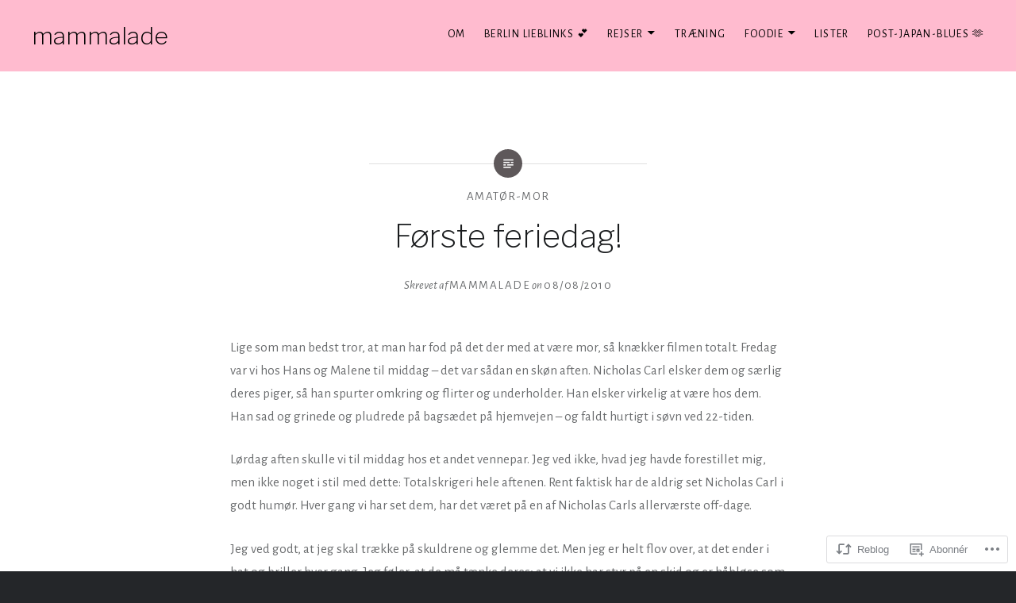

--- FILE ---
content_type: text/html; charset=UTF-8
request_url: https://mammalade.me/2010/08/08/f%C3%B8rste-feriedag/
body_size: 58554
content:
<!DOCTYPE html>
<html lang="da-DK">
<head>
<meta charset="UTF-8">
<meta name="viewport" content="width=device-width, initial-scale=1">
<link rel="profile" href="http://gmpg.org/xfn/11">
<link rel="pingback" href="https://mammalade.me/xmlrpc.php">

<title>Første feriedag! &#8211; mammalade</title>
<script type="text/javascript">
  WebFontConfig = {"google":{"families":["Libre+Franklin:200:latin,latin-ext","Alegreya+Sans:r,i,b,bi:latin,latin-ext"]},"api_url":"https:\/\/fonts-api.wp.com\/css"};
  (function() {
    var wf = document.createElement('script');
    wf.src = '/wp-content/plugins/custom-fonts/js/webfont.js';
    wf.type = 'text/javascript';
    wf.async = 'true';
    var s = document.getElementsByTagName('script')[0];
    s.parentNode.insertBefore(wf, s);
	})();
</script><style id="jetpack-custom-fonts-css">.wf-active body{font-family:"Alegreya Sans",sans-serif}.wf-active blockquote{font-family:"Alegreya Sans",sans-serif}.wf-active blockquote cite{font-family:"Alegreya Sans",sans-serif}.wf-active code, .wf-active kbd, .wf-active pre, .wf-active tt, .wf-active var{font-family:"Alegreya Sans",sans-serif}.wf-active pre{font-family:"Alegreya Sans",sans-serif}.wf-active .menu-toggle{font-family:"Alegreya Sans",sans-serif}.wf-active .is-singular .post-navigation .nav-links span.nav-subtitle{font-family:"Alegreya Sans",sans-serif}.wf-active .comments-title .add-comment-link{font-family:"Alegreya Sans",sans-serif}.wf-active .comment-navigation a{font-family:"Alegreya Sans",sans-serif}.wf-active .widget-title{font-family:"Alegreya Sans",sans-serif}.wf-active h1, .wf-active h2, .wf-active h3, .wf-active h4, .wf-active h5, .wf-active h6{font-family:"Libre Franklin",sans-serif;font-weight:200;font-style:normal}.wf-active h1{font-weight:200;font-style:normal}.wf-active h2{font-style:normal;font-weight:200}.wf-active h3{font-style:normal;font-weight:200}.wf-active h4{font-style:normal;font-weight:200}.wf-active h5{font-family:"Libre Franklin",sans-serif;font-style:normal;font-weight:200}.wf-active h6{font-family:"Libre Franklin",sans-serif;font-style:normal;font-weight:200}.wf-active .site-title{font-style:normal;font-weight:200}.wf-active .site-banner h1{font-style:normal;font-weight:200}.wf-active .comment-body h1, .wf-active .entry-content h1{font-style:normal;font-weight:200}.wf-active .page-title h1{font-style:normal;font-weight:200}.wf-active .posts .entry-title{font-weight:200;font-style:normal}.wf-active .author-link, .wf-active .is-singular .post-navigation .nav-links span.nav-title{font-family:"Libre Franklin",sans-serif;font-style:normal;font-weight:200}.wf-active .comments-title{font-style:normal;font-weight:200}.wf-active .widget h1, .wf-active .widget h2, .wf-active .widget h3, .wf-active .widget h4, .wf-active .widget h5, .wf-active .widget h6{font-family:"Libre Franklin",sans-serif;font-style:normal;font-weight:200}.wf-active .is-singular.archive-eventbrite .entry-header h1{font-style:normal;font-weight:200}@media screen and (min-width: 1601px){.wf-active .site-banner h1{font-style:normal;font-weight:200}}@media screen and (max-width: 1400px){.wf-active .site-banner h1{font-style:normal;font-weight:200}}@media screen and (max-width: 1200px){.wf-active .site-banner h1{font-style:normal;font-weight:200}}@media screen and (max-width: 680px){.wf-active .site-banner h1{font-style:normal;font-weight:200}}@media screen and (max-width: 1200px){.wf-active .is-singular .entry-header h1, .wf-active .error404 .entry-header h1, .wf-active .page-header h1, .wf-active .page-template-eventbrite-index .page-header h1, .wf-active .single-event .entry-header h1{font-style:normal;font-weight:200}}@media screen and (max-width: 1200px){.wf-active .is-singular.archive-eventbrite .entry-header h1{font-style:normal;font-weight:200}}@media screen and (max-width: 960px){.wf-active .is-singular:not(.eventbrite-archive) .entry-header h1, .wf-active .error404 .entry-header h1, .wf-active .page-header h1{font-style:normal;font-weight:200}}@media screen and (max-width: 680px){.wf-active .is-singular:not(.eventbrite-archive) .entry-header h1, .wf-active .error404 .entry-header h1, .wf-active .page-header h1, .wf-active .page-template-eventbrite-index .page-header h1, .wf-active .single-event .entry-header h1{font-style:normal;font-weight:200}}@media screen and (max-width: 680px){.wf-active .is-singular.archive-eventbrite .entry-header h1{font-style:normal;font-weight:200}}</style>
<meta name='robots' content='max-image-preview:large' />

<!-- Async WordPress.com Remote Login -->
<script id="wpcom_remote_login_js">
var wpcom_remote_login_extra_auth = '';
function wpcom_remote_login_remove_dom_node_id( element_id ) {
	var dom_node = document.getElementById( element_id );
	if ( dom_node ) { dom_node.parentNode.removeChild( dom_node ); }
}
function wpcom_remote_login_remove_dom_node_classes( class_name ) {
	var dom_nodes = document.querySelectorAll( '.' + class_name );
	for ( var i = 0; i < dom_nodes.length; i++ ) {
		dom_nodes[ i ].parentNode.removeChild( dom_nodes[ i ] );
	}
}
function wpcom_remote_login_final_cleanup() {
	wpcom_remote_login_remove_dom_node_classes( "wpcom_remote_login_msg" );
	wpcom_remote_login_remove_dom_node_id( "wpcom_remote_login_key" );
	wpcom_remote_login_remove_dom_node_id( "wpcom_remote_login_validate" );
	wpcom_remote_login_remove_dom_node_id( "wpcom_remote_login_js" );
	wpcom_remote_login_remove_dom_node_id( "wpcom_request_access_iframe" );
	wpcom_remote_login_remove_dom_node_id( "wpcom_request_access_styles" );
}

// Watch for messages back from the remote login
window.addEventListener( "message", function( e ) {
	if ( e.origin === "https://r-login.wordpress.com" ) {
		var data = {};
		try {
			data = JSON.parse( e.data );
		} catch( e ) {
			wpcom_remote_login_final_cleanup();
			return;
		}

		if ( data.msg === 'LOGIN' ) {
			// Clean up the login check iframe
			wpcom_remote_login_remove_dom_node_id( "wpcom_remote_login_key" );

			var id_regex = new RegExp( /^[0-9]+$/ );
			var token_regex = new RegExp( /^.*|.*|.*$/ );
			if (
				token_regex.test( data.token )
				&& id_regex.test( data.wpcomid )
			) {
				// We have everything we need to ask for a login
				var script = document.createElement( "script" );
				script.setAttribute( "id", "wpcom_remote_login_validate" );
				script.src = '/remote-login.php?wpcom_remote_login=validate'
					+ '&wpcomid=' + data.wpcomid
					+ '&token=' + encodeURIComponent( data.token )
					+ '&host=' + window.location.protocol
					+ '//' + window.location.hostname
					+ '&postid=2663'
					+ '&is_singular=1';
				document.body.appendChild( script );
			}

			return;
		}

		// Safari ITP, not logged in, so redirect
		if ( data.msg === 'LOGIN-REDIRECT' ) {
			window.location = 'https://wordpress.com/log-in?redirect_to=' + window.location.href;
			return;
		}

		// Safari ITP, storage access failed, remove the request
		if ( data.msg === 'LOGIN-REMOVE' ) {
			var css_zap = 'html { -webkit-transition: margin-top 1s; transition: margin-top 1s; } /* 9001 */ html { margin-top: 0 !important; } * html body { margin-top: 0 !important; } @media screen and ( max-width: 782px ) { html { margin-top: 0 !important; } * html body { margin-top: 0 !important; } }';
			var style_zap = document.createElement( 'style' );
			style_zap.type = 'text/css';
			style_zap.appendChild( document.createTextNode( css_zap ) );
			document.body.appendChild( style_zap );

			var e = document.getElementById( 'wpcom_request_access_iframe' );
			e.parentNode.removeChild( e );

			document.cookie = 'wordpress_com_login_access=denied; path=/; max-age=31536000';

			return;
		}

		// Safari ITP
		if ( data.msg === 'REQUEST_ACCESS' ) {
			console.log( 'request access: safari' );

			// Check ITP iframe enable/disable knob
			if ( wpcom_remote_login_extra_auth !== 'safari_itp_iframe' ) {
				return;
			}

			// If we are in a "private window" there is no ITP.
			var private_window = false;
			try {
				var opendb = window.openDatabase( null, null, null, null );
			} catch( e ) {
				private_window = true;
			}

			if ( private_window ) {
				console.log( 'private window' );
				return;
			}

			var iframe = document.createElement( 'iframe' );
			iframe.id = 'wpcom_request_access_iframe';
			iframe.setAttribute( 'scrolling', 'no' );
			iframe.setAttribute( 'sandbox', 'allow-storage-access-by-user-activation allow-scripts allow-same-origin allow-top-navigation-by-user-activation' );
			iframe.src = 'https://r-login.wordpress.com/remote-login.php?wpcom_remote_login=request_access&origin=' + encodeURIComponent( data.origin ) + '&wpcomid=' + encodeURIComponent( data.wpcomid );

			var css = 'html { -webkit-transition: margin-top 1s; transition: margin-top 1s; } /* 9001 */ html { margin-top: 46px !important; } * html body { margin-top: 46px !important; } @media screen and ( max-width: 660px ) { html { margin-top: 71px !important; } * html body { margin-top: 71px !important; } #wpcom_request_access_iframe { display: block; height: 71px !important; } } #wpcom_request_access_iframe { border: 0px; height: 46px; position: fixed; top: 0; left: 0; width: 100%; min-width: 100%; z-index: 99999; background: #23282d; } ';

			var style = document.createElement( 'style' );
			style.type = 'text/css';
			style.id = 'wpcom_request_access_styles';
			style.appendChild( document.createTextNode( css ) );
			document.body.appendChild( style );

			document.body.appendChild( iframe );
		}

		if ( data.msg === 'DONE' ) {
			wpcom_remote_login_final_cleanup();
		}
	}
}, false );

// Inject the remote login iframe after the page has had a chance to load
// more critical resources
window.addEventListener( "DOMContentLoaded", function( e ) {
	var iframe = document.createElement( "iframe" );
	iframe.style.display = "none";
	iframe.setAttribute( "scrolling", "no" );
	iframe.setAttribute( "id", "wpcom_remote_login_key" );
	iframe.src = "https://r-login.wordpress.com/remote-login.php"
		+ "?wpcom_remote_login=key"
		+ "&origin=aHR0cHM6Ly9tYW1tYWxhZGUubWU%3D"
		+ "&wpcomid=4596300"
		+ "&time=" + Math.floor( Date.now() / 1000 );
	document.body.appendChild( iframe );
}, false );
</script>
<link rel='dns-prefetch' href='//s0.wp.com' />
<link rel='dns-prefetch' href='//wordpress.com' />
<link rel='dns-prefetch' href='//fonts-api.wp.com' />
<link rel="alternate" type="application/rss+xml" title="mammalade &raquo; Feed" href="https://mammalade.me/feed/" />
<link rel="alternate" type="application/rss+xml" title="mammalade &raquo; Kommentarfeed" href="https://mammalade.me/comments/feed/" />
	<script type="text/javascript">
		/* <![CDATA[ */
		function addLoadEvent(func) {
			var oldonload = window.onload;
			if (typeof window.onload != 'function') {
				window.onload = func;
			} else {
				window.onload = function () {
					oldonload();
					func();
				}
			}
		}
		/* ]]> */
	</script>
	<link crossorigin='anonymous' rel='stylesheet' id='all-css-0-1' href='/_static/??-eJxtzEkKgDAMQNELWYNjcSGeRdog1Q7BpHh9UQRBXD74fDhImRQFo0DIinxeXGRYUWg222PgHCEkmz0y7OhnQasosXxUGuYC/o/ebfh+b135FMZKd02th77t1hMpiDR+&cssminify=yes' type='text/css' media='all' />
<style id='wp-emoji-styles-inline-css'>

	img.wp-smiley, img.emoji {
		display: inline !important;
		border: none !important;
		box-shadow: none !important;
		height: 1em !important;
		width: 1em !important;
		margin: 0 0.07em !important;
		vertical-align: -0.1em !important;
		background: none !important;
		padding: 0 !important;
	}
/*# sourceURL=wp-emoji-styles-inline-css */
</style>
<link crossorigin='anonymous' rel='stylesheet' id='all-css-2-1' href='/wp-content/plugins/gutenberg-core/v22.2.0/build/styles/block-library/style.css?m=1764855221i&cssminify=yes' type='text/css' media='all' />
<style id='wp-block-library-inline-css'>
.has-text-align-justify {
	text-align:justify;
}
.has-text-align-justify{text-align:justify;}

/*# sourceURL=wp-block-library-inline-css */
</style><style id='global-styles-inline-css'>
:root{--wp--preset--aspect-ratio--square: 1;--wp--preset--aspect-ratio--4-3: 4/3;--wp--preset--aspect-ratio--3-4: 3/4;--wp--preset--aspect-ratio--3-2: 3/2;--wp--preset--aspect-ratio--2-3: 2/3;--wp--preset--aspect-ratio--16-9: 16/9;--wp--preset--aspect-ratio--9-16: 9/16;--wp--preset--color--black: #000000;--wp--preset--color--cyan-bluish-gray: #abb8c3;--wp--preset--color--white: #fff;--wp--preset--color--pale-pink: #f78da7;--wp--preset--color--vivid-red: #cf2e2e;--wp--preset--color--luminous-vivid-orange: #ff6900;--wp--preset--color--luminous-vivid-amber: #fcb900;--wp--preset--color--light-green-cyan: #7bdcb5;--wp--preset--color--vivid-green-cyan: #00d084;--wp--preset--color--pale-cyan-blue: #8ed1fc;--wp--preset--color--vivid-cyan-blue: #0693e3;--wp--preset--color--vivid-purple: #9b51e0;--wp--preset--color--bright-blue: #678db8;--wp--preset--color--yellow: #e7ae01;--wp--preset--color--light-gray-blue: #abb7c3;--wp--preset--color--medium-gray: #6a6c6e;--wp--preset--color--dark-gray: #1a1c1e;--wp--preset--color--dark-gray-blue: #292c2f;--wp--preset--gradient--vivid-cyan-blue-to-vivid-purple: linear-gradient(135deg,rgb(6,147,227) 0%,rgb(155,81,224) 100%);--wp--preset--gradient--light-green-cyan-to-vivid-green-cyan: linear-gradient(135deg,rgb(122,220,180) 0%,rgb(0,208,130) 100%);--wp--preset--gradient--luminous-vivid-amber-to-luminous-vivid-orange: linear-gradient(135deg,rgb(252,185,0) 0%,rgb(255,105,0) 100%);--wp--preset--gradient--luminous-vivid-orange-to-vivid-red: linear-gradient(135deg,rgb(255,105,0) 0%,rgb(207,46,46) 100%);--wp--preset--gradient--very-light-gray-to-cyan-bluish-gray: linear-gradient(135deg,rgb(238,238,238) 0%,rgb(169,184,195) 100%);--wp--preset--gradient--cool-to-warm-spectrum: linear-gradient(135deg,rgb(74,234,220) 0%,rgb(151,120,209) 20%,rgb(207,42,186) 40%,rgb(238,44,130) 60%,rgb(251,105,98) 80%,rgb(254,248,76) 100%);--wp--preset--gradient--blush-light-purple: linear-gradient(135deg,rgb(255,206,236) 0%,rgb(152,150,240) 100%);--wp--preset--gradient--blush-bordeaux: linear-gradient(135deg,rgb(254,205,165) 0%,rgb(254,45,45) 50%,rgb(107,0,62) 100%);--wp--preset--gradient--luminous-dusk: linear-gradient(135deg,rgb(255,203,112) 0%,rgb(199,81,192) 50%,rgb(65,88,208) 100%);--wp--preset--gradient--pale-ocean: linear-gradient(135deg,rgb(255,245,203) 0%,rgb(182,227,212) 50%,rgb(51,167,181) 100%);--wp--preset--gradient--electric-grass: linear-gradient(135deg,rgb(202,248,128) 0%,rgb(113,206,126) 100%);--wp--preset--gradient--midnight: linear-gradient(135deg,rgb(2,3,129) 0%,rgb(40,116,252) 100%);--wp--preset--font-size--small: 13px;--wp--preset--font-size--medium: 20px;--wp--preset--font-size--large: 36px;--wp--preset--font-size--x-large: 42px;--wp--preset--font-family--albert-sans: 'Albert Sans', sans-serif;--wp--preset--font-family--alegreya: Alegreya, serif;--wp--preset--font-family--arvo: Arvo, serif;--wp--preset--font-family--bodoni-moda: 'Bodoni Moda', serif;--wp--preset--font-family--bricolage-grotesque: 'Bricolage Grotesque', sans-serif;--wp--preset--font-family--cabin: Cabin, sans-serif;--wp--preset--font-family--chivo: Chivo, sans-serif;--wp--preset--font-family--commissioner: Commissioner, sans-serif;--wp--preset--font-family--cormorant: Cormorant, serif;--wp--preset--font-family--courier-prime: 'Courier Prime', monospace;--wp--preset--font-family--crimson-pro: 'Crimson Pro', serif;--wp--preset--font-family--dm-mono: 'DM Mono', monospace;--wp--preset--font-family--dm-sans: 'DM Sans', sans-serif;--wp--preset--font-family--dm-serif-display: 'DM Serif Display', serif;--wp--preset--font-family--domine: Domine, serif;--wp--preset--font-family--eb-garamond: 'EB Garamond', serif;--wp--preset--font-family--epilogue: Epilogue, sans-serif;--wp--preset--font-family--fahkwang: Fahkwang, sans-serif;--wp--preset--font-family--figtree: Figtree, sans-serif;--wp--preset--font-family--fira-sans: 'Fira Sans', sans-serif;--wp--preset--font-family--fjalla-one: 'Fjalla One', sans-serif;--wp--preset--font-family--fraunces: Fraunces, serif;--wp--preset--font-family--gabarito: Gabarito, system-ui;--wp--preset--font-family--ibm-plex-mono: 'IBM Plex Mono', monospace;--wp--preset--font-family--ibm-plex-sans: 'IBM Plex Sans', sans-serif;--wp--preset--font-family--ibarra-real-nova: 'Ibarra Real Nova', serif;--wp--preset--font-family--instrument-serif: 'Instrument Serif', serif;--wp--preset--font-family--inter: Inter, sans-serif;--wp--preset--font-family--josefin-sans: 'Josefin Sans', sans-serif;--wp--preset--font-family--jost: Jost, sans-serif;--wp--preset--font-family--libre-baskerville: 'Libre Baskerville', serif;--wp--preset--font-family--libre-franklin: 'Libre Franklin', sans-serif;--wp--preset--font-family--literata: Literata, serif;--wp--preset--font-family--lora: Lora, serif;--wp--preset--font-family--merriweather: Merriweather, serif;--wp--preset--font-family--montserrat: Montserrat, sans-serif;--wp--preset--font-family--newsreader: Newsreader, serif;--wp--preset--font-family--noto-sans-mono: 'Noto Sans Mono', sans-serif;--wp--preset--font-family--nunito: Nunito, sans-serif;--wp--preset--font-family--open-sans: 'Open Sans', sans-serif;--wp--preset--font-family--overpass: Overpass, sans-serif;--wp--preset--font-family--pt-serif: 'PT Serif', serif;--wp--preset--font-family--petrona: Petrona, serif;--wp--preset--font-family--piazzolla: Piazzolla, serif;--wp--preset--font-family--playfair-display: 'Playfair Display', serif;--wp--preset--font-family--plus-jakarta-sans: 'Plus Jakarta Sans', sans-serif;--wp--preset--font-family--poppins: Poppins, sans-serif;--wp--preset--font-family--raleway: Raleway, sans-serif;--wp--preset--font-family--roboto: Roboto, sans-serif;--wp--preset--font-family--roboto-slab: 'Roboto Slab', serif;--wp--preset--font-family--rubik: Rubik, sans-serif;--wp--preset--font-family--rufina: Rufina, serif;--wp--preset--font-family--sora: Sora, sans-serif;--wp--preset--font-family--source-sans-3: 'Source Sans 3', sans-serif;--wp--preset--font-family--source-serif-4: 'Source Serif 4', serif;--wp--preset--font-family--space-mono: 'Space Mono', monospace;--wp--preset--font-family--syne: Syne, sans-serif;--wp--preset--font-family--texturina: Texturina, serif;--wp--preset--font-family--urbanist: Urbanist, sans-serif;--wp--preset--font-family--work-sans: 'Work Sans', sans-serif;--wp--preset--spacing--20: 0.44rem;--wp--preset--spacing--30: 0.67rem;--wp--preset--spacing--40: 1rem;--wp--preset--spacing--50: 1.5rem;--wp--preset--spacing--60: 2.25rem;--wp--preset--spacing--70: 3.38rem;--wp--preset--spacing--80: 5.06rem;--wp--preset--shadow--natural: 6px 6px 9px rgba(0, 0, 0, 0.2);--wp--preset--shadow--deep: 12px 12px 50px rgba(0, 0, 0, 0.4);--wp--preset--shadow--sharp: 6px 6px 0px rgba(0, 0, 0, 0.2);--wp--preset--shadow--outlined: 6px 6px 0px -3px rgb(255, 255, 255), 6px 6px rgb(0, 0, 0);--wp--preset--shadow--crisp: 6px 6px 0px rgb(0, 0, 0);}:where(.is-layout-flex){gap: 0.5em;}:where(.is-layout-grid){gap: 0.5em;}body .is-layout-flex{display: flex;}.is-layout-flex{flex-wrap: wrap;align-items: center;}.is-layout-flex > :is(*, div){margin: 0;}body .is-layout-grid{display: grid;}.is-layout-grid > :is(*, div){margin: 0;}:where(.wp-block-columns.is-layout-flex){gap: 2em;}:where(.wp-block-columns.is-layout-grid){gap: 2em;}:where(.wp-block-post-template.is-layout-flex){gap: 1.25em;}:where(.wp-block-post-template.is-layout-grid){gap: 1.25em;}.has-black-color{color: var(--wp--preset--color--black) !important;}.has-cyan-bluish-gray-color{color: var(--wp--preset--color--cyan-bluish-gray) !important;}.has-white-color{color: var(--wp--preset--color--white) !important;}.has-pale-pink-color{color: var(--wp--preset--color--pale-pink) !important;}.has-vivid-red-color{color: var(--wp--preset--color--vivid-red) !important;}.has-luminous-vivid-orange-color{color: var(--wp--preset--color--luminous-vivid-orange) !important;}.has-luminous-vivid-amber-color{color: var(--wp--preset--color--luminous-vivid-amber) !important;}.has-light-green-cyan-color{color: var(--wp--preset--color--light-green-cyan) !important;}.has-vivid-green-cyan-color{color: var(--wp--preset--color--vivid-green-cyan) !important;}.has-pale-cyan-blue-color{color: var(--wp--preset--color--pale-cyan-blue) !important;}.has-vivid-cyan-blue-color{color: var(--wp--preset--color--vivid-cyan-blue) !important;}.has-vivid-purple-color{color: var(--wp--preset--color--vivid-purple) !important;}.has-black-background-color{background-color: var(--wp--preset--color--black) !important;}.has-cyan-bluish-gray-background-color{background-color: var(--wp--preset--color--cyan-bluish-gray) !important;}.has-white-background-color{background-color: var(--wp--preset--color--white) !important;}.has-pale-pink-background-color{background-color: var(--wp--preset--color--pale-pink) !important;}.has-vivid-red-background-color{background-color: var(--wp--preset--color--vivid-red) !important;}.has-luminous-vivid-orange-background-color{background-color: var(--wp--preset--color--luminous-vivid-orange) !important;}.has-luminous-vivid-amber-background-color{background-color: var(--wp--preset--color--luminous-vivid-amber) !important;}.has-light-green-cyan-background-color{background-color: var(--wp--preset--color--light-green-cyan) !important;}.has-vivid-green-cyan-background-color{background-color: var(--wp--preset--color--vivid-green-cyan) !important;}.has-pale-cyan-blue-background-color{background-color: var(--wp--preset--color--pale-cyan-blue) !important;}.has-vivid-cyan-blue-background-color{background-color: var(--wp--preset--color--vivid-cyan-blue) !important;}.has-vivid-purple-background-color{background-color: var(--wp--preset--color--vivid-purple) !important;}.has-black-border-color{border-color: var(--wp--preset--color--black) !important;}.has-cyan-bluish-gray-border-color{border-color: var(--wp--preset--color--cyan-bluish-gray) !important;}.has-white-border-color{border-color: var(--wp--preset--color--white) !important;}.has-pale-pink-border-color{border-color: var(--wp--preset--color--pale-pink) !important;}.has-vivid-red-border-color{border-color: var(--wp--preset--color--vivid-red) !important;}.has-luminous-vivid-orange-border-color{border-color: var(--wp--preset--color--luminous-vivid-orange) !important;}.has-luminous-vivid-amber-border-color{border-color: var(--wp--preset--color--luminous-vivid-amber) !important;}.has-light-green-cyan-border-color{border-color: var(--wp--preset--color--light-green-cyan) !important;}.has-vivid-green-cyan-border-color{border-color: var(--wp--preset--color--vivid-green-cyan) !important;}.has-pale-cyan-blue-border-color{border-color: var(--wp--preset--color--pale-cyan-blue) !important;}.has-vivid-cyan-blue-border-color{border-color: var(--wp--preset--color--vivid-cyan-blue) !important;}.has-vivid-purple-border-color{border-color: var(--wp--preset--color--vivid-purple) !important;}.has-vivid-cyan-blue-to-vivid-purple-gradient-background{background: var(--wp--preset--gradient--vivid-cyan-blue-to-vivid-purple) !important;}.has-light-green-cyan-to-vivid-green-cyan-gradient-background{background: var(--wp--preset--gradient--light-green-cyan-to-vivid-green-cyan) !important;}.has-luminous-vivid-amber-to-luminous-vivid-orange-gradient-background{background: var(--wp--preset--gradient--luminous-vivid-amber-to-luminous-vivid-orange) !important;}.has-luminous-vivid-orange-to-vivid-red-gradient-background{background: var(--wp--preset--gradient--luminous-vivid-orange-to-vivid-red) !important;}.has-very-light-gray-to-cyan-bluish-gray-gradient-background{background: var(--wp--preset--gradient--very-light-gray-to-cyan-bluish-gray) !important;}.has-cool-to-warm-spectrum-gradient-background{background: var(--wp--preset--gradient--cool-to-warm-spectrum) !important;}.has-blush-light-purple-gradient-background{background: var(--wp--preset--gradient--blush-light-purple) !important;}.has-blush-bordeaux-gradient-background{background: var(--wp--preset--gradient--blush-bordeaux) !important;}.has-luminous-dusk-gradient-background{background: var(--wp--preset--gradient--luminous-dusk) !important;}.has-pale-ocean-gradient-background{background: var(--wp--preset--gradient--pale-ocean) !important;}.has-electric-grass-gradient-background{background: var(--wp--preset--gradient--electric-grass) !important;}.has-midnight-gradient-background{background: var(--wp--preset--gradient--midnight) !important;}.has-small-font-size{font-size: var(--wp--preset--font-size--small) !important;}.has-medium-font-size{font-size: var(--wp--preset--font-size--medium) !important;}.has-large-font-size{font-size: var(--wp--preset--font-size--large) !important;}.has-x-large-font-size{font-size: var(--wp--preset--font-size--x-large) !important;}.has-albert-sans-font-family{font-family: var(--wp--preset--font-family--albert-sans) !important;}.has-alegreya-font-family{font-family: var(--wp--preset--font-family--alegreya) !important;}.has-arvo-font-family{font-family: var(--wp--preset--font-family--arvo) !important;}.has-bodoni-moda-font-family{font-family: var(--wp--preset--font-family--bodoni-moda) !important;}.has-bricolage-grotesque-font-family{font-family: var(--wp--preset--font-family--bricolage-grotesque) !important;}.has-cabin-font-family{font-family: var(--wp--preset--font-family--cabin) !important;}.has-chivo-font-family{font-family: var(--wp--preset--font-family--chivo) !important;}.has-commissioner-font-family{font-family: var(--wp--preset--font-family--commissioner) !important;}.has-cormorant-font-family{font-family: var(--wp--preset--font-family--cormorant) !important;}.has-courier-prime-font-family{font-family: var(--wp--preset--font-family--courier-prime) !important;}.has-crimson-pro-font-family{font-family: var(--wp--preset--font-family--crimson-pro) !important;}.has-dm-mono-font-family{font-family: var(--wp--preset--font-family--dm-mono) !important;}.has-dm-sans-font-family{font-family: var(--wp--preset--font-family--dm-sans) !important;}.has-dm-serif-display-font-family{font-family: var(--wp--preset--font-family--dm-serif-display) !important;}.has-domine-font-family{font-family: var(--wp--preset--font-family--domine) !important;}.has-eb-garamond-font-family{font-family: var(--wp--preset--font-family--eb-garamond) !important;}.has-epilogue-font-family{font-family: var(--wp--preset--font-family--epilogue) !important;}.has-fahkwang-font-family{font-family: var(--wp--preset--font-family--fahkwang) !important;}.has-figtree-font-family{font-family: var(--wp--preset--font-family--figtree) !important;}.has-fira-sans-font-family{font-family: var(--wp--preset--font-family--fira-sans) !important;}.has-fjalla-one-font-family{font-family: var(--wp--preset--font-family--fjalla-one) !important;}.has-fraunces-font-family{font-family: var(--wp--preset--font-family--fraunces) !important;}.has-gabarito-font-family{font-family: var(--wp--preset--font-family--gabarito) !important;}.has-ibm-plex-mono-font-family{font-family: var(--wp--preset--font-family--ibm-plex-mono) !important;}.has-ibm-plex-sans-font-family{font-family: var(--wp--preset--font-family--ibm-plex-sans) !important;}.has-ibarra-real-nova-font-family{font-family: var(--wp--preset--font-family--ibarra-real-nova) !important;}.has-instrument-serif-font-family{font-family: var(--wp--preset--font-family--instrument-serif) !important;}.has-inter-font-family{font-family: var(--wp--preset--font-family--inter) !important;}.has-josefin-sans-font-family{font-family: var(--wp--preset--font-family--josefin-sans) !important;}.has-jost-font-family{font-family: var(--wp--preset--font-family--jost) !important;}.has-libre-baskerville-font-family{font-family: var(--wp--preset--font-family--libre-baskerville) !important;}.has-libre-franklin-font-family{font-family: var(--wp--preset--font-family--libre-franklin) !important;}.has-literata-font-family{font-family: var(--wp--preset--font-family--literata) !important;}.has-lora-font-family{font-family: var(--wp--preset--font-family--lora) !important;}.has-merriweather-font-family{font-family: var(--wp--preset--font-family--merriweather) !important;}.has-montserrat-font-family{font-family: var(--wp--preset--font-family--montserrat) !important;}.has-newsreader-font-family{font-family: var(--wp--preset--font-family--newsreader) !important;}.has-noto-sans-mono-font-family{font-family: var(--wp--preset--font-family--noto-sans-mono) !important;}.has-nunito-font-family{font-family: var(--wp--preset--font-family--nunito) !important;}.has-open-sans-font-family{font-family: var(--wp--preset--font-family--open-sans) !important;}.has-overpass-font-family{font-family: var(--wp--preset--font-family--overpass) !important;}.has-pt-serif-font-family{font-family: var(--wp--preset--font-family--pt-serif) !important;}.has-petrona-font-family{font-family: var(--wp--preset--font-family--petrona) !important;}.has-piazzolla-font-family{font-family: var(--wp--preset--font-family--piazzolla) !important;}.has-playfair-display-font-family{font-family: var(--wp--preset--font-family--playfair-display) !important;}.has-plus-jakarta-sans-font-family{font-family: var(--wp--preset--font-family--plus-jakarta-sans) !important;}.has-poppins-font-family{font-family: var(--wp--preset--font-family--poppins) !important;}.has-raleway-font-family{font-family: var(--wp--preset--font-family--raleway) !important;}.has-roboto-font-family{font-family: var(--wp--preset--font-family--roboto) !important;}.has-roboto-slab-font-family{font-family: var(--wp--preset--font-family--roboto-slab) !important;}.has-rubik-font-family{font-family: var(--wp--preset--font-family--rubik) !important;}.has-rufina-font-family{font-family: var(--wp--preset--font-family--rufina) !important;}.has-sora-font-family{font-family: var(--wp--preset--font-family--sora) !important;}.has-source-sans-3-font-family{font-family: var(--wp--preset--font-family--source-sans-3) !important;}.has-source-serif-4-font-family{font-family: var(--wp--preset--font-family--source-serif-4) !important;}.has-space-mono-font-family{font-family: var(--wp--preset--font-family--space-mono) !important;}.has-syne-font-family{font-family: var(--wp--preset--font-family--syne) !important;}.has-texturina-font-family{font-family: var(--wp--preset--font-family--texturina) !important;}.has-urbanist-font-family{font-family: var(--wp--preset--font-family--urbanist) !important;}.has-work-sans-font-family{font-family: var(--wp--preset--font-family--work-sans) !important;}
/*# sourceURL=global-styles-inline-css */
</style>

<style id='classic-theme-styles-inline-css'>
/*! This file is auto-generated */
.wp-block-button__link{color:#fff;background-color:#32373c;border-radius:9999px;box-shadow:none;text-decoration:none;padding:calc(.667em + 2px) calc(1.333em + 2px);font-size:1.125em}.wp-block-file__button{background:#32373c;color:#fff;text-decoration:none}
/*# sourceURL=/wp-includes/css/classic-themes.min.css */
</style>
<link crossorigin='anonymous' rel='stylesheet' id='all-css-4-1' href='/_static/??-eJx9zEEOwkAIBdALiaTWaDfGs7QjUXSYIYVJr18aExfGuCHw4YGLQqrFqThKA83tzsUw1ZkiFx0d40LoxiNlkjjbJ7Md/maLhoFp0pnMIKpwE/BHQPvnQm2vIfOLYrKv5E0ZS3UObZ9mW1zl0h3703noD0P3XAFDZ01X&cssminify=yes' type='text/css' media='all' />
<link rel='stylesheet' id='dyad-2-fonts-css' href='https://fonts-api.wp.com/css?family=Lato%3A400%2C400italic%2C700%2C700italic%7CNoto+Serif%3A400%2C400italic%2C700%2C700italic&#038;subset=latin%2Clatin-ext' media='all' />
<link crossorigin='anonymous' rel='stylesheet' id='all-css-6-1' href='/_static/??-eJyNUFFuQjEMu9CyCBhD+5g4Cip5oRTatGrSIW5PeULbm0CIP7u1Xbt4KkBZjMUwNSix+SCKB7bi6HjjqE1wE4TQs3AN3aCP4TupvuEk0/acWLG0LQ5nN8Ac1c6RX9B1BW5jpuMrodduYzCcCuV053gwrR+N2unG293mh2XIFV2znJxZoF8XRacaCMYKsOdYuKLW/nqm4CIkljbFz5pU7vt8h34c+0efmTxn6L/iLGT5R2AXXahX6zp9z1bLxXz19fmxPFwAUDS0KQ==&cssminify=yes' type='text/css' media='all' />
<link crossorigin='anonymous' rel='stylesheet' id='print-css-7-1' href='/wp-content/mu-plugins/global-print/global-print.css?m=1465851035i&cssminify=yes' type='text/css' media='print' />
<style id='jetpack-global-styles-frontend-style-inline-css'>
:root { --font-headings: unset; --font-base: unset; --font-headings-default: -apple-system,BlinkMacSystemFont,"Segoe UI",Roboto,Oxygen-Sans,Ubuntu,Cantarell,"Helvetica Neue",sans-serif; --font-base-default: -apple-system,BlinkMacSystemFont,"Segoe UI",Roboto,Oxygen-Sans,Ubuntu,Cantarell,"Helvetica Neue",sans-serif;}
/*# sourceURL=jetpack-global-styles-frontend-style-inline-css */
</style>
<link crossorigin='anonymous' rel='stylesheet' id='all-css-10-1' href='/_static/??-eJyNjcEKwjAQRH/IuKitxYP4KRKzIdm62YRuQvHvrdKLCOLtDcy8gbkYl6V6qZCaKdwCicLoa7HuvmbQJpAyNvYKGu3k0SI+3kgStk51A3+LriQONDuybDiHrB/hS1ajT8tt7CBwvln+9TYTBl8VlsrKJkyExgoaJq2v7SWdd0N/2A+nY9ePT815Xvc=&cssminify=yes' type='text/css' media='all' />
<script type="text/javascript" id="jetpack_related-posts-js-extra">
/* <![CDATA[ */
var related_posts_js_options = {"post_heading":"h4"};
//# sourceURL=jetpack_related-posts-js-extra
/* ]]> */
</script>
<script type="text/javascript" id="wpcom-actionbar-placeholder-js-extra">
/* <![CDATA[ */
var actionbardata = {"siteID":"4596300","postID":"2663","siteURL":"https://mammalade.me","xhrURL":"https://mammalade.me/wp-admin/admin-ajax.php","nonce":"7d8df276ec","isLoggedIn":"","statusMessage":"","subsEmailDefault":"instantly","proxyScriptUrl":"https://s0.wp.com/wp-content/js/wpcom-proxy-request.js?m=1513050504i&amp;ver=20211021","shortlink":"https://wp.me/pjhHS-GX","i18n":{"followedText":"New posts from this site will now appear in your \u003Ca href=\"https://wordpress.com/reader\"\u003EReader\u003C/a\u003E","foldBar":"Collapse this bar","unfoldBar":"Expand this bar","shortLinkCopied":"Shortlink copied to clipboard."}};
//# sourceURL=wpcom-actionbar-placeholder-js-extra
/* ]]> */
</script>
<script type="text/javascript" id="jetpack-mu-wpcom-settings-js-before">
/* <![CDATA[ */
var JETPACK_MU_WPCOM_SETTINGS = {"assetsUrl":"https://s0.wp.com/wp-content/mu-plugins/jetpack-mu-wpcom-plugin/sun/jetpack_vendor/automattic/jetpack-mu-wpcom/src/build/"};
//# sourceURL=jetpack-mu-wpcom-settings-js-before
/* ]]> */
</script>
<script crossorigin='anonymous' type='text/javascript'  src='/_static/??-eJx1jcEOwiAQRH9IunJo2ovxU0yFTQPCguyS2r8XE0zqwdNkMi9vYMvKJBIkgVhVDnV1xOBR8mIevQNXgpsjA/fqgoWCYRG0KicW/m1DdDR4PsHB6xsTROWSXvt3a7JQLfJn9M+KZe9xFPyFVHRraacdvsaLnsbxrPU0z/4NC+ROAA=='></script>
<script type="text/javascript" id="rlt-proxy-js-after">
/* <![CDATA[ */
	rltInitialize( {"token":null,"iframeOrigins":["https:\/\/widgets.wp.com"]} );
//# sourceURL=rlt-proxy-js-after
/* ]]> */
</script>
<link rel="EditURI" type="application/rsd+xml" title="RSD" href="https://mammalade.wordpress.com/xmlrpc.php?rsd" />
<meta name="generator" content="WordPress.com" />
<link rel="canonical" href="https://mammalade.me/2010/08/08/f%c3%b8rste-feriedag/" />
<link rel='shortlink' href='https://wp.me/pjhHS-GX' />
<link rel="alternate" type="application/json+oembed" href="https://public-api.wordpress.com/oembed/?format=json&amp;url=https%3A%2F%2Fmammalade.me%2F2010%2F08%2F08%2Ff%25c3%25b8rste-feriedag%2F&amp;for=wpcom-auto-discovery" /><link rel="alternate" type="application/xml+oembed" href="https://public-api.wordpress.com/oembed/?format=xml&amp;url=https%3A%2F%2Fmammalade.me%2F2010%2F08%2F08%2Ff%25c3%25b8rste-feriedag%2F&amp;for=wpcom-auto-discovery" />
<!-- Jetpack Open Graph Tags -->
<meta property="og:type" content="article" />
<meta property="og:title" content="Første feriedag!" />
<meta property="og:url" content="https://mammalade.me/2010/08/08/f%c3%b8rste-feriedag/" />
<meta property="og:description" content="Lige som man bedst tror, at man har fod på det der med at være mor, så knækker filmen totalt. Fredag var vi hos Hans og Malene til middag &#8211; det var sådan en skøn aften. Nicholas Carl elsker d…" />
<meta property="article:published_time" content="2010-08-08T06:27:09+00:00" />
<meta property="article:modified_time" content="2010-08-08T21:02:55+00:00" />
<meta property="og:site_name" content="mammalade" />
<meta property="og:image" content="https://mammalade.me/wp-content/uploads/2013/08/cropped-mammalade11.jpg?w=200" />
<meta property="og:image:width" content="200" />
<meta property="og:image:height" content="200" />
<meta property="og:image:alt" content="" />
<meta property="og:locale" content="da_DK" />
<meta property="article:publisher" content="https://www.facebook.com/WordPresscom" />
<meta name="twitter:text:title" content="Første feriedag!" />
<meta name="twitter:image" content="https://mammalade.me/wp-content/uploads/2013/08/cropped-mammalade11.jpg?w=240" />
<meta name="twitter:card" content="summary" />

<!-- End Jetpack Open Graph Tags -->
<link rel='openid.server' href='https://mammalade.me/?openidserver=1' />
<link rel='openid.delegate' href='https://mammalade.me/' />
<link rel="search" type="application/opensearchdescription+xml" href="https://mammalade.me/osd.xml" title="mammalade" />
<link rel="search" type="application/opensearchdescription+xml" href="https://s1.wp.com/opensearch.xml" title="WordPress.com" />
<style type="text/css">.recentcomments a{display:inline !important;padding:0 !important;margin:0 !important;}</style>		<style type="text/css">
			.recentcomments a {
				display: inline !important;
				padding: 0 !important;
				margin: 0 !important;
			}

			table.recentcommentsavatartop img.avatar, table.recentcommentsavatarend img.avatar {
				border: 0px;
				margin: 0;
			}

			table.recentcommentsavatartop a, table.recentcommentsavatarend a {
				border: 0px !important;
				background-color: transparent !important;
			}

			td.recentcommentsavatarend, td.recentcommentsavatartop {
				padding: 0px 0px 1px 0px;
				margin: 0px;
			}

			td.recentcommentstextend {
				border: none !important;
				padding: 0px 0px 2px 10px;
			}

			.rtl td.recentcommentstextend {
				padding: 0px 10px 2px 0px;
			}

			td.recentcommentstexttop {
				border: none;
				padding: 0px 0px 0px 10px;
			}

			.rtl td.recentcommentstexttop {
				padding: 0px 10px 0px 0px;
			}
		</style>
		<meta name="description" content="Lige som man bedst tror, at man har fod på det der med at være mor, så knækker filmen totalt. Fredag var vi hos Hans og Malene til middag - det var sådan en skøn aften. Nicholas Carl elsker dem og særlig deres piger, så han spurter omkring og flirter og underholder. Han elsker virkelig&hellip;" />
<style type="text/css" id="custom-colors-css">
	blockquote,
	blockquote cite,
	.comments-area-wrapper blockquote,
	.comments-area-wrapper blockquote cite {
		color: inherit;
	}

	.site-header,
	.is-scrolled .site-header,
	.home .site-header,
	.blog .site-header {
		background: transparent;
		text-shadow: none;
	}

	#page .site-header:before {
		bottom: 0;
		content: "";
		display: block;
		left: 0;
		opacity: 0.8;
		position: absolute;
		right: 0;
		top: 0;
		z-index: 0;
	}

	#site-navigation ul ul a {
		color: #fff;
	}

	.banner-featured {
		text-shadow: none;
	}

	.posts .entry-inner:before {
		opacity: 0.3;
	}

	.posts .hentry:not(.has-post-thumbnail) .entry-inner:after {
			border-color: #ddd;
	}

	.posts .hentry:not(.has-post-thumbnail):before {
		border-color: #e1e1e1;
	}

	.posts .hentry .link-more a {
		opacity: 1.0;
		-webkit-transition: opacity 0.3s;
		transition: opacity 0.3s;
	}

	.posts .hentry:hover .link-more a {
		opacity: 0.75;
	}

	.posts .edit-link a {
		color: #ccc;
	}

	.posts .edit-link a:hover {
		color: #aaa;
	}

	.widget thead tr,
	.widget tr:hover {
		background-color: rgba(0,0,0,0.1);
	}

	@media only screen and (max-width: 1200px) {
		.site-header:before,
		.is-scrolled .site-header:before {
			opacity: 1.0;
		}

		.has-post-thumbnail .entry-header .entry-meta .cat-links {
			background-color: transparent;
		}

		.has-post-thumbnail.is-singular:not(.home) .entry-header .cat-links a,
		.has-post-thumbnail.is-singular:not(.home) .entry-header .cat-links {
    		color: #6a6c6e !important;
		}
	}

	@media only screen and (max-width: 960px) {
		#site-navigation ul a,
		#site-navigation ul ul a {
			color: inherit;
		}

		.site-header #site-navigation ul ul li {
			background-color: transparent;
		}
	}

.link-more a { color: #FFFFFF;}
.site-header:before,
		.is-singular .entry-media-thumb,
		#commentform input[type="submit"],
		#infinite-handle,
		.posts-navigation,
		.site-footer,
		.site-header-cart .widget_shopping_cart_content,
		.widget_shopping_cart .mini_cart_item .remove:hover { background-color: #ffabc3;}
.site-header-cart .widget_shopping_cart:before { border-bottom-color: #ffabc3;}
.bypostauthor .comment-author:before { color: #ffabc3;}
#site-navigation ul ul li { background-color: #F26389;}
#site-navigation ul ul:before { border-bottom-color: #F26389;}
#site-navigation ul ul ul:before { border-right-color: #F26389;}
.posts .entry-inner:before { color: #D8164A;}
.posts,
		.posts .entry-media,
		.comments-area-wrapper,
		.milestone-widget .milestone-header,
		.footer-bottom-info { background-color: #FF93B2;}
.milestone-widget .milestone-countdown { border-color: #FF93B2;}
.milestone-widget .milestone-countdown,
		.milestone-widget .milestone-message { color: #FD9AB4;}
.site-header #site-navigation ul li { border-color: #FF7A9F;}
.comment-author.vcard cite { color: #800325;}
.bypostauthor .comment-author:before { background-color: #800325;}
.comment-meta,
		.comment .reply:before,
		.comment .reply a { color: #AE0E38;}
.comment-meta { border-bottom-color: #ED4A75;}
#infinite-handle span button,
		#infinite-handle span button:hover,
		#infinite-handle span button:focus,
		.posts-navigation a,
		.widget,
		.site-footer { color: #930029;}
.comments-area-wrapper { color: #930029;}
.widget_search ::-webkit-input-placeholder { color: #D60440;}
.widget_search :-moz-placeholder { color: #D60440;}
.widget_search ::-moz-placeholder { color: #D60440;}
.widget_search :-ms-input-placeholder { color: #D60440;}
.site-header,
		#site-navigation a,
		.menu-toggle,
		.comments-title .add-comment-link,
		.comments-title,
		.comments-title a,
		.comments-area-wrapper,
		.comments-area-wrapper h1,
		.comments-area-wrapper h2,
		.comments-area-wrapper h3,
		.comments-area-wrapper h4,
		.comments-area-wrapper h5,
		.comments-area-wrapper h6,
		.comment-body pre,
		.comment-footer .author.vcard,
		.comment-footer,
		#commentform input[type="submit"],
		.widget h1,
		.widget h2,
		.widget h3,
		.widget h4,
		.widget h5,
		.widget h6,
		.widget a,
		.widget button,
		.widget_search input,
		.widget input[type="submit"],
		.widget-area select,
		.widget_flickr #flickr_badge_uber_wrapper a:hover,
		.widget_flickr #flickr_badge_uber_wrapper a:link,
		.widget_flickr #flickr_badge_uber_wrapper a:active,
		.widget_flickr #flickr_badge_uber_wrapper a:visited,
		.widget_goodreads div[class^="gr_custom_each_container"],
		.milestone-header { color: #000000;}
.widget ul li,
		.widget_jp_blogs_i_follow ol li { border-top-color: #FF6E97;}
.comment-footer,
		.widget ul li,
		.widget_jp_blogs_i_follow ol li { border-bottom-color: #FF6E97;}
.comments-title,
		.comments-area-wrapper blockquote,
		#commentform input[type="text"],
		#commentform input[type="email"],
		#commentform input[type="url"],
		#commentform textarea,
		.widget .tagcloud a,
		.widget.widget_tag_cloud a,
		.wp_widget_tag_cloud a,
		.widget button,
		.widget input[type="submit"],
		.widget table,
		.widget th,
		.widget td,
		.widget input,
		.widget select,
		.widget textarea { border-color: #FF6E97;}
.site-banner-header .banner-featured { color: #FEFFFF;}
.error404-widgets .widget a { color: #DA0542;}
.error404 .entry-content .widget ul li { color: #FE5686;}
.site-banner-header .banner-featured,
		.banner-custom-header .site-banner-header h1:before,
		.has-post-thumbnail .entry-meta .cat-links,
		.widget_shopping_cart .mini_cart_item .remove,
		.woocommerce-tabs ul.tabs li.active a,
		.widget_price_filter .ui-slider .ui-slider-handle,
		.widget_price_filter .ui-slider .ui-slider-range,
		.single-product div.product .woocommerce-product-gallery .woocommerce-product-gallery__trigger { background-color: #85656e;}
.button,
		button,
		input[type="submit"],
		.onsale { background-color: #85656E;}
.button,
		button,
		input[type="submit"],
		table.shop_table td.actions .coupon .button { border-color: #85656e;}
.single-product div.product .price .amount,
		.star-rating span:before,
		p.stars:hover a:before,
		p.stars.selected a.active:before,
		p.stars.selected a:not(.active):before { color: #85656e;}
.error404 .entry-content .widget ul li { border-color: #85656E;}
pre:before,
		.link-more a,
		.posts .hentry:hover .link-more a,
		.is-singular .entry-inner:after,
		.error404 .entry-inner:after,
		.page-template-eventbrite-index .page-header:after,
		.single-event .entry-header:after,
		.is-singular .post-navigation .nav-links:after,
		.single-product div.product:after,
		.single-product .product section:first-of-type::after,
		.product .button,
		ul.products li.product .button { background-color: #5E585A;}
.has-post-thumbnail.is-singular:not(.home) .entry-header .cat-links a { color: #C8C5C7;}
</style>
<link rel="icon" href="https://mammalade.me/wp-content/uploads/2013/08/cropped-mammalade11.jpg?w=32" sizes="32x32" />
<link rel="icon" href="https://mammalade.me/wp-content/uploads/2013/08/cropped-mammalade11.jpg?w=192" sizes="192x192" />
<link rel="apple-touch-icon" href="https://mammalade.me/wp-content/uploads/2013/08/cropped-mammalade11.jpg?w=180" />
<meta name="msapplication-TileImage" content="https://mammalade.me/wp-content/uploads/2013/08/cropped-mammalade11.jpg?w=270" />
<link crossorigin='anonymous' rel='stylesheet' id='all-css-0-3' href='/wp-content/mu-plugins/jetpack-plugin/sun/modules/widgets/top-posts/style.css?m=1753279645i&cssminify=yes' type='text/css' media='all' />
</head>

<body class="wp-singular post-template-default single single-post postid-2663 single-format-standard wp-embed-responsive wp-theme-pubdyad-2 customizer-styles-applied is-singular no-js jetpack-reblog-enabled custom-colors">
<div id="page" class="hfeed site">
	<a class="skip-link screen-reader-text" href="#content">Videre til indhold</a>

	<header id="masthead" class="site-header" role="banner">
		<div class="site-branding">
						<h1 class="site-title">
				<a href="https://mammalade.me/" rel="home">
					mammalade				</a>
			</h1>
			<p class="site-description">mor + foodie + traveller = mammalade</p>
		</div><!-- .site-branding -->

		<nav id="site-navigation" class="main-navigation" role="navigation">
			<button class="menu-toggle" aria-controls="primary-menu" aria-expanded="false">Menu</button>
			<div class="primary-menu"><ul id="primary-menu" class="menu"><li id="menu-item-17192" class="menu-item menu-item-type-post_type menu-item-object-page menu-item-17192"><a href="https://mammalade.me/?page_id=3102">om</a></li>
<li id="menu-item-26443" class="menu-item menu-item-type-post_type menu-item-object-post menu-item-26443"><a href="https://mammalade.me/2020/08/03/vores-favoritsteder-i-berlin/">Berlin Lieblinks  💕</a></li>
<li id="menu-item-26439" class="menu-item menu-item-type-post_type menu-item-object-page menu-item-has-children menu-item-26439"><a href="https://mammalade.me/we-are-travellers/">rejser</a>
<ul class="sub-menu">
	<li id="menu-item-17190" class="menu-item menu-item-type-post_type menu-item-object-post menu-item-has-children menu-item-17190"><a href="https://mammalade.me/2020/08/03/vores-favoritsteder-i-berlin/">berlin 💕</a>
	<ul class="sub-menu">
		<li id="menu-item-26079" class="menu-item menu-item-type-post_type menu-item-object-post menu-item-26079"><a href="https://mammalade.me/2020/08/03/vores-favoritsteder-i-berlin/">Vores favoritter i Berlin</a></li>
	</ul>
</li>
	<li id="menu-item-29377" class="menu-item menu-item-type-taxonomy menu-item-object-category menu-item-29377"><a href="https://mammalade.me/category/ferie-rejser/new-york/">new york</a></li>
	<li id="menu-item-26450" class="menu-item menu-item-type-taxonomy menu-item-object-post_tag menu-item-26450"><a href="https://mammalade.me/tag/amsterdam/">amsterdam</a></li>
	<li id="menu-item-23812" class="menu-item menu-item-type-post_type menu-item-object-page menu-item-23812"><a href="https://mammalade.me/barcelona/">barcelona</a></li>
	<li id="menu-item-23771" class="menu-item menu-item-type-post_type menu-item-object-page menu-item-has-children menu-item-23771"><a href="https://mammalade.me/bardolino/">bardolino &amp; gardasøen</a>
	<ul class="sub-menu">
		<li id="menu-item-26371" class="menu-item menu-item-type-post_type menu-item-object-page menu-item-26371"><a href="https://mammalade.me/bardolino/">vores garda-favoritter</a></li>
	</ul>
</li>
	<li id="menu-item-26062" class="menu-item menu-item-type-taxonomy menu-item-object-post_tag menu-item-26062"><a href="https://mammalade.me/tag/gran-canaria/">gran canaria</a></li>
	<li id="menu-item-26063" class="menu-item menu-item-type-taxonomy menu-item-object-post_tag menu-item-26063"><a href="https://mammalade.me/tag/london/">london</a></li>
	<li id="menu-item-26046" class="menu-item menu-item-type-taxonomy menu-item-object-post_tag menu-item-26046"><a href="https://mammalade.me/tag/paris/">paris</a></li>
	<li id="menu-item-26072" class="menu-item menu-item-type-taxonomy menu-item-object-post_tag menu-item-has-children menu-item-26072"><a href="https://mammalade.me/tag/ostrig/">østrig</a>
	<ul class="sub-menu">
		<li id="menu-item-26073" class="menu-item menu-item-type-post_type menu-item-object-post menu-item-26073"><a href="https://mammalade.me/2016/09/02/10-gode-grunde-til-at-holde-ferie-i-tyrol/"> 10 gode grunde til at holde ferie i Tyrol</a></li>
		<li id="menu-item-26054" class="menu-item menu-item-type-taxonomy menu-item-object-post_tag menu-item-26054"><a href="https://mammalade.me/tag/westendorf/">westendorf</a></li>
		<li id="menu-item-26048" class="menu-item menu-item-type-taxonomy menu-item-object-post_tag menu-item-26048"><a href="https://mammalade.me/tag/salzburg/">salzburg</a></li>
	</ul>
</li>
	<li id="menu-item-26045" class="menu-item menu-item-type-taxonomy menu-item-object-post_tag menu-item-has-children menu-item-26045"><a href="https://mammalade.me/tag/danmark/">danmark</a>
	<ul class="sub-menu">
		<li id="menu-item-26061" class="menu-item menu-item-type-taxonomy menu-item-object-post_tag menu-item-26061"><a href="https://mammalade.me/tag/koebenhavn/">københavn</a></li>
		<li id="menu-item-26047" class="menu-item menu-item-type-taxonomy menu-item-object-post_tag menu-item-26047"><a href="https://mammalade.me/tag/ebbeloekke/">ebbeløkke</a></li>
		<li id="menu-item-26044" class="menu-item menu-item-type-taxonomy menu-item-object-post_tag menu-item-26044"><a href="https://mammalade.me/tag/rorvig/">rørvig</a></li>
		<li id="menu-item-26455" class="menu-item menu-item-type-taxonomy menu-item-object-post_tag menu-item-26455"><a href="https://mammalade.me/tag/jylland/">jylland</a></li>
		<li id="menu-item-26456" class="menu-item menu-item-type-taxonomy menu-item-object-post_tag menu-item-26456"><a href="https://mammalade.me/tag/bondegaardsbesoeg/">bondegårdsbesøg</a></li>
	</ul>
</li>
	<li id="menu-item-26457" class="menu-item menu-item-type-taxonomy menu-item-object-post_tag menu-item-26457"><a href="https://mammalade.me/tag/stockholm/">stockholm</a></li>
</ul>
</li>
<li id="menu-item-28336" class="menu-item menu-item-type-post_type menu-item-object-page menu-item-28336"><a href="https://mammalade.me/loebetid/">træning</a></li>
<li id="menu-item-26448" class="menu-item menu-item-type-taxonomy menu-item-object-post_tag menu-item-has-children menu-item-26448"><a href="https://mammalade.me/tag/madglad/">foodie</a>
<ul class="sub-menu">
	<li id="menu-item-26451" class="menu-item menu-item-type-taxonomy menu-item-object-post_tag menu-item-26451"><a href="https://mammalade.me/tag/morgenmad/">morgenmad</a></li>
	<li id="menu-item-26458" class="menu-item menu-item-type-taxonomy menu-item-object-post_tag menu-item-26458"><a href="https://mammalade.me/tag/brunch/">brunch</a></li>
	<li id="menu-item-26452" class="menu-item menu-item-type-taxonomy menu-item-object-post_tag menu-item-26452"><a href="https://mammalade.me/tag/kaffe/">kaffe</a></li>
	<li id="menu-item-26459" class="menu-item menu-item-type-taxonomy menu-item-object-post_tag menu-item-26459"><a href="https://mammalade.me/tag/retnemt/">hverdagsmad</a></li>
</ul>
</li>
<li id="menu-item-26460" class="menu-item menu-item-type-taxonomy menu-item-object-post_tag menu-item-26460"><a href="https://mammalade.me/tag/lister/">lister</a></li>
<li id="menu-item-30507" class="menu-item menu-item-type-post_type menu-item-object-post menu-item-30507"><a href="https://mammalade.me/2025/11/23/post-japan-blues-%f0%9f%ab%b6/">Post-Japan-Blues 🫶</a></li>
</ul></div>		</nav>

	</header><!-- #masthead -->

	<div class="site-inner">

		
		<div id="content" class="site-content">

	<main id="primary" class="content-area" role="main">

		
			
<article id="post-2663" class="post-2663 post type-post status-publish format-standard hentry category-amator-mor">
	

	<div class="entry-inner">

		<header class="entry-header">
			<div class="entry-meta">
				<span class="cat-links"><a href="https://mammalade.me/category/mor-morskab/amator-mor/" rel="category tag">amatør-mor</a></span>			</div><!-- .entry-meta -->

			<h1 class="entry-title">Første feriedag!</h1>
			<div class="entry-posted">
				<div class="posted-info"><span class="byline">Skrevet af <span class="author vcard"><a class="url fn n" href="https://mammalade.me/author/mammalade/">mammalade</a></span></span><span class="posted-on"> <span class="date-published-word">on</span> <a href="https://mammalade.me/2010/08/08/f%c3%b8rste-feriedag/" rel="bookmark"><time class="entry-date published" datetime="2010-08-08T08:27:09+02:00">08/08/2010</time><time class="updated" datetime="2010-08-08T23:02:55+02:00">08/08/2010</time></a></span></div>			</div><!-- .entry-posted -->
		</header><!-- .entry-header -->

		<div class="entry-content">
			<p>Lige som man bedst tror, at man har fod på det der med at være mor, så knækker filmen totalt. Fredag var vi hos Hans og Malene til middag &#8211; det var sådan en skøn aften. Nicholas Carl elsker dem og særlig deres piger, så han spurter omkring og flirter og underholder. Han elsker virkelig at være hos dem. Han sad og grinede og pludrede på bagsædet på hjemvejen &#8211; og faldt hurtigt i søvn ved 22-tiden.</p>
<p>Lørdag aften skulle vi til middag hos et andet vennepar. Jeg ved ikke, hvad jeg havde forestillet mig, men ikke noget i stil med dette: Totalskrigeri hele aftenen. Rent faktisk har de aldrig set Nicholas Carl i godt humør. Hver gang vi har set dem, har det været på en af Nicholas Carls allerværste off-dage.</p>
<p>Jeg ved godt, at jeg skal trække på skuldrene og glemme det. Men jeg er helt flov over, at det ender i hat og briller hver gang. Jeg føler, at de må tænke deres; at vi ikke har styr på en skid og er håbløse som forældre &#8211; og videre i den dur. Det tænker de helt sikkert ikke, det ved jeg godt &#8211; de har formentlig ondt af os, fordi de holder af os &#8211; og så er de nok bare glade for, at det ikke er deres børn, der tér sig sådan. Jeg ved det jo godt, men min usikkerhed vælder op i mig på en aften som denne.</p>
<p>Jeg var så ked af det og var på nippet til at give mig til at tude, da jeg vadede ned af den samme villavej for fjerde gang midt i middagen og følte, at bag blondegardiner og ligusterhække var der masser af nysgerrige øjne, der fulgte mig. Nicholas Carl skreg som en besat i klapvognen, jeg kogte indvendig og prøvede at tale ham til ro. Uden nogen form for effekt. Han var udmattet, rundt på gulvet og helt fra den. Han skreg og skreg. Jeg forstår det jo godt, og jeg bander mig selv væk for ikke at have taget højde for, at det måske er for meget for ham at være med ude til middag to aftener i træk.</p>
<p>De prøvede at hygge om os, og de var så søde og forstående. For anden gang havde de lavet lækker mad til os &#8211; og for anden gang smagte maden som savsmuld, jeg kastede den i hovedet uden at smage og fik næsten ikke rørt min rødvin. De små perioder, hvor der var fred &#8211; enten fordi Allan vadede rundt på villavejene eller fordi NC legede med sandkassen &#8211; var min hjerne som kortsluttet, og jeg kunne ikke finde på noget begavet at sige &#8211; overhovedet.</p>
<p>Så jeg var ikke engang en god gæst i de øjeblikke, hvor jeg ikke blev skreget af. Jeg sad bare og pustede ud og forberedte mig til næste runde. Det var simpelthen så sørgeligt, og jeg håber virkelig, at vi får chance for at være sammen igen en anden gang, hvor tingene flasker sig mere heldigt.</p>
<p>Da jeg gik på villavejene, føltes det som om jeg var blevet slået hjem i ludo: Min selvtillid svigtede mig totalt, og jeg følte mig som fiaskomor igen. Så blev jeg lige mindet om hvordan det var meget af tiden, da jeg var nybagt mor for et års tids siden.Som om jeg kunne glemme det..</p>
<p>Men det er dejligt, at det nu kun er sådan at være mor i små glimt. Det meste af tiden er jeg så heldig at have verdens dejligste søn, og jeg føler, at jeg er en god mor. Nem er han sgu ikke, det er moren heller ikke. Han er (ellers) altid glad, smilende, flirtende, fræk og ufattelig let at elske &#8230; for mig ihvertfald. Og jeg er jo helt og aldeles objektiv i min bedømmelse, ikke sandt?</p>
<div id="jp-post-flair" class="sharedaddy sd-like-enabled sd-sharing-enabled"><div class="sharedaddy sd-sharing-enabled"><div class="robots-nocontent sd-block sd-social sd-social-icon sd-sharing"><h3 class="sd-title">Del med vennerne:</h3><div class="sd-content"><ul><li class="share-twitter"><a rel="nofollow noopener noreferrer"
				data-shared="sharing-twitter-2663"
				class="share-twitter sd-button share-icon no-text"
				href="https://mammalade.me/2010/08/08/f%c3%b8rste-feriedag/?share=twitter"
				target="_blank"
				aria-labelledby="sharing-twitter-2663"
				>
				<span id="sharing-twitter-2663" hidden>Share on X(Åbner i et nyt vindue)</span>
				<span>X</span>
			</a></li><li class="share-reddit"><a rel="nofollow noopener noreferrer"
				data-shared="sharing-reddit-2663"
				class="share-reddit sd-button share-icon no-text"
				href="https://mammalade.me/2010/08/08/f%c3%b8rste-feriedag/?share=reddit"
				target="_blank"
				aria-labelledby="sharing-reddit-2663"
				>
				<span id="sharing-reddit-2663" hidden>Share on Reddit(Åbner i et nyt vindue)</span>
				<span>Reddit</span>
			</a></li><li class="share-print"><a rel="nofollow noopener noreferrer"
				data-shared="sharing-print-2663"
				class="share-print sd-button share-icon no-text"
				href="https://mammalade.me/2010/08/08/f%c3%b8rste-feriedag/#print?share=print"
				target="_blank"
				aria-labelledby="sharing-print-2663"
				>
				<span id="sharing-print-2663" hidden>Print(Åbner i et nyt vindue)</span>
				<span>Udskriv</span>
			</a></li><li class="share-email"><a rel="nofollow noopener noreferrer"
				data-shared="sharing-email-2663"
				class="share-email sd-button share-icon no-text"
				href="mailto:?subject=%5BDelt%20indl%C3%A6g%5D%20F%C3%B8rste%20feriedag%21&#038;body=https%3A%2F%2Fmammalade.me%2F2010%2F08%2F08%2Ff%25c3%25b8rste-feriedag%2F&#038;share=email"
				target="_blank"
				aria-labelledby="sharing-email-2663"
				data-email-share-error-title="Do you have email set up?" data-email-share-error-text="If you&#039;re having problems sharing via email, you might not have email set up for your browser. You may need to create a new email yourself." data-email-share-nonce="680a08237e" data-email-share-track-url="https://mammalade.me/2010/08/08/f%c3%b8rste-feriedag/?share=email">
				<span id="sharing-email-2663" hidden>Email a link to a friend(Åbner i et nyt vindue)</span>
				<span>E-mail</span>
			</a></li><li class="share-end"></li></ul></div></div></div><div class='sharedaddy sd-block sd-like jetpack-likes-widget-wrapper jetpack-likes-widget-unloaded' id='like-post-wrapper-4596300-2663-696bf6a507062' data-src='//widgets.wp.com/likes/index.html?ver=20260117#blog_id=4596300&amp;post_id=2663&amp;origin=mammalade.wordpress.com&amp;obj_id=4596300-2663-696bf6a507062&amp;domain=mammalade.me' data-name='like-post-frame-4596300-2663-696bf6a507062' data-title='Like or Reblog'><div class='likes-widget-placeholder post-likes-widget-placeholder' style='height: 55px;'><span class='button'><span>Like</span></span> <span class='loading'>Henter...</span></div><span class='sd-text-color'></span><a class='sd-link-color'></a></div>
<div id='jp-relatedposts' class='jp-relatedposts' >
	<h3 class="jp-relatedposts-headline"><em>Relateret</em></h3>
</div></div>					</div><!-- .entry-content -->

		
			</div><!-- .entry-inner -->
</article><!-- #post-## -->


			
	<nav class="navigation post-navigation" aria-label="Indl&#230;g">
		<h2 class="screen-reader-text">Indlæg navigation</h2>
		<div class="nav-links"><div class="nav-previous"><a href="https://mammalade.me/2010/08/06/misundelig/" rel="prev"><div class="nav-previous"><span class="nav-subtitle">Tidligere indl&#230;g</span> <span class="nav-title">Misundelig!</span></div></a></div><div class="nav-next"><a href="https://mammalade.me/2010/08/08/blodig-kommode/" rel="next"><div class="nav-next"><span class="nav-subtitle">N&#230;ste indl&#230;g</span> <span class="nav-title">Blodig kommode</span></div></a></div></div>
	</nav>
		
		
	</main><!-- #primary -->


		</div><!-- #content -->

		<footer id="colophon" class="site-footer" role="contentinfo">
			
				<div class="widget-area widgets-four" role="complementary">
					<div class="grid-container">
						<aside id="search-2" class="widget widget_search"><h3 class="widget-title">Søg og du skal finde:</h3><form role="search" method="get" class="search-form" action="https://mammalade.me/">
				<label>
					<span class="screen-reader-text">Søg efter:</span>
					<input type="search" class="search-field" placeholder="Søg &hellip;" value="" name="s" />
				</label>
				<input type="submit" class="search-submit" value="Søg" />
			</form></aside><aside id="recent-comments-3" class="widget widget_recent_comments"><h3 class="widget-title">din kommentar</h3>				<table class="recentcommentsavatar" cellspacing="0" cellpadding="0" border="0">
					<tr><td title="mammalade" class="recentcommentsavatartop" style="height:16px; width:16px;"><a href="http://www.mammalade.me" rel="nofollow"><span class="avatar-container"><img referrerpolicy="no-referrer" alt='mammalade&#039;s avatar' src='https://0.gravatar.com/avatar/cde3a7aa249bb42f4125ef1b3682ade4519ee4cf05529c549b00756ed148157f?s=16&#038;d=wavatar&#038;r=G' srcset='https://0.gravatar.com/avatar/cde3a7aa249bb42f4125ef1b3682ade4519ee4cf05529c549b00756ed148157f?s=16&#038;d=wavatar&#038;r=G 1x, https://0.gravatar.com/avatar/cde3a7aa249bb42f4125ef1b3682ade4519ee4cf05529c549b00756ed148157f?s=24&#038;d=wavatar&#038;r=G 1.5x, https://0.gravatar.com/avatar/cde3a7aa249bb42f4125ef1b3682ade4519ee4cf05529c549b00756ed148157f?s=32&#038;d=wavatar&#038;r=G 2x, https://0.gravatar.com/avatar/cde3a7aa249bb42f4125ef1b3682ade4519ee4cf05529c549b00756ed148157f?s=48&#038;d=wavatar&#038;r=G 3x, https://0.gravatar.com/avatar/cde3a7aa249bb42f4125ef1b3682ade4519ee4cf05529c549b00756ed148157f?s=64&#038;d=wavatar&#038;r=G 4x' class='avatar avatar-16' height='16' width='16' loading='lazy' decoding='async' /></span></a></td><td class="recentcommentstexttop" style=""><a href="http://www.mammalade.me" rel="nofollow">mammalade</a> til <a href="https://mammalade.me/2025/09/03/jeg-droemte-om-min-far-i-nat/#comment-3589">Jeg drømte om min far i nat</a></td></tr><tr><td title="mammalade" class="recentcommentsavatarend" style="height:16px; width:16px;"><a href="http://www.mammalade.me" rel="nofollow"><span class="avatar-container"><img referrerpolicy="no-referrer" alt='mammalade&#039;s avatar' src='https://0.gravatar.com/avatar/cde3a7aa249bb42f4125ef1b3682ade4519ee4cf05529c549b00756ed148157f?s=16&#038;d=wavatar&#038;r=G' srcset='https://0.gravatar.com/avatar/cde3a7aa249bb42f4125ef1b3682ade4519ee4cf05529c549b00756ed148157f?s=16&#038;d=wavatar&#038;r=G 1x, https://0.gravatar.com/avatar/cde3a7aa249bb42f4125ef1b3682ade4519ee4cf05529c549b00756ed148157f?s=24&#038;d=wavatar&#038;r=G 1.5x, https://0.gravatar.com/avatar/cde3a7aa249bb42f4125ef1b3682ade4519ee4cf05529c549b00756ed148157f?s=32&#038;d=wavatar&#038;r=G 2x, https://0.gravatar.com/avatar/cde3a7aa249bb42f4125ef1b3682ade4519ee4cf05529c549b00756ed148157f?s=48&#038;d=wavatar&#038;r=G 3x, https://0.gravatar.com/avatar/cde3a7aa249bb42f4125ef1b3682ade4519ee4cf05529c549b00756ed148157f?s=64&#038;d=wavatar&#038;r=G 4x' class='avatar avatar-16' height='16' width='16' loading='lazy' decoding='async' /></span></a></td><td class="recentcommentstextend" style=""><a href="http://www.mammalade.me" rel="nofollow">mammalade</a> til <a href="https://mammalade.me/2025/11/19/jeg-har-lyst-til-at-ringe-til-min-far/#comment-3588">Jeg har lyst til at ringe til&hellip;</a></td></tr><tr><td title="Din Jensen" class="recentcommentsavatarend" style="height:16px; width:16px;"><span class="avatar-container"><img referrerpolicy="no-referrer" alt='Din Jensen&#039;s avatar' src='https://2.gravatar.com/avatar/e06118fe6b724d796dd3143fe0521df5eb1dd8cb7b636f82ac1ea6bd22ca44a7?s=16&#038;d=wavatar&#038;r=G' srcset='https://2.gravatar.com/avatar/e06118fe6b724d796dd3143fe0521df5eb1dd8cb7b636f82ac1ea6bd22ca44a7?s=16&#038;d=wavatar&#038;r=G 1x, https://2.gravatar.com/avatar/e06118fe6b724d796dd3143fe0521df5eb1dd8cb7b636f82ac1ea6bd22ca44a7?s=24&#038;d=wavatar&#038;r=G 1.5x, https://2.gravatar.com/avatar/e06118fe6b724d796dd3143fe0521df5eb1dd8cb7b636f82ac1ea6bd22ca44a7?s=32&#038;d=wavatar&#038;r=G 2x, https://2.gravatar.com/avatar/e06118fe6b724d796dd3143fe0521df5eb1dd8cb7b636f82ac1ea6bd22ca44a7?s=48&#038;d=wavatar&#038;r=G 3x, https://2.gravatar.com/avatar/e06118fe6b724d796dd3143fe0521df5eb1dd8cb7b636f82ac1ea6bd22ca44a7?s=64&#038;d=wavatar&#038;r=G 4x' class='avatar avatar-16' height='16' width='16' loading='lazy' decoding='async' /></span></td><td class="recentcommentstextend" style="">Din Jensen til <a href="https://mammalade.me/2025/11/19/jeg-har-lyst-til-at-ringe-til-min-far/#comment-3587">Jeg har lyst til at ringe til&hellip;</a></td></tr><tr><td title="Din Jensen" class="recentcommentsavatarend" style="height:16px; width:16px;"><span class="avatar-container"><img referrerpolicy="no-referrer" alt='Din Jensen&#039;s avatar' src='https://2.gravatar.com/avatar/e06118fe6b724d796dd3143fe0521df5eb1dd8cb7b636f82ac1ea6bd22ca44a7?s=16&#038;d=wavatar&#038;r=G' srcset='https://2.gravatar.com/avatar/e06118fe6b724d796dd3143fe0521df5eb1dd8cb7b636f82ac1ea6bd22ca44a7?s=16&#038;d=wavatar&#038;r=G 1x, https://2.gravatar.com/avatar/e06118fe6b724d796dd3143fe0521df5eb1dd8cb7b636f82ac1ea6bd22ca44a7?s=24&#038;d=wavatar&#038;r=G 1.5x, https://2.gravatar.com/avatar/e06118fe6b724d796dd3143fe0521df5eb1dd8cb7b636f82ac1ea6bd22ca44a7?s=32&#038;d=wavatar&#038;r=G 2x, https://2.gravatar.com/avatar/e06118fe6b724d796dd3143fe0521df5eb1dd8cb7b636f82ac1ea6bd22ca44a7?s=48&#038;d=wavatar&#038;r=G 3x, https://2.gravatar.com/avatar/e06118fe6b724d796dd3143fe0521df5eb1dd8cb7b636f82ac1ea6bd22ca44a7?s=64&#038;d=wavatar&#038;r=G 4x' class='avatar avatar-16' height='16' width='16' loading='lazy' decoding='async' /></span></td><td class="recentcommentstextend" style="">Din Jensen til <a href="https://mammalade.me/2025/09/03/jeg-droemte-om-min-far-i-nat/#comment-3586">Jeg drømte om min far i nat</a></td></tr><tr><td title="mammalade" class="recentcommentsavatarend" style="height:16px; width:16px;"><a href="http://www.mammalade.me" rel="nofollow"><span class="avatar-container"><img referrerpolicy="no-referrer" alt='mammalade&#039;s avatar' src='https://0.gravatar.com/avatar/cde3a7aa249bb42f4125ef1b3682ade4519ee4cf05529c549b00756ed148157f?s=16&#038;d=wavatar&#038;r=G' srcset='https://0.gravatar.com/avatar/cde3a7aa249bb42f4125ef1b3682ade4519ee4cf05529c549b00756ed148157f?s=16&#038;d=wavatar&#038;r=G 1x, https://0.gravatar.com/avatar/cde3a7aa249bb42f4125ef1b3682ade4519ee4cf05529c549b00756ed148157f?s=24&#038;d=wavatar&#038;r=G 1.5x, https://0.gravatar.com/avatar/cde3a7aa249bb42f4125ef1b3682ade4519ee4cf05529c549b00756ed148157f?s=32&#038;d=wavatar&#038;r=G 2x, https://0.gravatar.com/avatar/cde3a7aa249bb42f4125ef1b3682ade4519ee4cf05529c549b00756ed148157f?s=48&#038;d=wavatar&#038;r=G 3x, https://0.gravatar.com/avatar/cde3a7aa249bb42f4125ef1b3682ade4519ee4cf05529c549b00756ed148157f?s=64&#038;d=wavatar&#038;r=G 4x' class='avatar avatar-16' height='16' width='16' loading='lazy' decoding='async' /></span></a></td><td class="recentcommentstextend" style=""><a href="http://www.mammalade.me" rel="nofollow">mammalade</a> til <a href="https://mammalade.me/2025/04/08/farvel/#comment-3585">Farvel far 🕊️</a></td></tr><tr><td title="Berlinblog.dk" class="recentcommentsavatarend" style="height:16px; width:16px;"><a href="http://berlinblog.dk" rel="nofollow"><span class="avatar-container"><img referrerpolicy="no-referrer" alt='Berlinblog.dk&#039;s avatar' src='https://0.gravatar.com/avatar/fa53579f217c2d213557845628f7ad5190abab52123dc3d94e28f46cf6e12a79?s=16&#038;d=wavatar&#038;r=G' srcset='https://0.gravatar.com/avatar/fa53579f217c2d213557845628f7ad5190abab52123dc3d94e28f46cf6e12a79?s=16&#038;d=wavatar&#038;r=G 1x, https://0.gravatar.com/avatar/fa53579f217c2d213557845628f7ad5190abab52123dc3d94e28f46cf6e12a79?s=24&#038;d=wavatar&#038;r=G 1.5x, https://0.gravatar.com/avatar/fa53579f217c2d213557845628f7ad5190abab52123dc3d94e28f46cf6e12a79?s=32&#038;d=wavatar&#038;r=G 2x, https://0.gravatar.com/avatar/fa53579f217c2d213557845628f7ad5190abab52123dc3d94e28f46cf6e12a79?s=48&#038;d=wavatar&#038;r=G 3x, https://0.gravatar.com/avatar/fa53579f217c2d213557845628f7ad5190abab52123dc3d94e28f46cf6e12a79?s=64&#038;d=wavatar&#038;r=G 4x' class='avatar avatar-16' height='16' width='16' loading='lazy' decoding='async' /></span></a></td><td class="recentcommentstextend" style=""><a href="http://berlinblog.dk" rel="nofollow">Berlinblog.dk</a> til <a href="https://mammalade.me/2025/04/08/farvel/#comment-3583">Farvel far 🕊️</a></td></tr><tr><td title="mammalade" class="recentcommentsavatarend" style="height:16px; width:16px;"><a href="http://www.mammalade.me" rel="nofollow"><span class="avatar-container"><img referrerpolicy="no-referrer" alt='mammalade&#039;s avatar' src='https://0.gravatar.com/avatar/cde3a7aa249bb42f4125ef1b3682ade4519ee4cf05529c549b00756ed148157f?s=16&#038;d=wavatar&#038;r=G' srcset='https://0.gravatar.com/avatar/cde3a7aa249bb42f4125ef1b3682ade4519ee4cf05529c549b00756ed148157f?s=16&#038;d=wavatar&#038;r=G 1x, https://0.gravatar.com/avatar/cde3a7aa249bb42f4125ef1b3682ade4519ee4cf05529c549b00756ed148157f?s=24&#038;d=wavatar&#038;r=G 1.5x, https://0.gravatar.com/avatar/cde3a7aa249bb42f4125ef1b3682ade4519ee4cf05529c549b00756ed148157f?s=32&#038;d=wavatar&#038;r=G 2x, https://0.gravatar.com/avatar/cde3a7aa249bb42f4125ef1b3682ade4519ee4cf05529c549b00756ed148157f?s=48&#038;d=wavatar&#038;r=G 3x, https://0.gravatar.com/avatar/cde3a7aa249bb42f4125ef1b3682ade4519ee4cf05529c549b00756ed148157f?s=64&#038;d=wavatar&#038;r=G 4x' class='avatar avatar-16' height='16' width='16' loading='lazy' decoding='async' /></span></a></td><td class="recentcommentstextend" style=""><a href="http://www.mammalade.me" rel="nofollow">mammalade</a> til <a href="https://mammalade.me/2024/07/16/morgenkaffe-paa-altanen-udsigt-til-berlin/#comment-3580">Morgenkaffe på altanen &#8211;&hellip;</a></td></tr><tr><td title="Berlinblog.dk" class="recentcommentsavatarend" style="height:16px; width:16px;"><a href="http://berlinblog.dk" rel="nofollow"><span class="avatar-container"><img referrerpolicy="no-referrer" alt='Berlinblog.dk&#039;s avatar' src='https://0.gravatar.com/avatar/fa53579f217c2d213557845628f7ad5190abab52123dc3d94e28f46cf6e12a79?s=16&#038;d=wavatar&#038;r=G' srcset='https://0.gravatar.com/avatar/fa53579f217c2d213557845628f7ad5190abab52123dc3d94e28f46cf6e12a79?s=16&#038;d=wavatar&#038;r=G 1x, https://0.gravatar.com/avatar/fa53579f217c2d213557845628f7ad5190abab52123dc3d94e28f46cf6e12a79?s=24&#038;d=wavatar&#038;r=G 1.5x, https://0.gravatar.com/avatar/fa53579f217c2d213557845628f7ad5190abab52123dc3d94e28f46cf6e12a79?s=32&#038;d=wavatar&#038;r=G 2x, https://0.gravatar.com/avatar/fa53579f217c2d213557845628f7ad5190abab52123dc3d94e28f46cf6e12a79?s=48&#038;d=wavatar&#038;r=G 3x, https://0.gravatar.com/avatar/fa53579f217c2d213557845628f7ad5190abab52123dc3d94e28f46cf6e12a79?s=64&#038;d=wavatar&#038;r=G 4x' class='avatar avatar-16' height='16' width='16' loading='lazy' decoding='async' /></span></a></td><td class="recentcommentstextend" style=""><a href="http://berlinblog.dk" rel="nofollow">Berlinblog.dk</a> til <a href="https://mammalade.me/2024/07/16/morgenkaffe-paa-altanen-udsigt-til-berlin/#comment-3579">Morgenkaffe på altanen &#8211;&hellip;</a></td></tr><tr><td title="venterpaavinblog" class="recentcommentsavatarend" style="height:16px; width:16px;"><a href="http://venterpaavin.dk" rel="nofollow"><span class="avatar-container"><img referrerpolicy="no-referrer" alt='Venterpaavinblog&#039;s avatar' src='https://0.gravatar.com/avatar/f14def023ff9d9438b3a4edaa0cbb5bc6c22c2a19c077f9e7adda93ab9963864?s=16&#038;d=wavatar&#038;r=G' srcset='https://0.gravatar.com/avatar/f14def023ff9d9438b3a4edaa0cbb5bc6c22c2a19c077f9e7adda93ab9963864?s=16&#038;d=wavatar&#038;r=G 1x, https://0.gravatar.com/avatar/f14def023ff9d9438b3a4edaa0cbb5bc6c22c2a19c077f9e7adda93ab9963864?s=24&#038;d=wavatar&#038;r=G 1.5x, https://0.gravatar.com/avatar/f14def023ff9d9438b3a4edaa0cbb5bc6c22c2a19c077f9e7adda93ab9963864?s=32&#038;d=wavatar&#038;r=G 2x, https://0.gravatar.com/avatar/f14def023ff9d9438b3a4edaa0cbb5bc6c22c2a19c077f9e7adda93ab9963864?s=48&#038;d=wavatar&#038;r=G 3x, https://0.gravatar.com/avatar/f14def023ff9d9438b3a4edaa0cbb5bc6c22c2a19c077f9e7adda93ab9963864?s=64&#038;d=wavatar&#038;r=G 4x' class='avatar avatar-16' height='16' width='16' loading='lazy' decoding='async' /></span></a></td><td class="recentcommentstextend" style=""><a href="http://venterpaavin.dk" rel="nofollow">venterpaavinblog</a> til <a href="https://mammalade.me/2023/07/20/birthday-boy-14/#comment-3577">Birthday Boy 14</a></td></tr><tr><td title="Jensen" class="recentcommentsavatarend" style="height:16px; width:16px;"><span class="avatar-container"><img referrerpolicy="no-referrer" alt='Jensen&#039;s avatar' src='https://2.gravatar.com/avatar/e06118fe6b724d796dd3143fe0521df5eb1dd8cb7b636f82ac1ea6bd22ca44a7?s=16&#038;d=wavatar&#038;r=G' srcset='https://2.gravatar.com/avatar/e06118fe6b724d796dd3143fe0521df5eb1dd8cb7b636f82ac1ea6bd22ca44a7?s=16&#038;d=wavatar&#038;r=G 1x, https://2.gravatar.com/avatar/e06118fe6b724d796dd3143fe0521df5eb1dd8cb7b636f82ac1ea6bd22ca44a7?s=24&#038;d=wavatar&#038;r=G 1.5x, https://2.gravatar.com/avatar/e06118fe6b724d796dd3143fe0521df5eb1dd8cb7b636f82ac1ea6bd22ca44a7?s=32&#038;d=wavatar&#038;r=G 2x, https://2.gravatar.com/avatar/e06118fe6b724d796dd3143fe0521df5eb1dd8cb7b636f82ac1ea6bd22ca44a7?s=48&#038;d=wavatar&#038;r=G 3x, https://2.gravatar.com/avatar/e06118fe6b724d796dd3143fe0521df5eb1dd8cb7b636f82ac1ea6bd22ca44a7?s=64&#038;d=wavatar&#038;r=G 4x' class='avatar avatar-16' height='16' width='16' loading='lazy' decoding='async' /></span></td><td class="recentcommentstextend" style="">Jensen til <a href="https://mammalade.me/2023/06/13/aldrig-perfekt/#comment-3576">Aldrig perfekt</a></td></tr><tr><td title="mammalade" class="recentcommentsavatarend" style="height:16px; width:16px;"><a href="http://www.mammalade.me" rel="nofollow"><span class="avatar-container"><img referrerpolicy="no-referrer" alt='mammalade&#039;s avatar' src='https://0.gravatar.com/avatar/cde3a7aa249bb42f4125ef1b3682ade4519ee4cf05529c549b00756ed148157f?s=16&#038;d=wavatar&#038;r=G' srcset='https://0.gravatar.com/avatar/cde3a7aa249bb42f4125ef1b3682ade4519ee4cf05529c549b00756ed148157f?s=16&#038;d=wavatar&#038;r=G 1x, https://0.gravatar.com/avatar/cde3a7aa249bb42f4125ef1b3682ade4519ee4cf05529c549b00756ed148157f?s=24&#038;d=wavatar&#038;r=G 1.5x, https://0.gravatar.com/avatar/cde3a7aa249bb42f4125ef1b3682ade4519ee4cf05529c549b00756ed148157f?s=32&#038;d=wavatar&#038;r=G 2x, https://0.gravatar.com/avatar/cde3a7aa249bb42f4125ef1b3682ade4519ee4cf05529c549b00756ed148157f?s=48&#038;d=wavatar&#038;r=G 3x, https://0.gravatar.com/avatar/cde3a7aa249bb42f4125ef1b3682ade4519ee4cf05529c549b00756ed148157f?s=64&#038;d=wavatar&#038;r=G 4x' class='avatar avatar-16' height='16' width='16' loading='lazy' decoding='async' /></span></a></td><td class="recentcommentstextend" style=""><a href="http://www.mammalade.me" rel="nofollow">mammalade</a> til <a href="https://mammalade.me/2023/02/10/slik/#comment-3571">Slik</a></td></tr><tr><td title="venterpaavinblog" class="recentcommentsavatarend" style="height:16px; width:16px;"><a href="http://venterpaavin.dk" rel="nofollow"><span class="avatar-container"><img referrerpolicy="no-referrer" alt='Venterpaavinblog&#039;s avatar' src='https://0.gravatar.com/avatar/f14def023ff9d9438b3a4edaa0cbb5bc6c22c2a19c077f9e7adda93ab9963864?s=16&#038;d=wavatar&#038;r=G' srcset='https://0.gravatar.com/avatar/f14def023ff9d9438b3a4edaa0cbb5bc6c22c2a19c077f9e7adda93ab9963864?s=16&#038;d=wavatar&#038;r=G 1x, https://0.gravatar.com/avatar/f14def023ff9d9438b3a4edaa0cbb5bc6c22c2a19c077f9e7adda93ab9963864?s=24&#038;d=wavatar&#038;r=G 1.5x, https://0.gravatar.com/avatar/f14def023ff9d9438b3a4edaa0cbb5bc6c22c2a19c077f9e7adda93ab9963864?s=32&#038;d=wavatar&#038;r=G 2x, https://0.gravatar.com/avatar/f14def023ff9d9438b3a4edaa0cbb5bc6c22c2a19c077f9e7adda93ab9963864?s=48&#038;d=wavatar&#038;r=G 3x, https://0.gravatar.com/avatar/f14def023ff9d9438b3a4edaa0cbb5bc6c22c2a19c077f9e7adda93ab9963864?s=64&#038;d=wavatar&#038;r=G 4x' class='avatar avatar-16' height='16' width='16' loading='lazy' decoding='async' /></span></a></td><td class="recentcommentstextend" style=""><a href="http://venterpaavin.dk" rel="nofollow">venterpaavinblog</a> til <a href="https://mammalade.me/2023/02/10/slik/#comment-3570">Slik</a></td></tr><tr><td title="mammalade" class="recentcommentsavatarend" style="height:16px; width:16px;"><a href="http://www.mammalade.me" rel="nofollow"><span class="avatar-container"><img referrerpolicy="no-referrer" alt='mammalade&#039;s avatar' src='https://0.gravatar.com/avatar/cde3a7aa249bb42f4125ef1b3682ade4519ee4cf05529c549b00756ed148157f?s=16&#038;d=wavatar&#038;r=G' srcset='https://0.gravatar.com/avatar/cde3a7aa249bb42f4125ef1b3682ade4519ee4cf05529c549b00756ed148157f?s=16&#038;d=wavatar&#038;r=G 1x, https://0.gravatar.com/avatar/cde3a7aa249bb42f4125ef1b3682ade4519ee4cf05529c549b00756ed148157f?s=24&#038;d=wavatar&#038;r=G 1.5x, https://0.gravatar.com/avatar/cde3a7aa249bb42f4125ef1b3682ade4519ee4cf05529c549b00756ed148157f?s=32&#038;d=wavatar&#038;r=G 2x, https://0.gravatar.com/avatar/cde3a7aa249bb42f4125ef1b3682ade4519ee4cf05529c549b00756ed148157f?s=48&#038;d=wavatar&#038;r=G 3x, https://0.gravatar.com/avatar/cde3a7aa249bb42f4125ef1b3682ade4519ee4cf05529c549b00756ed148157f?s=64&#038;d=wavatar&#038;r=G 4x' class='avatar avatar-16' height='16' width='16' loading='lazy' decoding='async' /></span></a></td><td class="recentcommentstextend" style=""><a href="http://www.mammalade.me" rel="nofollow">mammalade</a> til <a href="https://mammalade.me/2022/10/08/tysk-jule-geback/#comment-3556">Tysk jule-Gebäck</a></td></tr><tr><td title="venterpaavinblog" class="recentcommentsavatarend" style="height:16px; width:16px;"><a href="http://venterpaavin.dk" rel="nofollow"><span class="avatar-container"><img referrerpolicy="no-referrer" alt='Venterpaavinblog&#039;s avatar' src='https://0.gravatar.com/avatar/f14def023ff9d9438b3a4edaa0cbb5bc6c22c2a19c077f9e7adda93ab9963864?s=16&#038;d=wavatar&#038;r=G' srcset='https://0.gravatar.com/avatar/f14def023ff9d9438b3a4edaa0cbb5bc6c22c2a19c077f9e7adda93ab9963864?s=16&#038;d=wavatar&#038;r=G 1x, https://0.gravatar.com/avatar/f14def023ff9d9438b3a4edaa0cbb5bc6c22c2a19c077f9e7adda93ab9963864?s=24&#038;d=wavatar&#038;r=G 1.5x, https://0.gravatar.com/avatar/f14def023ff9d9438b3a4edaa0cbb5bc6c22c2a19c077f9e7adda93ab9963864?s=32&#038;d=wavatar&#038;r=G 2x, https://0.gravatar.com/avatar/f14def023ff9d9438b3a4edaa0cbb5bc6c22c2a19c077f9e7adda93ab9963864?s=48&#038;d=wavatar&#038;r=G 3x, https://0.gravatar.com/avatar/f14def023ff9d9438b3a4edaa0cbb5bc6c22c2a19c077f9e7adda93ab9963864?s=64&#038;d=wavatar&#038;r=G 4x' class='avatar avatar-16' height='16' width='16' loading='lazy' decoding='async' /></span></a></td><td class="recentcommentstextend" style=""><a href="http://venterpaavin.dk" rel="nofollow">venterpaavinblog</a> til <a href="https://mammalade.me/2022/10/08/tysk-jule-geback/#comment-3555">Tysk jule-Gebäck</a></td></tr><tr><td title="mammalade" class="recentcommentsavatarend" style="height:16px; width:16px;"><a href="http://www.mammalade.me" rel="nofollow"><span class="avatar-container"><img referrerpolicy="no-referrer" alt='mammalade&#039;s avatar' src='https://0.gravatar.com/avatar/cde3a7aa249bb42f4125ef1b3682ade4519ee4cf05529c549b00756ed148157f?s=16&#038;d=wavatar&#038;r=G' srcset='https://0.gravatar.com/avatar/cde3a7aa249bb42f4125ef1b3682ade4519ee4cf05529c549b00756ed148157f?s=16&#038;d=wavatar&#038;r=G 1x, https://0.gravatar.com/avatar/cde3a7aa249bb42f4125ef1b3682ade4519ee4cf05529c549b00756ed148157f?s=24&#038;d=wavatar&#038;r=G 1.5x, https://0.gravatar.com/avatar/cde3a7aa249bb42f4125ef1b3682ade4519ee4cf05529c549b00756ed148157f?s=32&#038;d=wavatar&#038;r=G 2x, https://0.gravatar.com/avatar/cde3a7aa249bb42f4125ef1b3682ade4519ee4cf05529c549b00756ed148157f?s=48&#038;d=wavatar&#038;r=G 3x, https://0.gravatar.com/avatar/cde3a7aa249bb42f4125ef1b3682ade4519ee4cf05529c549b00756ed148157f?s=64&#038;d=wavatar&#038;r=G 4x' class='avatar avatar-16' height='16' width='16' loading='lazy' decoding='async' /></span></a></td><td class="recentcommentstextend" style=""><a href="http://www.mammalade.me" rel="nofollow">mammalade</a> til <a href="https://mammalade.me/2022/10/08/tysk-jule-geback/#comment-3554">Tysk jule-Gebäck</a></td></tr>				</table>
				</aside><aside id="wp_tag_cloud-3" class="widget wp_widget_tag_cloud"><h3 class="widget-title">mammalade-skyen</h3><a href="https://mammalade.me/tag/2020/" class="tag-cloud-link tag-link-65608 tag-link-position-1" style="font-size: 12.360655737705pt;" aria-label="2020 (102 elementer)">2020</a>
<a href="https://mammalade.me/tag/2021/" class="tag-cloud-link tag-link-173981 tag-link-position-2" style="font-size: 11.213114754098pt;" aria-label="2021 (80 elementer)">2021</a>
<a href="https://mammalade.me/tag/2022/" class="tag-cloud-link tag-link-996330 tag-link-position-3" style="font-size: 9.3770491803279pt;" aria-label="2022 (55 elementer)">2022</a>
<a href="https://mammalade.me/tag/2023/" class="tag-cloud-link tag-link-533056 tag-link-position-4" style="font-size: 8.6885245901639pt;" aria-label="2023 (48 elementer)">2023</a>
<a href="https://mammalade.me/tag/2024/" class="tag-cloud-link tag-link-2724258 tag-link-position-5" style="font-size: 8pt;" aria-label="2024 (42 elementer)">2024</a>
<a href="https://mammalade.me/tag/at-miste/" class="tag-cloud-link tag-link-36515016 tag-link-position-6" style="font-size: 12.704918032787pt;" aria-label="at miste (109 elementer)">at miste</a>
<a href="https://mammalade.me/tag/barndom/" class="tag-cloud-link tag-link-94481 tag-link-position-7" style="font-size: 16.147540983607pt;" aria-label="barndom (218 elementer)">barndom</a>
<a href="https://mammalade.me/tag/berlin/" class="tag-cloud-link tag-link-7977 tag-link-position-8" style="font-size: 16.72131147541pt;" aria-label="berlin (246 elementer)">berlin</a>
<a href="https://mammalade.me/tag/boger/" class="tag-cloud-link tag-link-1437648 tag-link-position-9" style="font-size: 10.639344262295pt;" aria-label="bøger (72 elementer)">bøger</a>
<a href="https://mammalade.me/tag/corona/" class="tag-cloud-link tag-link-309945 tag-link-position-10" style="font-size: 15.688524590164pt;" aria-label="corona (197 elementer)">corona</a>
<a href="https://mammalade.me/tag/danmark/" class="tag-cloud-link tag-link-69891 tag-link-position-11" style="font-size: 8.8032786885246pt;" aria-label="danmark (49 elementer)">danmark</a>
<a href="https://mammalade.me/tag/dreng/" class="tag-cloud-link tag-link-5575139 tag-link-position-12" style="font-size: 18.213114754098pt;" aria-label="dreng (327 elementer)">dreng</a>
<a href="https://mammalade.me/tag/drengemor/" class="tag-cloud-link tag-link-107554592 tag-link-position-13" style="font-size: 13.852459016393pt;" aria-label="drengemor (137 elementer)">drengemor</a>
<a href="https://mammalade.me/tag/drengemor/" class="tag-cloud-link tag-link-82787150 tag-link-position-14" style="font-size: 13.393442622951pt;" aria-label="drengemor (125 elementer)">drengemor</a>
<a href="https://mammalade.me/tag/efterar/" class="tag-cloud-link tag-link-375022 tag-link-position-15" style="font-size: 13.27868852459pt;" aria-label="efterår (123 elementer)">efterår</a>
<a href="https://mammalade.me/tag/familie/" class="tag-cloud-link tag-link-19576 tag-link-position-16" style="font-size: 20.622950819672pt;" aria-label="familie (540 elementer)">familie</a>
<a href="https://mammalade.me/tag/far/" class="tag-cloud-link tag-link-126203 tag-link-position-17" style="font-size: 8.5737704918033pt;" aria-label="far (47 elementer)">far</a>
<a href="https://mammalade.me/tag/ferie-rejser/" class="tag-cloud-link tag-link-28857423 tag-link-position-18" style="font-size: 19.475409836066pt;" aria-label="ferie &amp; rejser (427 elementer)">ferie &amp; rejser</a>
<a href="https://mammalade.me/tag/forar/" class="tag-cloud-link tag-link-1012941 tag-link-position-19" style="font-size: 12.590163934426pt;" aria-label="forår (107 elementer)">forår</a>
<a href="https://mammalade.me/tag/gamle-dage-2/" class="tag-cloud-link tag-link-49350560 tag-link-position-20" style="font-size: 14.655737704918pt;" aria-label="gamle dage (161 elementer)">gamle dage</a>
<a href="https://mammalade.me/tag/hverdag-2/" class="tag-cloud-link tag-link-34970722 tag-link-position-21" style="font-size: 20.049180327869pt;" aria-label="hverdag (483 elementer)">hverdag</a>
<a href="https://mammalade.me/tag/hygge/" class="tag-cloud-link tag-link-562286 tag-link-position-22" style="font-size: 20.737704918033pt;" aria-label="hygge (548 elementer)">hygge</a>
<a href="https://mammalade.me/tag/italien/" class="tag-cloud-link tag-link-14321 tag-link-position-23" style="font-size: 10.409836065574pt;" aria-label="italien (68 elementer)">italien</a>
<a href="https://mammalade.me/tag/job-2/" class="tag-cloud-link tag-link-8913081 tag-link-position-24" style="font-size: 14.081967213115pt;" aria-label="job (144 elementer)">job</a>
<a href="https://mammalade.me/tag/jul-2/" class="tag-cloud-link tag-link-35184602 tag-link-position-25" style="font-size: 14.196721311475pt;" aria-label="jul (146 elementer)">jul</a>
<a href="https://mammalade.me/tag/kaerlighed/" class="tag-cloud-link tag-link-1355550 tag-link-position-26" style="font-size: 20.622950819672pt;" aria-label="kærlighed (532 elementer)">kærlighed</a>
<a href="https://mammalade.me/tag/lister/" class="tag-cloud-link tag-link-69338 tag-link-position-27" style="font-size: 8pt;" aria-label="lister (42 elementer)">lister</a>
<a href="https://mammalade.me/tag/lob/" class="tag-cloud-link tag-link-204448 tag-link-position-28" style="font-size: 10.639344262295pt;" aria-label="løb (71 elementer)">løb</a>
<a href="https://mammalade.me/tag/madglad/" class="tag-cloud-link tag-link-101163095 tag-link-position-29" style="font-size: 19.131147540984pt;" aria-label="madglad (393 elementer)">madglad</a>
<a href="https://mammalade.me/tag/mor/" class="tag-cloud-link tag-link-323489 tag-link-position-30" style="font-size: 22pt;" aria-label="mor (711 elementer)">mor</a>
<a href="https://mammalade.me/tag/oplevelser/" class="tag-cloud-link tag-link-66916 tag-link-position-31" style="font-size: 17.409836065574pt;" aria-label="oplevelser (278 elementer)">oplevelser</a>
<a href="https://mammalade.me/tag/paaske/" class="tag-cloud-link tag-link-82779873 tag-link-position-32" style="font-size: 9.0327868852459pt;" aria-label="påske (52 elementer)">påske</a>
<a href="https://mammalade.me/tag/regn/" class="tag-cloud-link tag-link-443511 tag-link-position-33" style="font-size: 9.4918032786885pt;" aria-label="regn (56 elementer)">regn</a>
<a href="https://mammalade.me/tag/rejse/" class="tag-cloud-link tag-link-417724 tag-link-position-34" style="font-size: 16.950819672131pt;" aria-label="rejse (256 elementer)">rejse</a>
<a href="https://mammalade.me/tag/savn/" class="tag-cloud-link tag-link-1284684 tag-link-position-35" style="font-size: 14.311475409836pt;" aria-label="savn (149 elementer)">savn</a>
<a href="https://mammalade.me/tag/shopping/" class="tag-cloud-link tag-link-1508 tag-link-position-36" style="font-size: 8.344262295082pt;" aria-label="shopping (45 elementer)">shopping</a>
<a href="https://mammalade.me/tag/sjov/" class="tag-cloud-link tag-link-76755 tag-link-position-37" style="font-size: 18.786885245902pt;" aria-label="sjov (374 elementer)">sjov</a>
<a href="https://mammalade.me/tag/skoleliv/" class="tag-cloud-link tag-link-1078778 tag-link-position-38" style="font-size: 9.0327868852459pt;" aria-label="skoleliv (52 elementer)">skoleliv</a>
<a href="https://mammalade.me/tag/sommer/" class="tag-cloud-link tag-link-172037 tag-link-position-39" style="font-size: 17.409836065574pt;" aria-label="sommer (283 elementer)">sommer</a>
<a href="https://mammalade.me/tag/sommerferie/" class="tag-cloud-link tag-link-96721 tag-link-position-40" style="font-size: 8.5737704918033pt;" aria-label="sommerferie (47 elementer)">sommerferie</a>
<a href="https://mammalade.me/tag/sommerhus/" class="tag-cloud-link tag-link-115934 tag-link-position-41" style="font-size: 11.672131147541pt;" aria-label="sommerhus (89 elementer)">sommerhus</a>
<a href="https://mammalade.me/tag/sorg/" class="tag-cloud-link tag-link-349355 tag-link-position-42" style="font-size: 10.295081967213pt;" aria-label="sorg (67 elementer)">sorg</a>
<a href="https://mammalade.me/tag/stress/" class="tag-cloud-link tag-link-2616 tag-link-position-43" style="font-size: 13.622950819672pt;" aria-label="stress (130 elementer)">stress</a>
<a href="https://mammalade.me/tag/styrketraening/" class="tag-cloud-link tag-link-46985515 tag-link-position-44" style="font-size: 8.6885245901639pt;" aria-label="styrketræning (48 elementer)">styrketræning</a>
<a href="https://mammalade.me/tag/son/" class="tag-cloud-link tag-link-22106 tag-link-position-45" style="font-size: 11.901639344262pt;" aria-label="søn (93 elementer)">søn</a>
<a href="https://mammalade.me/tag/traening/" class="tag-cloud-link tag-link-4838492 tag-link-position-46" style="font-size: 12.245901639344pt;" aria-label="træning (100 elementer)">træning</a>
<a href="https://mammalade.me/tag/tyskland/" class="tag-cloud-link tag-link-66899 tag-link-position-47" style="font-size: 12.131147540984pt;" aria-label="tyskland (96 elementer)">tyskland</a>
<a href="https://mammalade.me/tag/vinter/" class="tag-cloud-link tag-link-391570 tag-link-position-48" style="font-size: 15.688524590164pt;" aria-label="vinter (199 elementer)">vinter</a>
<a href="https://mammalade.me/tag/weekend/" class="tag-cloud-link tag-link-3280 tag-link-position-49" style="font-size: 11.55737704918pt;" aria-label="weekend (87 elementer)">weekend</a>
<a href="https://mammalade.me/tag/ostrig/" class="tag-cloud-link tag-link-21398016 tag-link-position-50" style="font-size: 9.0327868852459pt;" aria-label="østrig (52 elementer)">østrig</a></aside><aside id="linkcat-11271877" class="widget widget_links"><h3 class="widget-title">Mine Lieblinks</h3>
	<ul class='xoxo blogroll'>
<li><a href="https://berlinblog.dk/" title="Din go to guide, når turen går til Berlin &lt;3">Berlin Blog</a></li>
<li><a href="http://berlinmittemom.com/">Berlin Mitte Mom</a></li>
<li><a href="https://berlin-nyt.dk/" title="Din kilde til Berlin nyt på dansk :)">Berlin Nyt</a></li>
<li><a href="https://enandenvirkelighed.com/">En Anden Virkelighed</a></li>
<li><a href="http://julialahme.dk/">Julia Lahme</a></li>
<li><a href="http://vielskerberlin.dk/" title="Berlin Berlin Berlin">Sissel Jo Gazan: Vi elsker Berlin!</a></li>
<li><a href="http://www.stilinberlin.de/">Stil in Berlin</a></li>
<li><a href="http://www.vildmedberlin.dk">Vild med Berlin</a></li>

	</ul>
</aside>
<aside id="top-posts-3" class="widget widget_top-posts"><ul><li><a href="https://mammalade.me/2015/06/11/born-af-tove-ditlevsen/" class="bump-view" data-bump-view="tp">Børn af Tove Ditlevsen</a></li><li><a href="https://mammalade.me/2011/07/14/regn/" class="bump-view" data-bump-view="tp">Regn, regn, gå din vej, vi har ikke brug for dig!</a></li><li><a href="https://mammalade.me/2018/05/21/suite-francaise/" class="bump-view" data-bump-view="tp">Suite Française</a></li><li><a href="https://mammalade.me/2010/05/15/what-a-day/" class="bump-view" data-bump-view="tp">Rødt udslæt</a></li><li><a href="https://mammalade.me/loebetid/" class="bump-view" data-bump-view="tp">Træning</a></li><li><a href="https://mammalade.me/2022/10/10/ung-med-de-unge-i-berlin/" class="bump-view" data-bump-view="tp">Berlin short list til dig med teenager</a></li><li><a href="https://mammalade.me/2010/07/16/baby-i-snor/" class="bump-view" data-bump-view="tp">Baby i snor?</a></li><li><a href="https://mammalade.me/2023/04/08/de-hviskende-sjaele-i-ulkerup/" class="bump-view" data-bump-view="tp">De hviskende sjæle i Ulkerup</a></li><li><a href="https://mammalade.me/2012/03/19/legepladsen-slangen/" class="bump-view" data-bump-view="tp">Legepladsen Slangen</a></li><li><a href="https://mammalade.me/2021/10/01/rossmann-i-danmark/" class="bump-view" data-bump-view="tp">Rossmann i Danmark</a></li></ul></aside><aside id="jetpack_my_community-3" class="widget widget_jetpack_my_community"><div class='widgets-multi-column-grid'><ul><li><a href="http://kampenomenidentitet.wordpress.com"><span class="avatar-container"><img referrerpolicy="no-referrer" alt='Ukendt&#039;s avatar' src='https://2.gravatar.com/avatar/213b9bca88d3971e365b9e6e72782c6eba694da91f8f1d8e6f9018de190cc059?s=48&#038;d=wavatar&#038;r=G' srcset='https://2.gravatar.com/avatar/213b9bca88d3971e365b9e6e72782c6eba694da91f8f1d8e6f9018de190cc059?s=48&#038;d=wavatar&#038;r=G 1x, https://2.gravatar.com/avatar/213b9bca88d3971e365b9e6e72782c6eba694da91f8f1d8e6f9018de190cc059?s=72&#038;d=wavatar&#038;r=G 1.5x, https://2.gravatar.com/avatar/213b9bca88d3971e365b9e6e72782c6eba694da91f8f1d8e6f9018de190cc059?s=96&#038;d=wavatar&#038;r=G 2x, https://2.gravatar.com/avatar/213b9bca88d3971e365b9e6e72782c6eba694da91f8f1d8e6f9018de190cc059?s=144&#038;d=wavatar&#038;r=G 3x, https://2.gravatar.com/avatar/213b9bca88d3971e365b9e6e72782c6eba694da91f8f1d8e6f9018de190cc059?s=192&#038;d=wavatar&#038;r=G 4x' class='avatar avatar-48' height='48' width='48' loading='lazy' decoding='async' /></span></a></li><li><a href='http://venterpaavin.dk'><span class="avatar-container"><img referrerpolicy="no-referrer" alt='Ukendt&#039;s avatar' src='https://0.gravatar.com/avatar/f14def023ff9d9438b3a4edaa0cbb5bc6c22c2a19c077f9e7adda93ab9963864?s=48&#038;d=wavatar&#038;r=G' srcset='https://0.gravatar.com/avatar/f14def023ff9d9438b3a4edaa0cbb5bc6c22c2a19c077f9e7adda93ab9963864?s=48&#038;d=wavatar&#038;r=G 1x, https://0.gravatar.com/avatar/f14def023ff9d9438b3a4edaa0cbb5bc6c22c2a19c077f9e7adda93ab9963864?s=72&#038;d=wavatar&#038;r=G 1.5x, https://0.gravatar.com/avatar/f14def023ff9d9438b3a4edaa0cbb5bc6c22c2a19c077f9e7adda93ab9963864?s=96&#038;d=wavatar&#038;r=G 2x, https://0.gravatar.com/avatar/f14def023ff9d9438b3a4edaa0cbb5bc6c22c2a19c077f9e7adda93ab9963864?s=144&#038;d=wavatar&#038;r=G 3x, https://0.gravatar.com/avatar/f14def023ff9d9438b3a4edaa0cbb5bc6c22c2a19c077f9e7adda93ab9963864?s=192&#038;d=wavatar&#038;r=G 4x' class='avatar avatar-48' height='48' width='48' loading='lazy' decoding='async' /></span></a></li><li><a href='http://berlinblog.dk'><span class="avatar-container"><img referrerpolicy="no-referrer" alt='Ukendt&#039;s avatar' src='https://0.gravatar.com/avatar/fa53579f217c2d213557845628f7ad5190abab52123dc3d94e28f46cf6e12a79?s=48&#038;d=wavatar&#038;r=G' srcset='https://0.gravatar.com/avatar/fa53579f217c2d213557845628f7ad5190abab52123dc3d94e28f46cf6e12a79?s=48&#038;d=wavatar&#038;r=G 1x, https://0.gravatar.com/avatar/fa53579f217c2d213557845628f7ad5190abab52123dc3d94e28f46cf6e12a79?s=72&#038;d=wavatar&#038;r=G 1.5x, https://0.gravatar.com/avatar/fa53579f217c2d213557845628f7ad5190abab52123dc3d94e28f46cf6e12a79?s=96&#038;d=wavatar&#038;r=G 2x, https://0.gravatar.com/avatar/fa53579f217c2d213557845628f7ad5190abab52123dc3d94e28f46cf6e12a79?s=144&#038;d=wavatar&#038;r=G 3x, https://0.gravatar.com/avatar/fa53579f217c2d213557845628f7ad5190abab52123dc3d94e28f46cf6e12a79?s=192&#038;d=wavatar&#038;r=G 4x' class='avatar avatar-48' height='48' width='48' loading='lazy' decoding='async' /></span></a></li><li><a href=""><span class="avatar-container"><img referrerpolicy="no-referrer" alt='Gitte K&#039;s avatar' src='https://2.gravatar.com/avatar/5e8d65e67fb7b6bbfb9d7fa704af7fec36dee0d9bc1f0768c973ab5a31861f45?s=48&#038;d=wavatar&#038;r=G' srcset='https://2.gravatar.com/avatar/5e8d65e67fb7b6bbfb9d7fa704af7fec36dee0d9bc1f0768c973ab5a31861f45?s=48&#038;d=wavatar&#038;r=G 1x, https://2.gravatar.com/avatar/5e8d65e67fb7b6bbfb9d7fa704af7fec36dee0d9bc1f0768c973ab5a31861f45?s=72&#038;d=wavatar&#038;r=G 1.5x, https://2.gravatar.com/avatar/5e8d65e67fb7b6bbfb9d7fa704af7fec36dee0d9bc1f0768c973ab5a31861f45?s=96&#038;d=wavatar&#038;r=G 2x, https://2.gravatar.com/avatar/5e8d65e67fb7b6bbfb9d7fa704af7fec36dee0d9bc1f0768c973ab5a31861f45?s=144&#038;d=wavatar&#038;r=G 3x, https://2.gravatar.com/avatar/5e8d65e67fb7b6bbfb9d7fa704af7fec36dee0d9bc1f0768c973ab5a31861f45?s=192&#038;d=wavatar&#038;r=G 4x' class='avatar avatar-48' height='48' width='48' loading='lazy' decoding='async' /></span></a></li><li><a href="http://blochsblog.wordpress.com"><span class="avatar-container"><img referrerpolicy="no-referrer" alt='Ukendt&#039;s avatar' src='https://1.gravatar.com/avatar/d8d1f31c8945b2eaa6922f006eb26462e9e4dcf2a5d8bb1b9a0a04a3d84d9b36?s=48&#038;d=wavatar&#038;r=G' srcset='https://1.gravatar.com/avatar/d8d1f31c8945b2eaa6922f006eb26462e9e4dcf2a5d8bb1b9a0a04a3d84d9b36?s=48&#038;d=wavatar&#038;r=G 1x, https://1.gravatar.com/avatar/d8d1f31c8945b2eaa6922f006eb26462e9e4dcf2a5d8bb1b9a0a04a3d84d9b36?s=72&#038;d=wavatar&#038;r=G 1.5x, https://1.gravatar.com/avatar/d8d1f31c8945b2eaa6922f006eb26462e9e4dcf2a5d8bb1b9a0a04a3d84d9b36?s=96&#038;d=wavatar&#038;r=G 2x, https://1.gravatar.com/avatar/d8d1f31c8945b2eaa6922f006eb26462e9e4dcf2a5d8bb1b9a0a04a3d84d9b36?s=144&#038;d=wavatar&#038;r=G 3x, https://1.gravatar.com/avatar/d8d1f31c8945b2eaa6922f006eb26462e9e4dcf2a5d8bb1b9a0a04a3d84d9b36?s=192&#038;d=wavatar&#038;r=G 4x' class='avatar avatar-48' height='48' width='48' loading='lazy' decoding='async' /></span></a></li><li><a href="http://dejligdansk.wordpress.com"><span class="avatar-container"><img referrerpolicy="no-referrer" alt='Ukendt&#039;s avatar' src='https://1.gravatar.com/avatar/a2f81730d337a56fb2bde767cc33a038a4b3a835031a5b895905868dac79138d?s=48&#038;d=wavatar&#038;r=G' srcset='https://1.gravatar.com/avatar/a2f81730d337a56fb2bde767cc33a038a4b3a835031a5b895905868dac79138d?s=48&#038;d=wavatar&#038;r=G 1x, https://1.gravatar.com/avatar/a2f81730d337a56fb2bde767cc33a038a4b3a835031a5b895905868dac79138d?s=72&#038;d=wavatar&#038;r=G 1.5x, https://1.gravatar.com/avatar/a2f81730d337a56fb2bde767cc33a038a4b3a835031a5b895905868dac79138d?s=96&#038;d=wavatar&#038;r=G 2x, https://1.gravatar.com/avatar/a2f81730d337a56fb2bde767cc33a038a4b3a835031a5b895905868dac79138d?s=144&#038;d=wavatar&#038;r=G 3x, https://1.gravatar.com/avatar/a2f81730d337a56fb2bde767cc33a038a4b3a835031a5b895905868dac79138d?s=192&#038;d=wavatar&#038;r=G 4x' class='avatar avatar-48' height='48' width='48' loading='lazy' decoding='async' /></span></a></li><li><a href='http://www.venterpaavin.dk'><span class="avatar-container"><img referrerpolicy="no-referrer" alt='Ukendt&#039;s avatar' src='https://2.gravatar.com/avatar/2ff5d210499bb78511932370538d5d0027bd3d4834db19f14d28b1b6462b452c?s=48&#038;d=wavatar&#038;r=G' srcset='https://2.gravatar.com/avatar/2ff5d210499bb78511932370538d5d0027bd3d4834db19f14d28b1b6462b452c?s=48&#038;d=wavatar&#038;r=G 1x, https://2.gravatar.com/avatar/2ff5d210499bb78511932370538d5d0027bd3d4834db19f14d28b1b6462b452c?s=72&#038;d=wavatar&#038;r=G 1.5x, https://2.gravatar.com/avatar/2ff5d210499bb78511932370538d5d0027bd3d4834db19f14d28b1b6462b452c?s=96&#038;d=wavatar&#038;r=G 2x, https://2.gravatar.com/avatar/2ff5d210499bb78511932370538d5d0027bd3d4834db19f14d28b1b6462b452c?s=144&#038;d=wavatar&#038;r=G 3x, https://2.gravatar.com/avatar/2ff5d210499bb78511932370538d5d0027bd3d4834db19f14d28b1b6462b452c?s=192&#038;d=wavatar&#038;r=G 4x' class='avatar avatar-48' height='48' width='48' loading='lazy' decoding='async' /></span></a></li><li><a href=""><span class="avatar-container"><img referrerpolicy="no-referrer" alt='Takeout Cook&#039;s avatar' src='https://2.gravatar.com/avatar/e5e652edf97690792c87dbff53d4007074d1a656f202bdb2a9391b84344e2fd5?s=48&#038;d=wavatar&#038;r=G' srcset='https://2.gravatar.com/avatar/e5e652edf97690792c87dbff53d4007074d1a656f202bdb2a9391b84344e2fd5?s=48&#038;d=wavatar&#038;r=G 1x, https://2.gravatar.com/avatar/e5e652edf97690792c87dbff53d4007074d1a656f202bdb2a9391b84344e2fd5?s=72&#038;d=wavatar&#038;r=G 1.5x, https://2.gravatar.com/avatar/e5e652edf97690792c87dbff53d4007074d1a656f202bdb2a9391b84344e2fd5?s=96&#038;d=wavatar&#038;r=G 2x, https://2.gravatar.com/avatar/e5e652edf97690792c87dbff53d4007074d1a656f202bdb2a9391b84344e2fd5?s=144&#038;d=wavatar&#038;r=G 3x, https://2.gravatar.com/avatar/e5e652edf97690792c87dbff53d4007074d1a656f202bdb2a9391b84344e2fd5?s=192&#038;d=wavatar&#038;r=G 4x' class='avatar avatar-48' height='48' width='48' loading='lazy' decoding='async' /></span></a></li><li><a href="http://fatima1997.wordpress.com"><span class="avatar-container"><img referrerpolicy="no-referrer" alt='Ukendt&#039;s avatar' src='https://2.gravatar.com/avatar/52d60860be3258a0db2851059ca69d33fc01fc0ddd7801120653756fe5a4f27f?s=48&#038;d=wavatar&#038;r=G' srcset='https://2.gravatar.com/avatar/52d60860be3258a0db2851059ca69d33fc01fc0ddd7801120653756fe5a4f27f?s=48&#038;d=wavatar&#038;r=G 1x, https://2.gravatar.com/avatar/52d60860be3258a0db2851059ca69d33fc01fc0ddd7801120653756fe5a4f27f?s=72&#038;d=wavatar&#038;r=G 1.5x, https://2.gravatar.com/avatar/52d60860be3258a0db2851059ca69d33fc01fc0ddd7801120653756fe5a4f27f?s=96&#038;d=wavatar&#038;r=G 2x, https://2.gravatar.com/avatar/52d60860be3258a0db2851059ca69d33fc01fc0ddd7801120653756fe5a4f27f?s=144&#038;d=wavatar&#038;r=G 3x, https://2.gravatar.com/avatar/52d60860be3258a0db2851059ca69d33fc01fc0ddd7801120653756fe5a4f27f?s=192&#038;d=wavatar&#038;r=G 4x' class='avatar avatar-48' height='48' width='48' loading='lazy' decoding='async' /></span></a></li><li><a href=''><span class="avatar-container"><img referrerpolicy="no-referrer" alt='Ukendt&#039;s avatar' src='https://0.gravatar.com/avatar/34e018c229165936f215f43eaed6b93ce29ca00062a2a3da125c01b4eae15ea4?s=48&#038;d=wavatar&#038;r=G' srcset='https://0.gravatar.com/avatar/34e018c229165936f215f43eaed6b93ce29ca00062a2a3da125c01b4eae15ea4?s=48&#038;d=wavatar&#038;r=G 1x, https://0.gravatar.com/avatar/34e018c229165936f215f43eaed6b93ce29ca00062a2a3da125c01b4eae15ea4?s=72&#038;d=wavatar&#038;r=G 1.5x, https://0.gravatar.com/avatar/34e018c229165936f215f43eaed6b93ce29ca00062a2a3da125c01b4eae15ea4?s=96&#038;d=wavatar&#038;r=G 2x, https://0.gravatar.com/avatar/34e018c229165936f215f43eaed6b93ce29ca00062a2a3da125c01b4eae15ea4?s=144&#038;d=wavatar&#038;r=G 3x, https://0.gravatar.com/avatar/34e018c229165936f215f43eaed6b93ce29ca00062a2a3da125c01b4eae15ea4?s=192&#038;d=wavatar&#038;r=G 4x' class='avatar avatar-48' height='48' width='48' loading='lazy' decoding='async' /></span></a></li><li><a href=""><span class="avatar-container"><img referrerpolicy="no-referrer" alt='Dished Wanderlust&#039;s avatar' src='https://0.gravatar.com/avatar/6ab7440e25f1d187eb82b16cb8c1d4cb28f92f0398ae6636daf4ba3bf73b8639?s=48&#038;d=wavatar&#038;r=G' srcset='https://0.gravatar.com/avatar/6ab7440e25f1d187eb82b16cb8c1d4cb28f92f0398ae6636daf4ba3bf73b8639?s=48&#038;d=wavatar&#038;r=G 1x, https://0.gravatar.com/avatar/6ab7440e25f1d187eb82b16cb8c1d4cb28f92f0398ae6636daf4ba3bf73b8639?s=72&#038;d=wavatar&#038;r=G 1.5x, https://0.gravatar.com/avatar/6ab7440e25f1d187eb82b16cb8c1d4cb28f92f0398ae6636daf4ba3bf73b8639?s=96&#038;d=wavatar&#038;r=G 2x, https://0.gravatar.com/avatar/6ab7440e25f1d187eb82b16cb8c1d4cb28f92f0398ae6636daf4ba3bf73b8639?s=144&#038;d=wavatar&#038;r=G 3x, https://0.gravatar.com/avatar/6ab7440e25f1d187eb82b16cb8c1d4cb28f92f0398ae6636daf4ba3bf73b8639?s=192&#038;d=wavatar&#038;r=G 4x' class='avatar avatar-48' height='48' width='48' loading='lazy' decoding='async' /></span></a></li><li><a href=""><span class="avatar-container"><img referrerpolicy="no-referrer" alt='Tripistic&#039;s avatar' src='https://1.gravatar.com/avatar/7c5740a4ca83aa36224c89c773719c1aad1ab619e19603c02db8a3d9d08ecc7a?s=48&#038;d=wavatar&#038;r=G' srcset='https://1.gravatar.com/avatar/7c5740a4ca83aa36224c89c773719c1aad1ab619e19603c02db8a3d9d08ecc7a?s=48&#038;d=wavatar&#038;r=G 1x, https://1.gravatar.com/avatar/7c5740a4ca83aa36224c89c773719c1aad1ab619e19603c02db8a3d9d08ecc7a?s=72&#038;d=wavatar&#038;r=G 1.5x, https://1.gravatar.com/avatar/7c5740a4ca83aa36224c89c773719c1aad1ab619e19603c02db8a3d9d08ecc7a?s=96&#038;d=wavatar&#038;r=G 2x, https://1.gravatar.com/avatar/7c5740a4ca83aa36224c89c773719c1aad1ab619e19603c02db8a3d9d08ecc7a?s=144&#038;d=wavatar&#038;r=G 3x, https://1.gravatar.com/avatar/7c5740a4ca83aa36224c89c773719c1aad1ab619e19603c02db8a3d9d08ecc7a?s=192&#038;d=wavatar&#038;r=G 4x' class='avatar avatar-48' height='48' width='48' loading='lazy' decoding='async' /></span></a></li><li><a href="http://teakl.wordpress.com"><span class="avatar-container"><img referrerpolicy="no-referrer" alt='Ukendt&#039;s avatar' src='https://0.gravatar.com/avatar/66b64de03aff41e8a2ea970b238b61fe21d7059d5a788c1d53da2a49076e196b?s=48&#038;d=wavatar&#038;r=G' srcset='https://0.gravatar.com/avatar/66b64de03aff41e8a2ea970b238b61fe21d7059d5a788c1d53da2a49076e196b?s=48&#038;d=wavatar&#038;r=G 1x, https://0.gravatar.com/avatar/66b64de03aff41e8a2ea970b238b61fe21d7059d5a788c1d53da2a49076e196b?s=72&#038;d=wavatar&#038;r=G 1.5x, https://0.gravatar.com/avatar/66b64de03aff41e8a2ea970b238b61fe21d7059d5a788c1d53da2a49076e196b?s=96&#038;d=wavatar&#038;r=G 2x, https://0.gravatar.com/avatar/66b64de03aff41e8a2ea970b238b61fe21d7059d5a788c1d53da2a49076e196b?s=144&#038;d=wavatar&#038;r=G 3x, https://0.gravatar.com/avatar/66b64de03aff41e8a2ea970b238b61fe21d7059d5a788c1d53da2a49076e196b?s=192&#038;d=wavatar&#038;r=G 4x' class='avatar avatar-48' height='48' width='48' loading='lazy' decoding='async' /></span></a></li><li><a href='https://www.theharbourgirl.dk'><span class="avatar-container"><img referrerpolicy="no-referrer" alt='Ukendt&#039;s avatar' src='https://0.gravatar.com/avatar/c51594da058ee8bb37078f3dca208deb4d8a6672ce72c9e35221fe34cc61fbdc?s=48&#038;d=wavatar&#038;r=G' srcset='https://0.gravatar.com/avatar/c51594da058ee8bb37078f3dca208deb4d8a6672ce72c9e35221fe34cc61fbdc?s=48&#038;d=wavatar&#038;r=G 1x, https://0.gravatar.com/avatar/c51594da058ee8bb37078f3dca208deb4d8a6672ce72c9e35221fe34cc61fbdc?s=72&#038;d=wavatar&#038;r=G 1.5x, https://0.gravatar.com/avatar/c51594da058ee8bb37078f3dca208deb4d8a6672ce72c9e35221fe34cc61fbdc?s=96&#038;d=wavatar&#038;r=G 2x, https://0.gravatar.com/avatar/c51594da058ee8bb37078f3dca208deb4d8a6672ce72c9e35221fe34cc61fbdc?s=144&#038;d=wavatar&#038;r=G 3x, https://0.gravatar.com/avatar/c51594da058ee8bb37078f3dca208deb4d8a6672ce72c9e35221fe34cc61fbdc?s=192&#038;d=wavatar&#038;r=G 4x' class='avatar avatar-48' height='48' width='48' loading='lazy' decoding='async' /></span></a></li><li><a href=""><span class="avatar-container"><img referrerpolicy="no-referrer" alt='Ukendt&#039;s avatar' src='https://0.gravatar.com/avatar/ff7f6dc5730a233fe75bfe4ef1c9b4f470fc9c51d02fbf1f5b78c1723d07a9a8?s=48&#038;d=wavatar&#038;r=G' srcset='https://0.gravatar.com/avatar/ff7f6dc5730a233fe75bfe4ef1c9b4f470fc9c51d02fbf1f5b78c1723d07a9a8?s=48&#038;d=wavatar&#038;r=G 1x, https://0.gravatar.com/avatar/ff7f6dc5730a233fe75bfe4ef1c9b4f470fc9c51d02fbf1f5b78c1723d07a9a8?s=72&#038;d=wavatar&#038;r=G 1.5x, https://0.gravatar.com/avatar/ff7f6dc5730a233fe75bfe4ef1c9b4f470fc9c51d02fbf1f5b78c1723d07a9a8?s=96&#038;d=wavatar&#038;r=G 2x, https://0.gravatar.com/avatar/ff7f6dc5730a233fe75bfe4ef1c9b4f470fc9c51d02fbf1f5b78c1723d07a9a8?s=144&#038;d=wavatar&#038;r=G 3x, https://0.gravatar.com/avatar/ff7f6dc5730a233fe75bfe4ef1c9b4f470fc9c51d02fbf1f5b78c1723d07a9a8?s=192&#038;d=wavatar&#038;r=G 4x' class='avatar avatar-48' height='48' width='48' loading='lazy' decoding='async' /></span></a></li><li><a href=""><span class="avatar-container"><img referrerpolicy="no-referrer" alt='Michaela Benitez&#039;s avatar' src='https://2.gravatar.com/avatar/26a4467db411a70dbfd9207c53c94ec39ee8b56ee53b9eeb31ca5fa638b307a7?s=48&#038;d=wavatar&#038;r=G' srcset='https://2.gravatar.com/avatar/26a4467db411a70dbfd9207c53c94ec39ee8b56ee53b9eeb31ca5fa638b307a7?s=48&#038;d=wavatar&#038;r=G 1x, https://2.gravatar.com/avatar/26a4467db411a70dbfd9207c53c94ec39ee8b56ee53b9eeb31ca5fa638b307a7?s=72&#038;d=wavatar&#038;r=G 1.5x, https://2.gravatar.com/avatar/26a4467db411a70dbfd9207c53c94ec39ee8b56ee53b9eeb31ca5fa638b307a7?s=96&#038;d=wavatar&#038;r=G 2x, https://2.gravatar.com/avatar/26a4467db411a70dbfd9207c53c94ec39ee8b56ee53b9eeb31ca5fa638b307a7?s=144&#038;d=wavatar&#038;r=G 3x, https://2.gravatar.com/avatar/26a4467db411a70dbfd9207c53c94ec39ee8b56ee53b9eeb31ca5fa638b307a7?s=192&#038;d=wavatar&#038;r=G 4x' class='avatar avatar-48' height='48' width='48' loading='lazy' decoding='async' /></span></a></li><li><a href=""><span class="avatar-container"><img referrerpolicy="no-referrer" alt='Nicolas Compton&#039;s avatar' src='https://1.gravatar.com/avatar/dd1c3daf51a2c9b01db34911eb55931e8cb15654119f80813d98d9f7d04d9495?s=48&#038;d=wavatar&#038;r=G' srcset='https://1.gravatar.com/avatar/dd1c3daf51a2c9b01db34911eb55931e8cb15654119f80813d98d9f7d04d9495?s=48&#038;d=wavatar&#038;r=G 1x, https://1.gravatar.com/avatar/dd1c3daf51a2c9b01db34911eb55931e8cb15654119f80813d98d9f7d04d9495?s=72&#038;d=wavatar&#038;r=G 1.5x, https://1.gravatar.com/avatar/dd1c3daf51a2c9b01db34911eb55931e8cb15654119f80813d98d9f7d04d9495?s=96&#038;d=wavatar&#038;r=G 2x, https://1.gravatar.com/avatar/dd1c3daf51a2c9b01db34911eb55931e8cb15654119f80813d98d9f7d04d9495?s=144&#038;d=wavatar&#038;r=G 3x, https://1.gravatar.com/avatar/dd1c3daf51a2c9b01db34911eb55931e8cb15654119f80813d98d9f7d04d9495?s=192&#038;d=wavatar&#038;r=G 4x' class='avatar avatar-48' height='48' width='48' loading='lazy' decoding='async' /></span></a></li><li><a href='http://www.birgitte-b.dk'><span class="avatar-container"><img referrerpolicy="no-referrer" alt='Ukendt&#039;s avatar' src='https://2.gravatar.com/avatar/837e7280ad844d90bf727a6f76599e774516c5154ddafba3ef3d7091c541a224?s=48&#038;d=wavatar&#038;r=G' srcset='https://2.gravatar.com/avatar/837e7280ad844d90bf727a6f76599e774516c5154ddafba3ef3d7091c541a224?s=48&#038;d=wavatar&#038;r=G 1x, https://2.gravatar.com/avatar/837e7280ad844d90bf727a6f76599e774516c5154ddafba3ef3d7091c541a224?s=72&#038;d=wavatar&#038;r=G 1.5x, https://2.gravatar.com/avatar/837e7280ad844d90bf727a6f76599e774516c5154ddafba3ef3d7091c541a224?s=96&#038;d=wavatar&#038;r=G 2x, https://2.gravatar.com/avatar/837e7280ad844d90bf727a6f76599e774516c5154ddafba3ef3d7091c541a224?s=144&#038;d=wavatar&#038;r=G 3x, https://2.gravatar.com/avatar/837e7280ad844d90bf727a6f76599e774516c5154ddafba3ef3d7091c541a224?s=192&#038;d=wavatar&#038;r=G 4x' class='avatar avatar-48' height='48' width='48' loading='lazy' decoding='async' /></span></a></li><li><a href=""><span class="avatar-container"><img referrerpolicy="no-referrer" alt='Ukendt&#039;s avatar' src='https://1.gravatar.com/avatar/1294b9fe4acf6760ecbaf3efd1e096398dd1956099d1b495c70f111e70d8482f?s=48&#038;d=wavatar&#038;r=G' srcset='https://1.gravatar.com/avatar/1294b9fe4acf6760ecbaf3efd1e096398dd1956099d1b495c70f111e70d8482f?s=48&#038;d=wavatar&#038;r=G 1x, https://1.gravatar.com/avatar/1294b9fe4acf6760ecbaf3efd1e096398dd1956099d1b495c70f111e70d8482f?s=72&#038;d=wavatar&#038;r=G 1.5x, https://1.gravatar.com/avatar/1294b9fe4acf6760ecbaf3efd1e096398dd1956099d1b495c70f111e70d8482f?s=96&#038;d=wavatar&#038;r=G 2x, https://1.gravatar.com/avatar/1294b9fe4acf6760ecbaf3efd1e096398dd1956099d1b495c70f111e70d8482f?s=144&#038;d=wavatar&#038;r=G 3x, https://1.gravatar.com/avatar/1294b9fe4acf6760ecbaf3efd1e096398dd1956099d1b495c70f111e70d8482f?s=192&#038;d=wavatar&#038;r=G 4x' class='avatar avatar-48' height='48' width='48' loading='lazy' decoding='async' /></span></a></li><li><a href="http://havehuset.wordpress.com"><span class="avatar-container"><img referrerpolicy="no-referrer" alt='Ukendt&#039;s avatar' src='https://1.gravatar.com/avatar/aa717c8d5f5b7d6a43a103f8c709dd2182dcf648a970cd50de76108b1330e69f?s=48&#038;d=wavatar&#038;r=G' srcset='https://1.gravatar.com/avatar/aa717c8d5f5b7d6a43a103f8c709dd2182dcf648a970cd50de76108b1330e69f?s=48&#038;d=wavatar&#038;r=G 1x, https://1.gravatar.com/avatar/aa717c8d5f5b7d6a43a103f8c709dd2182dcf648a970cd50de76108b1330e69f?s=72&#038;d=wavatar&#038;r=G 1.5x, https://1.gravatar.com/avatar/aa717c8d5f5b7d6a43a103f8c709dd2182dcf648a970cd50de76108b1330e69f?s=96&#038;d=wavatar&#038;r=G 2x, https://1.gravatar.com/avatar/aa717c8d5f5b7d6a43a103f8c709dd2182dcf648a970cd50de76108b1330e69f?s=144&#038;d=wavatar&#038;r=G 3x, https://1.gravatar.com/avatar/aa717c8d5f5b7d6a43a103f8c709dd2182dcf648a970cd50de76108b1330e69f?s=192&#038;d=wavatar&#038;r=G 4x' class='avatar avatar-48' height='48' width='48' loading='lazy' decoding='async' /></span></a></li><li><a href="http://kreamusse.wordpress.com"><span class="avatar-container"><img referrerpolicy="no-referrer" alt='Ukendt&#039;s avatar' src='https://2.gravatar.com/avatar/b874b5b6b6bcdf1d5ff2d81a88fdf50a5f86ba3521d7b41bfbf3b22a5da361f3?s=48&#038;d=wavatar&#038;r=G' srcset='https://2.gravatar.com/avatar/b874b5b6b6bcdf1d5ff2d81a88fdf50a5f86ba3521d7b41bfbf3b22a5da361f3?s=48&#038;d=wavatar&#038;r=G 1x, https://2.gravatar.com/avatar/b874b5b6b6bcdf1d5ff2d81a88fdf50a5f86ba3521d7b41bfbf3b22a5da361f3?s=72&#038;d=wavatar&#038;r=G 1.5x, https://2.gravatar.com/avatar/b874b5b6b6bcdf1d5ff2d81a88fdf50a5f86ba3521d7b41bfbf3b22a5da361f3?s=96&#038;d=wavatar&#038;r=G 2x, https://2.gravatar.com/avatar/b874b5b6b6bcdf1d5ff2d81a88fdf50a5f86ba3521d7b41bfbf3b22a5da361f3?s=144&#038;d=wavatar&#038;r=G 3x, https://2.gravatar.com/avatar/b874b5b6b6bcdf1d5ff2d81a88fdf50a5f86ba3521d7b41bfbf3b22a5da361f3?s=192&#038;d=wavatar&#038;r=G 4x' class='avatar avatar-48' height='48' width='48' loading='lazy' decoding='async' /></span></a></li><li><a href="http://pernillenb.wordpress.com"><span class="avatar-container"><img referrerpolicy="no-referrer" alt='Ukendt&#039;s avatar' src='https://1.gravatar.com/avatar/a9f70dd8a70693221297192f2bcf72e3caf21553f1de65e476ed20e3e820a567?s=48&#038;d=wavatar&#038;r=G' srcset='https://1.gravatar.com/avatar/a9f70dd8a70693221297192f2bcf72e3caf21553f1de65e476ed20e3e820a567?s=48&#038;d=wavatar&#038;r=G 1x, https://1.gravatar.com/avatar/a9f70dd8a70693221297192f2bcf72e3caf21553f1de65e476ed20e3e820a567?s=72&#038;d=wavatar&#038;r=G 1.5x, https://1.gravatar.com/avatar/a9f70dd8a70693221297192f2bcf72e3caf21553f1de65e476ed20e3e820a567?s=96&#038;d=wavatar&#038;r=G 2x, https://1.gravatar.com/avatar/a9f70dd8a70693221297192f2bcf72e3caf21553f1de65e476ed20e3e820a567?s=144&#038;d=wavatar&#038;r=G 3x, https://1.gravatar.com/avatar/a9f70dd8a70693221297192f2bcf72e3caf21553f1de65e476ed20e3e820a567?s=192&#038;d=wavatar&#038;r=G 4x' class='avatar avatar-48' height='48' width='48' loading='lazy' decoding='async' /></span></a></li><li><a href='https://www.netpris.dk/ol-cider.html'><span class="avatar-container"><img referrerpolicy="no-referrer" alt='Ukendt&#039;s avatar' src='https://0.gravatar.com/avatar/c4998f47579991fb6eb77ee67326d9e7450392def00a810c6a66b485809df332?s=48&#038;d=wavatar&#038;r=G' srcset='https://0.gravatar.com/avatar/c4998f47579991fb6eb77ee67326d9e7450392def00a810c6a66b485809df332?s=48&#038;d=wavatar&#038;r=G 1x, https://0.gravatar.com/avatar/c4998f47579991fb6eb77ee67326d9e7450392def00a810c6a66b485809df332?s=72&#038;d=wavatar&#038;r=G 1.5x, https://0.gravatar.com/avatar/c4998f47579991fb6eb77ee67326d9e7450392def00a810c6a66b485809df332?s=96&#038;d=wavatar&#038;r=G 2x, https://0.gravatar.com/avatar/c4998f47579991fb6eb77ee67326d9e7450392def00a810c6a66b485809df332?s=144&#038;d=wavatar&#038;r=G 3x, https://0.gravatar.com/avatar/c4998f47579991fb6eb77ee67326d9e7450392def00a810c6a66b485809df332?s=192&#038;d=wavatar&#038;r=G 4x' class='avatar avatar-48' height='48' width='48' loading='lazy' decoding='async' /></span></a></li><li><a href='https://mammalade.wordpress.com/'><span class="avatar-container"><img referrerpolicy="no-referrer" alt='Ukendt&#039;s avatar' src='https://0.gravatar.com/avatar/fb574ad0ece1e601b306198fa0edbc329df0ee06609a49432476a0c24d41541a?s=48&#038;d=wavatar&#038;r=G' srcset='https://0.gravatar.com/avatar/fb574ad0ece1e601b306198fa0edbc329df0ee06609a49432476a0c24d41541a?s=48&#038;d=wavatar&#038;r=G 1x, https://0.gravatar.com/avatar/fb574ad0ece1e601b306198fa0edbc329df0ee06609a49432476a0c24d41541a?s=72&#038;d=wavatar&#038;r=G 1.5x, https://0.gravatar.com/avatar/fb574ad0ece1e601b306198fa0edbc329df0ee06609a49432476a0c24d41541a?s=96&#038;d=wavatar&#038;r=G 2x, https://0.gravatar.com/avatar/fb574ad0ece1e601b306198fa0edbc329df0ee06609a49432476a0c24d41541a?s=144&#038;d=wavatar&#038;r=G 3x, https://0.gravatar.com/avatar/fb574ad0ece1e601b306198fa0edbc329df0ee06609a49432476a0c24d41541a?s=192&#038;d=wavatar&#038;r=G 4x' class='avatar avatar-48' height='48' width='48' loading='lazy' decoding='async' /></span></a></li><li><a href=""><span class="avatar-container"><img referrerpolicy="no-referrer" alt='Ukendt&#039;s avatar' src='https://0.gravatar.com/avatar/f838a045c3c8cafd679fcef5d06b7b7594590dc46dd448b1a0530da284ed94e3?s=48&#038;d=wavatar&#038;r=G' srcset='https://0.gravatar.com/avatar/f838a045c3c8cafd679fcef5d06b7b7594590dc46dd448b1a0530da284ed94e3?s=48&#038;d=wavatar&#038;r=G 1x, https://0.gravatar.com/avatar/f838a045c3c8cafd679fcef5d06b7b7594590dc46dd448b1a0530da284ed94e3?s=72&#038;d=wavatar&#038;r=G 1.5x, https://0.gravatar.com/avatar/f838a045c3c8cafd679fcef5d06b7b7594590dc46dd448b1a0530da284ed94e3?s=96&#038;d=wavatar&#038;r=G 2x, https://0.gravatar.com/avatar/f838a045c3c8cafd679fcef5d06b7b7594590dc46dd448b1a0530da284ed94e3?s=144&#038;d=wavatar&#038;r=G 3x, https://0.gravatar.com/avatar/f838a045c3c8cafd679fcef5d06b7b7594590dc46dd448b1a0530da284ed94e3?s=192&#038;d=wavatar&#038;r=G 4x' class='avatar avatar-48' height='48' width='48' loading='lazy' decoding='async' /></span></a></li><li><a href=""><span class="avatar-container"><img referrerpolicy="no-referrer" alt='Ambrosial Chef&#039;s avatar' src='https://2.gravatar.com/avatar/5abc41ad1077bcbb5b8e862300c4f76b4288adc8b666b5cc0a31216bcaf01d63?s=48&#038;d=wavatar&#038;r=G' srcset='https://2.gravatar.com/avatar/5abc41ad1077bcbb5b8e862300c4f76b4288adc8b666b5cc0a31216bcaf01d63?s=48&#038;d=wavatar&#038;r=G 1x, https://2.gravatar.com/avatar/5abc41ad1077bcbb5b8e862300c4f76b4288adc8b666b5cc0a31216bcaf01d63?s=72&#038;d=wavatar&#038;r=G 1.5x, https://2.gravatar.com/avatar/5abc41ad1077bcbb5b8e862300c4f76b4288adc8b666b5cc0a31216bcaf01d63?s=96&#038;d=wavatar&#038;r=G 2x, https://2.gravatar.com/avatar/5abc41ad1077bcbb5b8e862300c4f76b4288adc8b666b5cc0a31216bcaf01d63?s=144&#038;d=wavatar&#038;r=G 3x, https://2.gravatar.com/avatar/5abc41ad1077bcbb5b8e862300c4f76b4288adc8b666b5cc0a31216bcaf01d63?s=192&#038;d=wavatar&#038;r=G 4x' class='avatar avatar-48' height='48' width='48' loading='lazy' decoding='async' /></span></a></li><li><a href="http://vilster.com"><span class="avatar-container"><img referrerpolicy="no-referrer" alt='Ukendt&#039;s avatar' src='https://2.gravatar.com/avatar/8a987c15dbd51769c7f2666850d78a11dea49817fd71200ffe179475dc74a7f7?s=48&#038;d=wavatar&#038;r=G' srcset='https://2.gravatar.com/avatar/8a987c15dbd51769c7f2666850d78a11dea49817fd71200ffe179475dc74a7f7?s=48&#038;d=wavatar&#038;r=G 1x, https://2.gravatar.com/avatar/8a987c15dbd51769c7f2666850d78a11dea49817fd71200ffe179475dc74a7f7?s=72&#038;d=wavatar&#038;r=G 1.5x, https://2.gravatar.com/avatar/8a987c15dbd51769c7f2666850d78a11dea49817fd71200ffe179475dc74a7f7?s=96&#038;d=wavatar&#038;r=G 2x, https://2.gravatar.com/avatar/8a987c15dbd51769c7f2666850d78a11dea49817fd71200ffe179475dc74a7f7?s=144&#038;d=wavatar&#038;r=G 3x, https://2.gravatar.com/avatar/8a987c15dbd51769c7f2666850d78a11dea49817fd71200ffe179475dc74a7f7?s=192&#038;d=wavatar&#038;r=G 4x' class='avatar avatar-48' height='48' width='48' loading='lazy' decoding='async' /></span></a></li><li><a href="http://mormormedstiletter.dk"><span class="avatar-container"><img referrerpolicy="no-referrer" alt='Ukendt&#039;s avatar' src='https://0.gravatar.com/avatar/31c463f1fe27a0edac095f025f8a06343bdae3217319e8f5e2a296c39aba9e3a?s=48&#038;d=wavatar&#038;r=G' srcset='https://0.gravatar.com/avatar/31c463f1fe27a0edac095f025f8a06343bdae3217319e8f5e2a296c39aba9e3a?s=48&#038;d=wavatar&#038;r=G 1x, https://0.gravatar.com/avatar/31c463f1fe27a0edac095f025f8a06343bdae3217319e8f5e2a296c39aba9e3a?s=72&#038;d=wavatar&#038;r=G 1.5x, https://0.gravatar.com/avatar/31c463f1fe27a0edac095f025f8a06343bdae3217319e8f5e2a296c39aba9e3a?s=96&#038;d=wavatar&#038;r=G 2x, https://0.gravatar.com/avatar/31c463f1fe27a0edac095f025f8a06343bdae3217319e8f5e2a296c39aba9e3a?s=144&#038;d=wavatar&#038;r=G 3x, https://0.gravatar.com/avatar/31c463f1fe27a0edac095f025f8a06343bdae3217319e8f5e2a296c39aba9e3a?s=192&#038;d=wavatar&#038;r=G 4x' class='avatar avatar-48' height='48' width='48' loading='lazy' decoding='async' /></span></a></li><li><a href="http://flyvsketanker.dk"><span class="avatar-container"><img referrerpolicy="no-referrer" alt='Ukendt&#039;s avatar' src='https://1.gravatar.com/avatar/705efa238b7c5e89c81b9924346ca2ad6a745aa883f4c8d69b97597703727033?s=48&#038;d=wavatar&#038;r=G' srcset='https://1.gravatar.com/avatar/705efa238b7c5e89c81b9924346ca2ad6a745aa883f4c8d69b97597703727033?s=48&#038;d=wavatar&#038;r=G 1x, https://1.gravatar.com/avatar/705efa238b7c5e89c81b9924346ca2ad6a745aa883f4c8d69b97597703727033?s=72&#038;d=wavatar&#038;r=G 1.5x, https://1.gravatar.com/avatar/705efa238b7c5e89c81b9924346ca2ad6a745aa883f4c8d69b97597703727033?s=96&#038;d=wavatar&#038;r=G 2x, https://1.gravatar.com/avatar/705efa238b7c5e89c81b9924346ca2ad6a745aa883f4c8d69b97597703727033?s=144&#038;d=wavatar&#038;r=G 3x, https://1.gravatar.com/avatar/705efa238b7c5e89c81b9924346ca2ad6a745aa883f4c8d69b97597703727033?s=192&#038;d=wavatar&#038;r=G 4x' class='avatar avatar-48' height='48' width='48' loading='lazy' decoding='async' /></span></a></li><li><a href=""><span class="avatar-container"><img referrerpolicy="no-referrer" alt='Isaiah Sherman&#039;s avatar' src='https://0.gravatar.com/avatar/33eb51eb431ecad405cf1a3d18bc614b1f41c4027d65be5c84e6077286946617?s=48&#038;d=wavatar&#038;r=G' srcset='https://0.gravatar.com/avatar/33eb51eb431ecad405cf1a3d18bc614b1f41c4027d65be5c84e6077286946617?s=48&#038;d=wavatar&#038;r=G 1x, https://0.gravatar.com/avatar/33eb51eb431ecad405cf1a3d18bc614b1f41c4027d65be5c84e6077286946617?s=72&#038;d=wavatar&#038;r=G 1.5x, https://0.gravatar.com/avatar/33eb51eb431ecad405cf1a3d18bc614b1f41c4027d65be5c84e6077286946617?s=96&#038;d=wavatar&#038;r=G 2x, https://0.gravatar.com/avatar/33eb51eb431ecad405cf1a3d18bc614b1f41c4027d65be5c84e6077286946617?s=144&#038;d=wavatar&#038;r=G 3x, https://0.gravatar.com/avatar/33eb51eb431ecad405cf1a3d18bc614b1f41c4027d65be5c84e6077286946617?s=192&#038;d=wavatar&#038;r=G 4x' class='avatar avatar-48' height='48' width='48' loading='lazy' decoding='async' /></span></a></li><li><a href="http://femhusbe.wordpress.com"><span class="avatar-container"><img referrerpolicy="no-referrer" alt='Ukendt&#039;s avatar' src='https://1.gravatar.com/avatar/a2c5771adae0c8dce7b31f58b25b19c2bf97f14b99af9bd327e4299465d0e3b0?s=48&#038;d=wavatar&#038;r=G' srcset='https://1.gravatar.com/avatar/a2c5771adae0c8dce7b31f58b25b19c2bf97f14b99af9bd327e4299465d0e3b0?s=48&#038;d=wavatar&#038;r=G 1x, https://1.gravatar.com/avatar/a2c5771adae0c8dce7b31f58b25b19c2bf97f14b99af9bd327e4299465d0e3b0?s=72&#038;d=wavatar&#038;r=G 1.5x, https://1.gravatar.com/avatar/a2c5771adae0c8dce7b31f58b25b19c2bf97f14b99af9bd327e4299465d0e3b0?s=96&#038;d=wavatar&#038;r=G 2x, https://1.gravatar.com/avatar/a2c5771adae0c8dce7b31f58b25b19c2bf97f14b99af9bd327e4299465d0e3b0?s=144&#038;d=wavatar&#038;r=G 3x, https://1.gravatar.com/avatar/a2c5771adae0c8dce7b31f58b25b19c2bf97f14b99af9bd327e4299465d0e3b0?s=192&#038;d=wavatar&#038;r=G 4x' class='avatar avatar-48' height='48' width='48' loading='lazy' decoding='async' /></span></a></li><li><a href="http://www.brianstravel.blog"><span class="avatar-container"><img referrerpolicy="no-referrer" alt='Brian Hansen&#039;s avatar' src='https://0.gravatar.com/avatar/3c8fd98a4adc3b80c374fa53c7c210b1a9f6381c31f102e6080f755502c5869d?s=48&#038;d=wavatar&#038;r=G' srcset='https://0.gravatar.com/avatar/3c8fd98a4adc3b80c374fa53c7c210b1a9f6381c31f102e6080f755502c5869d?s=48&#038;d=wavatar&#038;r=G 1x, https://0.gravatar.com/avatar/3c8fd98a4adc3b80c374fa53c7c210b1a9f6381c31f102e6080f755502c5869d?s=72&#038;d=wavatar&#038;r=G 1.5x, https://0.gravatar.com/avatar/3c8fd98a4adc3b80c374fa53c7c210b1a9f6381c31f102e6080f755502c5869d?s=96&#038;d=wavatar&#038;r=G 2x, https://0.gravatar.com/avatar/3c8fd98a4adc3b80c374fa53c7c210b1a9f6381c31f102e6080f755502c5869d?s=144&#038;d=wavatar&#038;r=G 3x, https://0.gravatar.com/avatar/3c8fd98a4adc3b80c374fa53c7c210b1a9f6381c31f102e6080f755502c5869d?s=192&#038;d=wavatar&#038;r=G 4x' class='avatar avatar-48' height='48' width='48' loading='lazy' decoding='async' /></span></a></li><li><a href="http://autismeadhoc.wordpress.com"><span class="avatar-container"><img referrerpolicy="no-referrer" alt='Ukendt&#039;s avatar' src='https://1.gravatar.com/avatar/458267d6866f40a1ef89a776cf9ce9e7fdb68053df1608edee76a23f3bbc3ec7?s=48&#038;d=wavatar&#038;r=G' srcset='https://1.gravatar.com/avatar/458267d6866f40a1ef89a776cf9ce9e7fdb68053df1608edee76a23f3bbc3ec7?s=48&#038;d=wavatar&#038;r=G 1x, https://1.gravatar.com/avatar/458267d6866f40a1ef89a776cf9ce9e7fdb68053df1608edee76a23f3bbc3ec7?s=72&#038;d=wavatar&#038;r=G 1.5x, https://1.gravatar.com/avatar/458267d6866f40a1ef89a776cf9ce9e7fdb68053df1608edee76a23f3bbc3ec7?s=96&#038;d=wavatar&#038;r=G 2x, https://1.gravatar.com/avatar/458267d6866f40a1ef89a776cf9ce9e7fdb68053df1608edee76a23f3bbc3ec7?s=144&#038;d=wavatar&#038;r=G 3x, https://1.gravatar.com/avatar/458267d6866f40a1ef89a776cf9ce9e7fdb68053df1608edee76a23f3bbc3ec7?s=192&#038;d=wavatar&#038;r=G 4x' class='avatar avatar-48' height='48' width='48' loading='lazy' decoding='async' /></span></a></li><li><a href="http://janesdanmark1.wordpress.com"><span class="avatar-container"><img referrerpolicy="no-referrer" alt='JANESDANMARK&#039;s avatar' src='https://1.gravatar.com/avatar/d63b186e4d09896a018484a63d49e3494ab16a1a6ba8caa3d0671cd23e6c86fe?s=48&#038;d=wavatar&#038;r=G' srcset='https://1.gravatar.com/avatar/d63b186e4d09896a018484a63d49e3494ab16a1a6ba8caa3d0671cd23e6c86fe?s=48&#038;d=wavatar&#038;r=G 1x, https://1.gravatar.com/avatar/d63b186e4d09896a018484a63d49e3494ab16a1a6ba8caa3d0671cd23e6c86fe?s=72&#038;d=wavatar&#038;r=G 1.5x, https://1.gravatar.com/avatar/d63b186e4d09896a018484a63d49e3494ab16a1a6ba8caa3d0671cd23e6c86fe?s=96&#038;d=wavatar&#038;r=G 2x, https://1.gravatar.com/avatar/d63b186e4d09896a018484a63d49e3494ab16a1a6ba8caa3d0671cd23e6c86fe?s=144&#038;d=wavatar&#038;r=G 3x, https://1.gravatar.com/avatar/d63b186e4d09896a018484a63d49e3494ab16a1a6ba8caa3d0671cd23e6c86fe?s=192&#038;d=wavatar&#038;r=G 4x' class='avatar avatar-48' height='48' width='48' loading='lazy' decoding='async' /></span></a></li><li><a href=""><span class="avatar-container"><img referrerpolicy="no-referrer" alt='Dillan Rivera&#039;s avatar' src='https://2.gravatar.com/avatar/2567ae23a3adb6330f0b4ac7ef4e7185be8d308ba3be11bd45fb0ecfc3c4fcf4?s=48&#038;d=wavatar&#038;r=G' srcset='https://2.gravatar.com/avatar/2567ae23a3adb6330f0b4ac7ef4e7185be8d308ba3be11bd45fb0ecfc3c4fcf4?s=48&#038;d=wavatar&#038;r=G 1x, https://2.gravatar.com/avatar/2567ae23a3adb6330f0b4ac7ef4e7185be8d308ba3be11bd45fb0ecfc3c4fcf4?s=72&#038;d=wavatar&#038;r=G 1.5x, https://2.gravatar.com/avatar/2567ae23a3adb6330f0b4ac7ef4e7185be8d308ba3be11bd45fb0ecfc3c4fcf4?s=96&#038;d=wavatar&#038;r=G 2x, https://2.gravatar.com/avatar/2567ae23a3adb6330f0b4ac7ef4e7185be8d308ba3be11bd45fb0ecfc3c4fcf4?s=144&#038;d=wavatar&#038;r=G 3x, https://2.gravatar.com/avatar/2567ae23a3adb6330f0b4ac7ef4e7185be8d308ba3be11bd45fb0ecfc3c4fcf4?s=192&#038;d=wavatar&#038;r=G 4x' class='avatar avatar-48' height='48' width='48' loading='lazy' decoding='async' /></span></a></li><li><a href="http://stefansphotosweb.wordpress.com"><span class="avatar-container"><img referrerpolicy="no-referrer" alt='stefansphotosweb&#039;s avatar' src='https://0.gravatar.com/avatar/0931b8572703e0377702d19781da3bd8e1c34e4a8d9ec5c7e9963ad15db9c483?s=48&#038;d=wavatar&#038;r=G' srcset='https://0.gravatar.com/avatar/0931b8572703e0377702d19781da3bd8e1c34e4a8d9ec5c7e9963ad15db9c483?s=48&#038;d=wavatar&#038;r=G 1x, https://0.gravatar.com/avatar/0931b8572703e0377702d19781da3bd8e1c34e4a8d9ec5c7e9963ad15db9c483?s=72&#038;d=wavatar&#038;r=G 1.5x, https://0.gravatar.com/avatar/0931b8572703e0377702d19781da3bd8e1c34e4a8d9ec5c7e9963ad15db9c483?s=96&#038;d=wavatar&#038;r=G 2x, https://0.gravatar.com/avatar/0931b8572703e0377702d19781da3bd8e1c34e4a8d9ec5c7e9963ad15db9c483?s=144&#038;d=wavatar&#038;r=G 3x, https://0.gravatar.com/avatar/0931b8572703e0377702d19781da3bd8e1c34e4a8d9ec5c7e9963ad15db9c483?s=192&#038;d=wavatar&#038;r=G 4x' class='avatar avatar-48' height='48' width='48' loading='lazy' decoding='async' /></span></a></li><li><a href='http://fiftyfabulous.dk'><span class="avatar-container"><img referrerpolicy="no-referrer" alt='Ukendt&#039;s avatar' src='https://1.gravatar.com/avatar/1986e80520800ce5ee1f6385b6edd3f099548927ac9143ce7fd473c8a53dc029?s=48&#038;d=wavatar&#038;r=G' srcset='https://1.gravatar.com/avatar/1986e80520800ce5ee1f6385b6edd3f099548927ac9143ce7fd473c8a53dc029?s=48&#038;d=wavatar&#038;r=G 1x, https://1.gravatar.com/avatar/1986e80520800ce5ee1f6385b6edd3f099548927ac9143ce7fd473c8a53dc029?s=72&#038;d=wavatar&#038;r=G 1.5x, https://1.gravatar.com/avatar/1986e80520800ce5ee1f6385b6edd3f099548927ac9143ce7fd473c8a53dc029?s=96&#038;d=wavatar&#038;r=G 2x, https://1.gravatar.com/avatar/1986e80520800ce5ee1f6385b6edd3f099548927ac9143ce7fd473c8a53dc029?s=144&#038;d=wavatar&#038;r=G 3x, https://1.gravatar.com/avatar/1986e80520800ce5ee1f6385b6edd3f099548927ac9143ce7fd473c8a53dc029?s=192&#038;d=wavatar&#038;r=G 4x' class='avatar avatar-48' height='48' width='48' loading='lazy' decoding='async' /></span></a></li><li><a href="http://denstillepigeogjuniorsverdenblog.wordpress.com"><span class="avatar-container"><img referrerpolicy="no-referrer" alt='Ukendt&#039;s avatar' src='https://0.gravatar.com/avatar/0e8bcd5a808ff7d54ba7a89cfffe00e33d13b9627524dcb57d99468760ef086c?s=48&#038;d=wavatar&#038;r=G' srcset='https://0.gravatar.com/avatar/0e8bcd5a808ff7d54ba7a89cfffe00e33d13b9627524dcb57d99468760ef086c?s=48&#038;d=wavatar&#038;r=G 1x, https://0.gravatar.com/avatar/0e8bcd5a808ff7d54ba7a89cfffe00e33d13b9627524dcb57d99468760ef086c?s=72&#038;d=wavatar&#038;r=G 1.5x, https://0.gravatar.com/avatar/0e8bcd5a808ff7d54ba7a89cfffe00e33d13b9627524dcb57d99468760ef086c?s=96&#038;d=wavatar&#038;r=G 2x, https://0.gravatar.com/avatar/0e8bcd5a808ff7d54ba7a89cfffe00e33d13b9627524dcb57d99468760ef086c?s=144&#038;d=wavatar&#038;r=G 3x, https://0.gravatar.com/avatar/0e8bcd5a808ff7d54ba7a89cfffe00e33d13b9627524dcb57d99468760ef086c?s=192&#038;d=wavatar&#038;r=G 4x' class='avatar avatar-48' height='48' width='48' loading='lazy' decoding='async' /></span></a></li><li><a href=""><span class="avatar-container"><img referrerpolicy="no-referrer" alt='Creators Food&#039;s avatar' src='https://1.gravatar.com/avatar/184b28d8b40c3832f2d689dcdf5b19b4de0db3d85c83714fae3f82a3f3afc377?s=48&#038;d=wavatar&#038;r=G' srcset='https://1.gravatar.com/avatar/184b28d8b40c3832f2d689dcdf5b19b4de0db3d85c83714fae3f82a3f3afc377?s=48&#038;d=wavatar&#038;r=G 1x, https://1.gravatar.com/avatar/184b28d8b40c3832f2d689dcdf5b19b4de0db3d85c83714fae3f82a3f3afc377?s=72&#038;d=wavatar&#038;r=G 1.5x, https://1.gravatar.com/avatar/184b28d8b40c3832f2d689dcdf5b19b4de0db3d85c83714fae3f82a3f3afc377?s=96&#038;d=wavatar&#038;r=G 2x, https://1.gravatar.com/avatar/184b28d8b40c3832f2d689dcdf5b19b4de0db3d85c83714fae3f82a3f3afc377?s=144&#038;d=wavatar&#038;r=G 3x, https://1.gravatar.com/avatar/184b28d8b40c3832f2d689dcdf5b19b4de0db3d85c83714fae3f82a3f3afc377?s=192&#038;d=wavatar&#038;r=G 4x' class='avatar avatar-48' height='48' width='48' loading='lazy' decoding='async' /></span></a></li><li><a href="http://www.dianamyrndorff.dk"><span class="avatar-container"><img referrerpolicy="no-referrer" alt='Ukendt&#039;s avatar' src='https://1.gravatar.com/avatar/d866f80f40a706a0f84d8b1416a503bbd13e3d0848c3fe2f16153a52466b6a3c?s=48&#038;d=wavatar&#038;r=G' srcset='https://1.gravatar.com/avatar/d866f80f40a706a0f84d8b1416a503bbd13e3d0848c3fe2f16153a52466b6a3c?s=48&#038;d=wavatar&#038;r=G 1x, https://1.gravatar.com/avatar/d866f80f40a706a0f84d8b1416a503bbd13e3d0848c3fe2f16153a52466b6a3c?s=72&#038;d=wavatar&#038;r=G 1.5x, https://1.gravatar.com/avatar/d866f80f40a706a0f84d8b1416a503bbd13e3d0848c3fe2f16153a52466b6a3c?s=96&#038;d=wavatar&#038;r=G 2x, https://1.gravatar.com/avatar/d866f80f40a706a0f84d8b1416a503bbd13e3d0848c3fe2f16153a52466b6a3c?s=144&#038;d=wavatar&#038;r=G 3x, https://1.gravatar.com/avatar/d866f80f40a706a0f84d8b1416a503bbd13e3d0848c3fe2f16153a52466b6a3c?s=192&#038;d=wavatar&#038;r=G 4x' class='avatar avatar-48' height='48' width='48' loading='lazy' decoding='async' /></span></a></li><li><a href="http://prettymalle.wordpress.com"><span class="avatar-container"><img referrerpolicy="no-referrer" alt='Ukendt&#039;s avatar' src='https://1.gravatar.com/avatar/a047c0bf52eba4e04044a40372cf79f9c8fa6bd9c82dca2ef34c56d43b1266d8?s=48&#038;d=wavatar&#038;r=G' srcset='https://1.gravatar.com/avatar/a047c0bf52eba4e04044a40372cf79f9c8fa6bd9c82dca2ef34c56d43b1266d8?s=48&#038;d=wavatar&#038;r=G 1x, https://1.gravatar.com/avatar/a047c0bf52eba4e04044a40372cf79f9c8fa6bd9c82dca2ef34c56d43b1266d8?s=72&#038;d=wavatar&#038;r=G 1.5x, https://1.gravatar.com/avatar/a047c0bf52eba4e04044a40372cf79f9c8fa6bd9c82dca2ef34c56d43b1266d8?s=96&#038;d=wavatar&#038;r=G 2x, https://1.gravatar.com/avatar/a047c0bf52eba4e04044a40372cf79f9c8fa6bd9c82dca2ef34c56d43b1266d8?s=144&#038;d=wavatar&#038;r=G 3x, https://1.gravatar.com/avatar/a047c0bf52eba4e04044a40372cf79f9c8fa6bd9c82dca2ef34c56d43b1266d8?s=192&#038;d=wavatar&#038;r=G 4x' class='avatar avatar-48' height='48' width='48' loading='lazy' decoding='async' /></span></a></li><li><a href="http://livetmedadhdietgraenseland.wordpress.com/"><span class="avatar-container"><img referrerpolicy="no-referrer" alt='Ukendt&#039;s avatar' src='https://1.gravatar.com/avatar/abbb18ce9e0a824933660038e52f7c9d456c3e3b991f82603d2005cedeeacde8?s=48&#038;d=wavatar&#038;r=G' srcset='https://1.gravatar.com/avatar/abbb18ce9e0a824933660038e52f7c9d456c3e3b991f82603d2005cedeeacde8?s=48&#038;d=wavatar&#038;r=G 1x, https://1.gravatar.com/avatar/abbb18ce9e0a824933660038e52f7c9d456c3e3b991f82603d2005cedeeacde8?s=72&#038;d=wavatar&#038;r=G 1.5x, https://1.gravatar.com/avatar/abbb18ce9e0a824933660038e52f7c9d456c3e3b991f82603d2005cedeeacde8?s=96&#038;d=wavatar&#038;r=G 2x, https://1.gravatar.com/avatar/abbb18ce9e0a824933660038e52f7c9d456c3e3b991f82603d2005cedeeacde8?s=144&#038;d=wavatar&#038;r=G 3x, https://1.gravatar.com/avatar/abbb18ce9e0a824933660038e52f7c9d456c3e3b991f82603d2005cedeeacde8?s=192&#038;d=wavatar&#038;r=G 4x' class='avatar avatar-48' height='48' width='48' loading='lazy' decoding='async' /></span></a></li><li><a href="http://Yasmincruz.me"><span class="avatar-container"><img referrerpolicy="no-referrer" alt='Ukendt&#039;s avatar' src='https://2.gravatar.com/avatar/be6b14ecc0b928db077e91a84f24eb3e61a77861e4f004ead662f7a989981d83?s=48&#038;d=wavatar&#038;r=G' srcset='https://2.gravatar.com/avatar/be6b14ecc0b928db077e91a84f24eb3e61a77861e4f004ead662f7a989981d83?s=48&#038;d=wavatar&#038;r=G 1x, https://2.gravatar.com/avatar/be6b14ecc0b928db077e91a84f24eb3e61a77861e4f004ead662f7a989981d83?s=72&#038;d=wavatar&#038;r=G 1.5x, https://2.gravatar.com/avatar/be6b14ecc0b928db077e91a84f24eb3e61a77861e4f004ead662f7a989981d83?s=96&#038;d=wavatar&#038;r=G 2x, https://2.gravatar.com/avatar/be6b14ecc0b928db077e91a84f24eb3e61a77861e4f004ead662f7a989981d83?s=144&#038;d=wavatar&#038;r=G 3x, https://2.gravatar.com/avatar/be6b14ecc0b928db077e91a84f24eb3e61a77861e4f004ead662f7a989981d83?s=192&#038;d=wavatar&#038;r=G 4x' class='avatar avatar-48' height='48' width='48' loading='lazy' decoding='async' /></span></a></li><li><a href="http://autismetanken.dk"><span class="avatar-container"><img referrerpolicy="no-referrer" alt='Ukendt&#039;s avatar' src='https://0.gravatar.com/avatar/65c6cc097e7a565c5da7299a590d7d909097fabc9489976fc17649eb9c82ac4b?s=48&#038;d=wavatar&#038;r=G' srcset='https://0.gravatar.com/avatar/65c6cc097e7a565c5da7299a590d7d909097fabc9489976fc17649eb9c82ac4b?s=48&#038;d=wavatar&#038;r=G 1x, https://0.gravatar.com/avatar/65c6cc097e7a565c5da7299a590d7d909097fabc9489976fc17649eb9c82ac4b?s=72&#038;d=wavatar&#038;r=G 1.5x, https://0.gravatar.com/avatar/65c6cc097e7a565c5da7299a590d7d909097fabc9489976fc17649eb9c82ac4b?s=96&#038;d=wavatar&#038;r=G 2x, https://0.gravatar.com/avatar/65c6cc097e7a565c5da7299a590d7d909097fabc9489976fc17649eb9c82ac4b?s=144&#038;d=wavatar&#038;r=G 3x, https://0.gravatar.com/avatar/65c6cc097e7a565c5da7299a590d7d909097fabc9489976fc17649eb9c82ac4b?s=192&#038;d=wavatar&#038;r=G 4x' class='avatar avatar-48' height='48' width='48' loading='lazy' decoding='async' /></span></a></li><li><a href=""><span class="avatar-container"><img referrerpolicy="no-referrer" alt='Ukendt&#039;s avatar' src='https://2.gravatar.com/avatar/2f750d767a71e26e964cebfde25698154b77403f7d9081d679cb6f1d54ba4b5e?s=48&#038;d=wavatar&#038;r=G' srcset='https://2.gravatar.com/avatar/2f750d767a71e26e964cebfde25698154b77403f7d9081d679cb6f1d54ba4b5e?s=48&#038;d=wavatar&#038;r=G 1x, https://2.gravatar.com/avatar/2f750d767a71e26e964cebfde25698154b77403f7d9081d679cb6f1d54ba4b5e?s=72&#038;d=wavatar&#038;r=G 1.5x, https://2.gravatar.com/avatar/2f750d767a71e26e964cebfde25698154b77403f7d9081d679cb6f1d54ba4b5e?s=96&#038;d=wavatar&#038;r=G 2x, https://2.gravatar.com/avatar/2f750d767a71e26e964cebfde25698154b77403f7d9081d679cb6f1d54ba4b5e?s=144&#038;d=wavatar&#038;r=G 3x, https://2.gravatar.com/avatar/2f750d767a71e26e964cebfde25698154b77403f7d9081d679cb6f1d54ba4b5e?s=192&#038;d=wavatar&#038;r=G 4x' class='avatar avatar-48' height='48' width='48' loading='lazy' decoding='async' /></span></a></li><li><a href='https://www.netpris.dk/'><span class="avatar-container"><img referrerpolicy="no-referrer" alt='Ukendt&#039;s avatar' src='https://0.gravatar.com/avatar/386937dda2274ca6cd9881dd9e671442b01295927565170c55c8ef5ac8ae06d6?s=48&#038;d=wavatar&#038;r=G' srcset='https://0.gravatar.com/avatar/386937dda2274ca6cd9881dd9e671442b01295927565170c55c8ef5ac8ae06d6?s=48&#038;d=wavatar&#038;r=G 1x, https://0.gravatar.com/avatar/386937dda2274ca6cd9881dd9e671442b01295927565170c55c8ef5ac8ae06d6?s=72&#038;d=wavatar&#038;r=G 1.5x, https://0.gravatar.com/avatar/386937dda2274ca6cd9881dd9e671442b01295927565170c55c8ef5ac8ae06d6?s=96&#038;d=wavatar&#038;r=G 2x, https://0.gravatar.com/avatar/386937dda2274ca6cd9881dd9e671442b01295927565170c55c8ef5ac8ae06d6?s=144&#038;d=wavatar&#038;r=G 3x, https://0.gravatar.com/avatar/386937dda2274ca6cd9881dd9e671442b01295927565170c55c8ef5ac8ae06d6?s=192&#038;d=wavatar&#038;r=G 4x' class='avatar avatar-48' height='48' width='48' loading='lazy' decoding='async' /></span></a></li><li><a href='http://www.mammalade.me'><span class="avatar-container"><img referrerpolicy="no-referrer" alt='Ukendt&#039;s avatar' src='https://0.gravatar.com/avatar/cde3a7aa249bb42f4125ef1b3682ade4519ee4cf05529c549b00756ed148157f?s=48&#038;d=wavatar&#038;r=G' srcset='https://0.gravatar.com/avatar/cde3a7aa249bb42f4125ef1b3682ade4519ee4cf05529c549b00756ed148157f?s=48&#038;d=wavatar&#038;r=G 1x, https://0.gravatar.com/avatar/cde3a7aa249bb42f4125ef1b3682ade4519ee4cf05529c549b00756ed148157f?s=72&#038;d=wavatar&#038;r=G 1.5x, https://0.gravatar.com/avatar/cde3a7aa249bb42f4125ef1b3682ade4519ee4cf05529c549b00756ed148157f?s=96&#038;d=wavatar&#038;r=G 2x, https://0.gravatar.com/avatar/cde3a7aa249bb42f4125ef1b3682ade4519ee4cf05529c549b00756ed148157f?s=144&#038;d=wavatar&#038;r=G 3x, https://0.gravatar.com/avatar/cde3a7aa249bb42f4125ef1b3682ade4519ee4cf05529c549b00756ed148157f?s=192&#038;d=wavatar&#038;r=G 4x' class='avatar avatar-48' height='48' width='48' loading='lazy' decoding='async' /></span></a></li><li><a href=""><span class="avatar-container"><img referrerpolicy="no-referrer" alt='Shares Food&#039;s avatar' src='https://0.gravatar.com/avatar/3eacae0bb584ebadca94ad83aa284d23cd6353f86bfbc92569df5f5017d052c4?s=48&#038;d=wavatar&#038;r=G' srcset='https://0.gravatar.com/avatar/3eacae0bb584ebadca94ad83aa284d23cd6353f86bfbc92569df5f5017d052c4?s=48&#038;d=wavatar&#038;r=G 1x, https://0.gravatar.com/avatar/3eacae0bb584ebadca94ad83aa284d23cd6353f86bfbc92569df5f5017d052c4?s=72&#038;d=wavatar&#038;r=G 1.5x, https://0.gravatar.com/avatar/3eacae0bb584ebadca94ad83aa284d23cd6353f86bfbc92569df5f5017d052c4?s=96&#038;d=wavatar&#038;r=G 2x, https://0.gravatar.com/avatar/3eacae0bb584ebadca94ad83aa284d23cd6353f86bfbc92569df5f5017d052c4?s=144&#038;d=wavatar&#038;r=G 3x, https://0.gravatar.com/avatar/3eacae0bb584ebadca94ad83aa284d23cd6353f86bfbc92569df5f5017d052c4?s=192&#038;d=wavatar&#038;r=G 4x' class='avatar avatar-48' height='48' width='48' loading='lazy' decoding='async' /></span></a></li><li><a href=''><span class="avatar-container"><img referrerpolicy="no-referrer" alt='Ukendt&#039;s avatar' src='https://1.gravatar.com/avatar/77f0627e27ccb3fb523a6db3a9570a8cde0293ae22a79c874e460a2bd7f422bd?s=48&#038;d=wavatar&#038;r=G' srcset='https://1.gravatar.com/avatar/77f0627e27ccb3fb523a6db3a9570a8cde0293ae22a79c874e460a2bd7f422bd?s=48&#038;d=wavatar&#038;r=G 1x, https://1.gravatar.com/avatar/77f0627e27ccb3fb523a6db3a9570a8cde0293ae22a79c874e460a2bd7f422bd?s=72&#038;d=wavatar&#038;r=G 1.5x, https://1.gravatar.com/avatar/77f0627e27ccb3fb523a6db3a9570a8cde0293ae22a79c874e460a2bd7f422bd?s=96&#038;d=wavatar&#038;r=G 2x, https://1.gravatar.com/avatar/77f0627e27ccb3fb523a6db3a9570a8cde0293ae22a79c874e460a2bd7f422bd?s=144&#038;d=wavatar&#038;r=G 3x, https://1.gravatar.com/avatar/77f0627e27ccb3fb523a6db3a9570a8cde0293ae22a79c874e460a2bd7f422bd?s=192&#038;d=wavatar&#038;r=G 4x' class='avatar avatar-48' height='48' width='48' loading='lazy' decoding='async' /></span></a></li><li><a href=''><span class="avatar-container"><img referrerpolicy="no-referrer" alt='Ukendt&#039;s avatar' src='https://1.gravatar.com/avatar/afa487ac89dd16c5ff7c278e4681fbbc5a65f4ececf05b388b0b55a055d4a72c?s=48&#038;d=wavatar&#038;r=G' srcset='https://1.gravatar.com/avatar/afa487ac89dd16c5ff7c278e4681fbbc5a65f4ececf05b388b0b55a055d4a72c?s=48&#038;d=wavatar&#038;r=G 1x, https://1.gravatar.com/avatar/afa487ac89dd16c5ff7c278e4681fbbc5a65f4ececf05b388b0b55a055d4a72c?s=72&#038;d=wavatar&#038;r=G 1.5x, https://1.gravatar.com/avatar/afa487ac89dd16c5ff7c278e4681fbbc5a65f4ececf05b388b0b55a055d4a72c?s=96&#038;d=wavatar&#038;r=G 2x, https://1.gravatar.com/avatar/afa487ac89dd16c5ff7c278e4681fbbc5a65f4ececf05b388b0b55a055d4a72c?s=144&#038;d=wavatar&#038;r=G 3x, https://1.gravatar.com/avatar/afa487ac89dd16c5ff7c278e4681fbbc5a65f4ececf05b388b0b55a055d4a72c?s=192&#038;d=wavatar&#038;r=G 4x' class='avatar avatar-48' height='48' width='48' loading='lazy' decoding='async' /></span></a></li></ul></div></aside><aside id="follow_button_widget-3" class="widget widget_follow_button_widget">
		<a class="wordpress-follow-button" href="https://mammalade.me" data-blog="4596300" data-lang="da" data-show-follower-count="true">Follow mammalade on WordPress.com</a>
		<script type="text/javascript">(function(d){ window.wpcomPlatform = {"titles":{"timelines":"Embeddable Timelines","followButton":"Follow Button","wpEmbeds":"WordPress Embeds"}}; var f = d.getElementsByTagName('SCRIPT')[0], p = d.createElement('SCRIPT');p.type = 'text/javascript';p.async = true;p.src = '//widgets.wp.com/platform.js';f.parentNode.insertBefore(p,f);}(document));</script>

		</aside><aside id="blog-stats-4" class="widget widget_blog-stats"><h3 class="widget-title">Blogstats</h3>		<ul>
			<li>507.666 besøg</li>
		</ul>
		</aside>					</div><!-- .grid-container -->
				</div><!-- #secondary -->

			
			<div class="footer-bottom-info has-social-menu">

							<nav class="jetpack-social-navigation jetpack-social-navigation-svg" aria-label="Menu til sociale links">
				<div class="menu-menu-container"><ul id="menu-menu" class="menu"><li class="menu-item menu-item-type-post_type menu-item-object-page menu-item-17192"><a href="https://mammalade.me/?page_id=3102"><span class="screen-reader-text">om</span><svg class="icon icon-chain" aria-hidden="true" role="img"> <use href="#icon-chain" xlink:href="#icon-chain"></use> </svg></a></li>
<li class="menu-item menu-item-type-post_type menu-item-object-post menu-item-26443"><a href="https://mammalade.me/2020/08/03/vores-favoritsteder-i-berlin/"><span class="screen-reader-text">Berlin Lieblinks  💕</span><svg class="icon icon-chain" aria-hidden="true" role="img"> <use href="#icon-chain" xlink:href="#icon-chain"></use> </svg></a></li>
<li class="menu-item menu-item-type-post_type menu-item-object-page menu-item-26439"><a href="https://mammalade.me/we-are-travellers/"><span class="screen-reader-text">rejser</span><svg class="icon icon-chain" aria-hidden="true" role="img"> <use href="#icon-chain" xlink:href="#icon-chain"></use> </svg></a></li>
<li class="menu-item menu-item-type-post_type menu-item-object-page menu-item-28336"><a href="https://mammalade.me/loebetid/"><span class="screen-reader-text">træning</span><svg class="icon icon-chain" aria-hidden="true" role="img"> <use href="#icon-chain" xlink:href="#icon-chain"></use> </svg></a></li>
<li class="menu-item menu-item-type-taxonomy menu-item-object-post_tag menu-item-26448"><a href="https://mammalade.me/tag/madglad/"><span class="screen-reader-text">foodie</span><svg class="icon icon-chain" aria-hidden="true" role="img"> <use href="#icon-chain" xlink:href="#icon-chain"></use> </svg></a></li>
<li class="menu-item menu-item-type-taxonomy menu-item-object-post_tag menu-item-26460"><a href="https://mammalade.me/tag/lister/"><span class="screen-reader-text">lister</span><svg class="icon icon-chain" aria-hidden="true" role="img"> <use href="#icon-chain" xlink:href="#icon-chain"></use> </svg></a></li>
<li class="menu-item menu-item-type-post_type menu-item-object-post menu-item-30507"><a href="https://mammalade.me/2025/11/23/post-japan-blues-%f0%9f%ab%b6/"><span class="screen-reader-text">Post-Japan-Blues 🫶</span><svg class="icon icon-chain" aria-hidden="true" role="img"> <use href="#icon-chain" xlink:href="#icon-chain"></use> </svg></a></li>
</ul></div>			</nav><!-- .jetpack-social-navigation -->
			
				<div class="site-info">
					<a href="https://wordpress.com/?ref=footer_custom_powered" rel="nofollow">Website Powered by WordPress.com</a>.
					
									</div><!-- .site-info -->
			</div><!-- .footer-bottom-info -->

		</footer><!-- #colophon -->

	</div><!-- .site-inner -->
</div><!-- #page -->

<!--  -->
<script type="speculationrules">
{"prefetch":[{"source":"document","where":{"and":[{"href_matches":"/*"},{"not":{"href_matches":["/wp-*.php","/wp-admin/*","/files/*","/wp-content/*","/wp-content/plugins/*","/wp-content/themes/pub/dyad-2/*","/*\\?(.+)"]}},{"not":{"selector_matches":"a[rel~=\"nofollow\"]"}},{"not":{"selector_matches":".no-prefetch, .no-prefetch a"}}]},"eagerness":"conservative"}]}
</script>
<script type="text/javascript" src="//0.gravatar.com/js/hovercards/hovercards.min.js?ver=202603924dcd77a86c6f1d3698ec27fc5da92b28585ddad3ee636c0397cf312193b2a1" id="grofiles-cards-js"></script>
<script type="text/javascript" id="wpgroho-js-extra">
/* <![CDATA[ */
var WPGroHo = {"my_hash":""};
//# sourceURL=wpgroho-js-extra
/* ]]> */
</script>
<script crossorigin='anonymous' type='text/javascript'  src='/wp-content/mu-plugins/gravatar-hovercards/wpgroho.js?m=1610363240i'></script>

	<script>
		// Initialize and attach hovercards to all gravatars
		( function() {
			function init() {
				if ( typeof Gravatar === 'undefined' ) {
					return;
				}

				if ( typeof Gravatar.init !== 'function' ) {
					return;
				}

				Gravatar.profile_cb = function ( hash, id ) {
					WPGroHo.syncProfileData( hash, id );
				};

				Gravatar.my_hash = WPGroHo.my_hash;
				Gravatar.init(
					'body',
					'#wp-admin-bar-my-account',
					{
						i18n: {
							'Edit your profile →': 'Edit your profile →',
							'View profile →': 'View profile →',
							'Contact': 'kontakt',
							'Send money': 'Send money',
							'Sorry, we are unable to load this Gravatar profile.': 'Sorry, we are unable to load this Gravatar profile.',
							'Gravatar not found.': 'Gravatar not found.',
							'Too Many Requests.': 'Too Many Requests.',
							'Internal Server Error.': 'Internal Server Error.',
							'Is this you?': 'Is this you?',
							'Claim your free profile.': 'Claim your free profile.',
							'Email': 'E-mail',
							'Home Phone': 'Home Phone',
							'Work Phone': 'Work Phone',
							'Cell Phone': 'Cell Phone',
							'Contact Form': 'Contact Form',
							'Calendar': 'Kalender',
						},
					}
				);
			}

			if ( document.readyState !== 'loading' ) {
				init();
			} else {
				document.addEventListener( 'DOMContentLoaded', init );
			}
		} )();
	</script>

		<div style="display:none">
	<div class="grofile-hash-map-67edf4e573062fdfed1ee413ae703946">
	</div>
	<div class="grofile-hash-map-f1578a78cdc13faaeb27eee5000d54ad">
	</div>
	<div class="grofile-hash-map-bb74720b1387e2fede1c30de350022d7">
	</div>
	<div class="grofile-hash-map-e50823bbff10ddb4eda5620c33aa85f3">
	</div>
	<div class="grofile-hash-map-67edf4e573062fdfed1ee413ae703946">
	</div>
	<div class="grofile-hash-map-bb74720b1387e2fede1c30de350022d7">
	</div>
	<div class="grofile-hash-map-e50823bbff10ddb4eda5620c33aa85f3">
	</div>
	<div class="grofile-hash-map-eda9180d1b619dfb2120868f8d9f96e6">
	</div>
	<div class="grofile-hash-map-3fc9819e769ba58d527b729354612637">
	</div>
	<div class="grofile-hash-map-34049dabc761199efd5f02161494ae52">
	</div>
	<div class="grofile-hash-map-45a218510f3a3cdb34a2958e8d592b99">
	</div>
	<div class="grofile-hash-map-f19bbdc1ae1ad5b324e59e90c9b65a1b">
	</div>
	<div class="grofile-hash-map-4eb589343ee82725bc827e201af66a70">
	</div>
	<div class="grofile-hash-map-978f956b2c44a683336b75ffd2941ca9">
	</div>
	<div class="grofile-hash-map-336af600309b0b73273564873b765a8d">
	</div>
	<div class="grofile-hash-map-dd072acc5dcf467550f1946abacadc1e">
	</div>
	<div class="grofile-hash-map-7cfbc351229c61f25d1c8be93bd58edb">
	</div>
	<div class="grofile-hash-map-172a9c664fbafc000df8bd30ff804315">
	</div>
	<div class="grofile-hash-map-cdf9236951cd6d55336919ab2e15bbe6">
	</div>
	<div class="grofile-hash-map-8573b44ba49111618a6f5976de0772c3">
	</div>
	<div class="grofile-hash-map-6913e2f79048a5695d01069767bbb875">
	</div>
	<div class="grofile-hash-map-4d9142db8cb9e990bb5bb416c522c3c0">
	</div>
	<div class="grofile-hash-map-75e2656f1ca5a6e49114dad46015985f">
	</div>
	<div class="grofile-hash-map-cb7387905627a19e1390e29075863feb">
	</div>
	<div class="grofile-hash-map-d3eeaa6632c25b05b5ac7fcc72909529">
	</div>
	<div class="grofile-hash-map-97b69cd6c1cf26b919656ff15b744d01">
	</div>
	<div class="grofile-hash-map-c0f5f6d3e473188b1decd692dc65ec2c">
	</div>
	<div class="grofile-hash-map-5a35f897a6d81eaaea44b10eaea856b1">
	</div>
	<div class="grofile-hash-map-e9c08ab5129f7bceb88b17abb42311c7">
	</div>
	<div class="grofile-hash-map-f56afa6b7edc3467bcf8d5c43d2254af">
	</div>
	<div class="grofile-hash-map-d0a81fa778d448f4c29cec31528c0f61">
	</div>
	<div class="grofile-hash-map-1ad55804ca85ce0a2bd883d189e37c94">
	</div>
	<div class="grofile-hash-map-65fec022f3cf2e01e2554dff10bccdd1">
	</div>
	<div class="grofile-hash-map-16df58961884e7b50bfb0e312fdafaf9">
	</div>
	<div class="grofile-hash-map-e3e1cb2f4a40f4a61fc37a44626fa363">
	</div>
	<div class="grofile-hash-map-441729ee820fc1413ff876e1b0026bc4">
	</div>
	<div class="grofile-hash-map-ab500e283935e29c2183f13648187754">
	</div>
	<div class="grofile-hash-map-8d6e61a8c6862dc88f4909f1ac35e34a">
	</div>
	<div class="grofile-hash-map-9bd38786b2d9db5c84deee962891c2b4">
	</div>
	<div class="grofile-hash-map-a4eb42246491c665240980c3656206b6">
	</div>
	<div class="grofile-hash-map-06283ef0c64923cfa904887da6a51f54">
	</div>
	<div class="grofile-hash-map-8a2213a636cf8733278d11ad1d8f4c18">
	</div>
	<div class="grofile-hash-map-60663aa92dc0d4df241edbb4b681eb04">
	</div>
	<div class="grofile-hash-map-53507b0ecbea44ec279e77e1385dc6f2">
	</div>
	<div class="grofile-hash-map-bae155c0263a3bbc2e9a08fb823fab66">
	</div>
	<div class="grofile-hash-map-da4dc0f2abf5d188e453a0c14d1f75af">
	</div>
	<div class="grofile-hash-map-8da9504cc8b65508a8721d108a815769">
	</div>
	<div class="grofile-hash-map-fdd599a54ae5af52844fd6b4d32a9ac1">
	</div>
	<div class="grofile-hash-map-3794ffeeb0247558309982b3d8c8fc33">
	</div>
	<div class="grofile-hash-map-91736a3d75c24342df8d916ac2e9ef4b">
	</div>
	<div class="grofile-hash-map-8ba5e51ea8248aa7ac608f486bca77a7">
	</div>
	<div class="grofile-hash-map-944c3552832900fda9bcc14ffde868c0">
	</div>
	<div class="grofile-hash-map-08ca67b7b71e5b548788ea5f613768d5">
	</div>
	<div class="grofile-hash-map-de1f74dc581b8429c6c40cf338245e96">
	</div>
	<div class="grofile-hash-map-36f1d3305b2ff40fa64523d409c74048">
	</div>
	<div class="grofile-hash-map-66109aec8cbfac0b8d3b83cc9604a7f6">
	</div>
	<div class="grofile-hash-map-8e712d55e382a52523ffc9e7863b0eb7">
	</div>
	<div class="grofile-hash-map-cfba5e046486addc2d0e4007f73f1da2">
	</div>
	<div class="grofile-hash-map-3604ac2a74571617975f0ff9f8bc715c">
	</div>
	<div class="grofile-hash-map-09c3e366a58205e4ab654eb93090327c">
	</div>
	<div class="grofile-hash-map-7a1675b8ad1e514f85db99b44b17f506">
	</div>
	<div class="grofile-hash-map-04e543c95fa56269449df17f88595e8d">
	</div>
	</div>
		<div id="actionbar" dir="ltr" style="display: none;"
			class="actnbr-pub-dyad-2 actnbr-has-follow actnbr-has-actions">
		<ul>
								<li class="actnbr-btn actnbr-hidden">
						<a class="actnbr-action actnbr-actn-reblog" href="">
							<svg class="gridicon gridicons-reblog" height="20" width="20" xmlns="http://www.w3.org/2000/svg" viewBox="0 0 24 24"><g><path d="M22.086 9.914L20 7.828V18c0 1.105-.895 2-2 2h-7v-2h7V7.828l-2.086 2.086L14.5 8.5 19 4l4.5 4.5-1.414 1.414zM6 16.172V6h7V4H6c-1.105 0-2 .895-2 2v10.172l-2.086-2.086L.5 15.5 5 20l4.5-4.5-1.414-1.414L6 16.172z"/></g></svg><span>Reblog</span>
						</a>
					</li>
									<li class="actnbr-btn actnbr-hidden">
								<a class="actnbr-action actnbr-actn-follow " href="">
			<svg class="gridicon" height="20" width="20" xmlns="http://www.w3.org/2000/svg" viewBox="0 0 20 20"><path clip-rule="evenodd" d="m4 4.5h12v6.5h1.5v-6.5-1.5h-1.5-12-1.5v1.5 10.5c0 1.1046.89543 2 2 2h7v-1.5h-7c-.27614 0-.5-.2239-.5-.5zm10.5 2h-9v1.5h9zm-5 3h-4v1.5h4zm3.5 1.5h-1v1h1zm-1-1.5h-1.5v1.5 1 1.5h1.5 1 1.5v-1.5-1-1.5h-1.5zm-2.5 2.5h-4v1.5h4zm6.5 1.25h1.5v2.25h2.25v1.5h-2.25v2.25h-1.5v-2.25h-2.25v-1.5h2.25z"  fill-rule="evenodd"></path></svg>
			<span>Abonnér</span>
		</a>
		<a class="actnbr-action actnbr-actn-following  no-display" href="">
			<svg class="gridicon" height="20" width="20" xmlns="http://www.w3.org/2000/svg" viewBox="0 0 20 20"><path fill-rule="evenodd" clip-rule="evenodd" d="M16 4.5H4V15C4 15.2761 4.22386 15.5 4.5 15.5H11.5V17H4.5C3.39543 17 2.5 16.1046 2.5 15V4.5V3H4H16H17.5V4.5V12.5H16V4.5ZM5.5 6.5H14.5V8H5.5V6.5ZM5.5 9.5H9.5V11H5.5V9.5ZM12 11H13V12H12V11ZM10.5 9.5H12H13H14.5V11V12V13.5H13H12H10.5V12V11V9.5ZM5.5 12H9.5V13.5H5.5V12Z" fill="#008A20"></path><path class="following-icon-tick" d="M13.5 16L15.5 18L19 14.5" stroke="#008A20" stroke-width="1.5"></path></svg>
			<span>Abonneret</span>
		</a>
							<div class="actnbr-popover tip tip-top-left actnbr-notice" id="follow-bubble">
							<div class="tip-arrow"></div>
							<div class="tip-inner actnbr-follow-bubble">
															<ul>
											<li class="actnbr-sitename">
			<a href="https://mammalade.me">
				<img loading='lazy' alt='' src='https://mammalade.me/wp-content/uploads/2013/08/cropped-mammalade11.jpg?w=50' srcset='https://mammalade.me/wp-content/uploads/2013/08/cropped-mammalade11.jpg?w=50 1x, https://mammalade.me/wp-content/uploads/2013/08/cropped-mammalade11.jpg?w=75 1.5x, https://mammalade.me/wp-content/uploads/2013/08/cropped-mammalade11.jpg?w=100 2x, https://mammalade.me/wp-content/uploads/2013/08/cropped-mammalade11.jpg?w=150 3x, https://mammalade.me/wp-content/uploads/2013/08/cropped-mammalade11.jpg?w=200 4x' class='avatar avatar-50' height='50' width='50' />				mammalade			</a>
		</li>
										<div class="actnbr-message no-display"></div>
									<form method="post" action="https://subscribe.wordpress.com" accept-charset="utf-8" style="display: none;">
																						<div class="actnbr-follow-count">Slut dig til 36 øvrige tilmeldte</div>
																					<div>
										<input type="email" name="email" placeholder="Enter your email address" class="actnbr-email-field" aria-label="Enter your email address" />
										</div>
										<input type="hidden" name="action" value="subscribe" />
										<input type="hidden" name="blog_id" value="4596300" />
										<input type="hidden" name="source" value="https://mammalade.me/2010/08/08/f%C3%B8rste-feriedag/" />
										<input type="hidden" name="sub-type" value="actionbar-follow" />
										<input type="hidden" id="_wpnonce" name="_wpnonce" value="d35fae6417" />										<div class="actnbr-button-wrap">
											<button type="submit" value="Sign me up">
												Sign me up											</button>
										</div>
									</form>
									<li class="actnbr-login-nudge">
										<div>
											Already have a WordPress.com account? <a href="https://wordpress.com/log-in?redirect_to=https%3A%2F%2Fr-login.wordpress.com%2Fremote-login.php%3Faction%3Dlink%26back%3Dhttps%253A%252F%252Fmammalade.me%252F2010%252F08%252F08%252Ff%2525c3%2525b8rste-feriedag%252F">Log in now.</a>										</div>
									</li>
								</ul>
															</div>
						</div>
					</li>
							<li class="actnbr-ellipsis actnbr-hidden">
				<svg class="gridicon gridicons-ellipsis" height="24" width="24" xmlns="http://www.w3.org/2000/svg" viewBox="0 0 24 24"><g><path d="M7 12c0 1.104-.896 2-2 2s-2-.896-2-2 .896-2 2-2 2 .896 2 2zm12-2c-1.104 0-2 .896-2 2s.896 2 2 2 2-.896 2-2-.896-2-2-2zm-7 0c-1.104 0-2 .896-2 2s.896 2 2 2 2-.896 2-2-.896-2-2-2z"/></g></svg>				<div class="actnbr-popover tip tip-top-left actnbr-more">
					<div class="tip-arrow"></div>
					<div class="tip-inner">
						<ul>
								<li class="actnbr-sitename">
			<a href="https://mammalade.me">
				<img loading='lazy' alt='' src='https://mammalade.me/wp-content/uploads/2013/08/cropped-mammalade11.jpg?w=50' srcset='https://mammalade.me/wp-content/uploads/2013/08/cropped-mammalade11.jpg?w=50 1x, https://mammalade.me/wp-content/uploads/2013/08/cropped-mammalade11.jpg?w=75 1.5x, https://mammalade.me/wp-content/uploads/2013/08/cropped-mammalade11.jpg?w=100 2x, https://mammalade.me/wp-content/uploads/2013/08/cropped-mammalade11.jpg?w=150 3x, https://mammalade.me/wp-content/uploads/2013/08/cropped-mammalade11.jpg?w=200 4x' class='avatar avatar-50' height='50' width='50' />				mammalade			</a>
		</li>
								<li class="actnbr-folded-follow">
										<a class="actnbr-action actnbr-actn-follow " href="">
			<svg class="gridicon" height="20" width="20" xmlns="http://www.w3.org/2000/svg" viewBox="0 0 20 20"><path clip-rule="evenodd" d="m4 4.5h12v6.5h1.5v-6.5-1.5h-1.5-12-1.5v1.5 10.5c0 1.1046.89543 2 2 2h7v-1.5h-7c-.27614 0-.5-.2239-.5-.5zm10.5 2h-9v1.5h9zm-5 3h-4v1.5h4zm3.5 1.5h-1v1h1zm-1-1.5h-1.5v1.5 1 1.5h1.5 1 1.5v-1.5-1-1.5h-1.5zm-2.5 2.5h-4v1.5h4zm6.5 1.25h1.5v2.25h2.25v1.5h-2.25v2.25h-1.5v-2.25h-2.25v-1.5h2.25z"  fill-rule="evenodd"></path></svg>
			<span>Abonnér</span>
		</a>
		<a class="actnbr-action actnbr-actn-following  no-display" href="">
			<svg class="gridicon" height="20" width="20" xmlns="http://www.w3.org/2000/svg" viewBox="0 0 20 20"><path fill-rule="evenodd" clip-rule="evenodd" d="M16 4.5H4V15C4 15.2761 4.22386 15.5 4.5 15.5H11.5V17H4.5C3.39543 17 2.5 16.1046 2.5 15V4.5V3H4H16H17.5V4.5V12.5H16V4.5ZM5.5 6.5H14.5V8H5.5V6.5ZM5.5 9.5H9.5V11H5.5V9.5ZM12 11H13V12H12V11ZM10.5 9.5H12H13H14.5V11V12V13.5H13H12H10.5V12V11V9.5ZM5.5 12H9.5V13.5H5.5V12Z" fill="#008A20"></path><path class="following-icon-tick" d="M13.5 16L15.5 18L19 14.5" stroke="#008A20" stroke-width="1.5"></path></svg>
			<span>Abonneret</span>
		</a>
								</li>
														<li class="actnbr-signup"><a href="https://wordpress.com/start/">Tilmeld</a></li>
							<li class="actnbr-login"><a href="https://wordpress.com/log-in?redirect_to=https%3A%2F%2Fr-login.wordpress.com%2Fremote-login.php%3Faction%3Dlink%26back%3Dhttps%253A%252F%252Fmammalade.me%252F2010%252F08%252F08%252Ff%2525c3%2525b8rste-feriedag%252F">Log ind</a></li>
																<li class="actnbr-shortlink">
										<a href="https://wp.me/pjhHS-GX">
											<span class="actnbr-shortlink__text">Copy shortlink</span>
											<span class="actnbr-shortlink__icon"><svg class="gridicon gridicons-checkmark" height="16" width="16" xmlns="http://www.w3.org/2000/svg" viewBox="0 0 24 24"><g><path d="M9 19.414l-6.707-6.707 1.414-1.414L9 16.586 20.293 5.293l1.414 1.414"/></g></svg></span>
										</a>
									</li>
																<li class="flb-report">
									<a href="https://wordpress.com/abuse/?report_url=https://mammalade.me/2010/08/08/f%c3%b8rste-feriedag/" target="_blank" rel="noopener noreferrer">
										Report this content									</a>
								</li>
															<li class="actnbr-reader">
									<a href="https://wordpress.com/reader/blogs/4596300/posts/2663">
										View post in Reader									</a>
								</li>
															<li class="actnbr-subs">
									<a href="https://subscribe.wordpress.com/">Håndter abonnementer</a>
								</li>
																<li class="actnbr-fold"><a href="">Collapse this bar</a></li>
														</ul>
					</div>
				</div>
			</li>
		</ul>
	</div>
	
<script>
window.addEventListener( "DOMContentLoaded", function( event ) {
	var link = document.createElement( "link" );
	link.href = "/wp-content/mu-plugins/actionbar/actionbar.css?v=20250116";
	link.type = "text/css";
	link.rel = "stylesheet";
	document.head.appendChild( link );

	var script = document.createElement( "script" );
	script.src = "/wp-content/mu-plugins/actionbar/actionbar.js?v=20250204";
	document.body.appendChild( script );
} );
</script>

	
	<script type="text/javascript">
		window.WPCOM_sharing_counts = {"https://mammalade.me/2010/08/08/f%c3%b8rste-feriedag/":2663};
	</script>
				
	<script type="text/javascript">
		(function () {
			var wpcom_reblog = {
				source: 'toolbar',

				toggle_reblog_box_flair: function (obj_id, post_id) {

					// Go to site selector. This will redirect to their blog if they only have one.
					const postEndpoint = `https://wordpress.com/post`;

					// Ideally we would use the permalink here, but fortunately this will be replaced with the 
					// post permalink in the editor.
					const originalURL = `${ document.location.href }?page_id=${ post_id }`; 
					
					const url =
						postEndpoint +
						'?url=' +
						encodeURIComponent( originalURL ) +
						'&is_post_share=true' +
						'&v=5';

					const redirect = function () {
						if (
							! window.open( url, '_blank' )
						) {
							location.href = url;
						}
					};

					if ( /Firefox/.test( navigator.userAgent ) ) {
						setTimeout( redirect, 0 );
					} else {
						redirect();
					}
				},
			};

			window.wpcom_reblog = wpcom_reblog;
		})();
	</script>
<script type="text/javascript" id="comment-like-js-extra">
/* <![CDATA[ */
var comment_like_text = {"loading":"Loader...","swipeUrl":"https://s0.wp.com/wp-content/mu-plugins/comment-likes/js/lib/swipe.js?m=1382645497i&amp;ver=20131008"};
//# sourceURL=comment-like-js-extra
/* ]]> */
</script>
<script type="text/javascript" id="sharing-js-js-extra">
/* <![CDATA[ */
var sharing_js_options = {"lang":"en","counts":"1","is_stats_active":"1"};
//# sourceURL=sharing-js-js-extra
/* ]]> */
</script>
<script crossorigin='anonymous' type='text/javascript'  src='/_static/??-eJyNkNFuwjAMRX9oweskBC/TPgW5sUndJk5o4m39+3UDJIQQ2pt9fY+vZfgqzmdtrA2SuRItiFaIMnGFk7HxgEqR581YX+Cx2eeUVsmdofFOuAfbwGm1FeuBFiT39ksofkrAJln/Za+TlHW7Tu6YvVV3lO8rJ+qj0fkOSRi4xozEtEmijzwJa9Z5uR0/jQ4x9xiffGPkVtBPlx6qKRzWQOhNIkEdcGZCouWvFA2X5I/03u2229eu2+334w8ImZXM'></script>
<script type="text/javascript" id="sharing-js-js-after">
/* <![CDATA[ */
var windowOpen;
			( function () {
				function matches( el, sel ) {
					return !! (
						el.matches && el.matches( sel ) ||
						el.msMatchesSelector && el.msMatchesSelector( sel )
					);
				}

				document.body.addEventListener( 'click', function ( event ) {
					if ( ! event.target ) {
						return;
					}

					var el;
					if ( matches( event.target, 'a.share-twitter' ) ) {
						el = event.target;
					} else if ( event.target.parentNode && matches( event.target.parentNode, 'a.share-twitter' ) ) {
						el = event.target.parentNode;
					}

					if ( el ) {
						event.preventDefault();

						// If there's another sharing window open, close it.
						if ( typeof windowOpen !== 'undefined' ) {
							windowOpen.close();
						}
						windowOpen = window.open( el.getAttribute( 'href' ), 'wpcomtwitter', 'menubar=1,resizable=1,width=600,height=350' );
						return false;
					}
				} );
			} )();
//# sourceURL=sharing-js-js-after
/* ]]> */
</script>
<script id="wp-emoji-settings" type="application/json">
{"baseUrl":"https://s0.wp.com/wp-content/mu-plugins/wpcom-smileys/twemoji/2/72x72/","ext":".png","svgUrl":"https://s0.wp.com/wp-content/mu-plugins/wpcom-smileys/twemoji/2/svg/","svgExt":".svg","source":{"concatemoji":"/wp-includes/js/wp-emoji-release.min.js?m=1764078722i&ver=6.9-RC2-61304"}}
</script>
<script type="module">
/* <![CDATA[ */
/*! This file is auto-generated */
const a=JSON.parse(document.getElementById("wp-emoji-settings").textContent),o=(window._wpemojiSettings=a,"wpEmojiSettingsSupports"),s=["flag","emoji"];function i(e){try{var t={supportTests:e,timestamp:(new Date).valueOf()};sessionStorage.setItem(o,JSON.stringify(t))}catch(e){}}function c(e,t,n){e.clearRect(0,0,e.canvas.width,e.canvas.height),e.fillText(t,0,0);t=new Uint32Array(e.getImageData(0,0,e.canvas.width,e.canvas.height).data);e.clearRect(0,0,e.canvas.width,e.canvas.height),e.fillText(n,0,0);const a=new Uint32Array(e.getImageData(0,0,e.canvas.width,e.canvas.height).data);return t.every((e,t)=>e===a[t])}function p(e,t){e.clearRect(0,0,e.canvas.width,e.canvas.height),e.fillText(t,0,0);var n=e.getImageData(16,16,1,1);for(let e=0;e<n.data.length;e++)if(0!==n.data[e])return!1;return!0}function u(e,t,n,a){switch(t){case"flag":return n(e,"\ud83c\udff3\ufe0f\u200d\u26a7\ufe0f","\ud83c\udff3\ufe0f\u200b\u26a7\ufe0f")?!1:!n(e,"\ud83c\udde8\ud83c\uddf6","\ud83c\udde8\u200b\ud83c\uddf6")&&!n(e,"\ud83c\udff4\udb40\udc67\udb40\udc62\udb40\udc65\udb40\udc6e\udb40\udc67\udb40\udc7f","\ud83c\udff4\u200b\udb40\udc67\u200b\udb40\udc62\u200b\udb40\udc65\u200b\udb40\udc6e\u200b\udb40\udc67\u200b\udb40\udc7f");case"emoji":return!a(e,"\ud83e\u1fac8")}return!1}function f(e,t,n,a){let r;const o=(r="undefined"!=typeof WorkerGlobalScope&&self instanceof WorkerGlobalScope?new OffscreenCanvas(300,150):document.createElement("canvas")).getContext("2d",{willReadFrequently:!0}),s=(o.textBaseline="top",o.font="600 32px Arial",{});return e.forEach(e=>{s[e]=t(o,e,n,a)}),s}function r(e){var t=document.createElement("script");t.src=e,t.defer=!0,document.head.appendChild(t)}a.supports={everything:!0,everythingExceptFlag:!0},new Promise(t=>{let n=function(){try{var e=JSON.parse(sessionStorage.getItem(o));if("object"==typeof e&&"number"==typeof e.timestamp&&(new Date).valueOf()<e.timestamp+604800&&"object"==typeof e.supportTests)return e.supportTests}catch(e){}return null}();if(!n){if("undefined"!=typeof Worker&&"undefined"!=typeof OffscreenCanvas&&"undefined"!=typeof URL&&URL.createObjectURL&&"undefined"!=typeof Blob)try{var e="postMessage("+f.toString()+"("+[JSON.stringify(s),u.toString(),c.toString(),p.toString()].join(",")+"));",a=new Blob([e],{type:"text/javascript"});const r=new Worker(URL.createObjectURL(a),{name:"wpTestEmojiSupports"});return void(r.onmessage=e=>{i(n=e.data),r.terminate(),t(n)})}catch(e){}i(n=f(s,u,c,p))}t(n)}).then(e=>{for(const n in e)a.supports[n]=e[n],a.supports.everything=a.supports.everything&&a.supports[n],"flag"!==n&&(a.supports.everythingExceptFlag=a.supports.everythingExceptFlag&&a.supports[n]);var t;a.supports.everythingExceptFlag=a.supports.everythingExceptFlag&&!a.supports.flag,a.supports.everything||((t=a.source||{}).concatemoji?r(t.concatemoji):t.wpemoji&&t.twemoji&&(r(t.twemoji),r(t.wpemoji)))});
//# sourceURL=/wp-includes/js/wp-emoji-loader.min.js
/* ]]> */
</script>
	<iframe src='https://widgets.wp.com/likes/master.html?ver=20260117#ver=20260117&#038;lang=da' scrolling='no' id='likes-master' name='likes-master' style='display:none;'></iframe>
	<div id='likes-other-gravatars' role="dialog" aria-hidden="true" tabindex="-1"><div class="likes-text"><span>%d</span></div><ul class="wpl-avatars sd-like-gravatars"></ul></div>
	<script src="//stats.wp.com/w.js?68" defer></script> <script type="text/javascript">
_tkq = window._tkq || [];
_stq = window._stq || [];
_tkq.push(['storeContext', {'blog_id':'4596300','blog_tz':'2','user_lang':'da','blog_lang':'da','user_id':'0'}]);
		// Prevent sending pageview tracking from WP-Admin pages.
		_stq.push(['view', {'blog':'4596300','v':'wpcom','tz':'2','user_id':'0','post':'2663','subd':'mammalade'}]);
		_stq.push(['extra', {'crypt':'[base64]'}]);
_stq.push([ 'clickTrackerInit', '4596300', '2663' ]);
</script>
<noscript><img src="https://pixel.wp.com/b.gif?v=noscript" style="height:1px;width:1px;overflow:hidden;position:absolute;bottom:1px;" alt="" /></noscript>
<meta id="bilmur" property="bilmur:data" content="" data-provider="wordpress.com" data-service="simple" data-site-tz="Europe/Berlin" data-custom-props="{&quot;enq_jquery&quot;:&quot;1&quot;,&quot;logged_in&quot;:&quot;0&quot;,&quot;wptheme&quot;:&quot;pub\/dyad-2&quot;,&quot;wptheme_is_block&quot;:&quot;0&quot;}"  >
		<script defer src="/wp-content/js/bilmur.min.js?i=17&amp;m=202603"></script> 	<svg style="position: absolute;width: 0;height: 0;overflow: hidden" version="1.1" xmlns="http://www.w3.org/2000/svg" xmlns:xlink="http://www.w3.org/1999/xlink">
<defs>
<symbol id="icon-500px" viewBox="0 0 24 24">
<path d="M6.94026,15.1412c.00437.01213.108.29862.168.44064a6.55008,6.55008,0,1,0,6.03191-9.09557,6.68654,6.68654,0,0,0-2.58357.51467A8.53914,8.53914,0,0,0,8.21268,8.61344L8.209,8.61725V3.22948l9.0504-.00008c.32934-.0036.32934-.46353.32934-.61466s0-.61091-.33035-.61467L7.47248,2a.43.43,0,0,0-.43131.42692v7.58355c0,.24466.30476.42131.58793.4819.553.11812.68074-.05864.81617-.2457l.018-.02481A10.52673,10.52673,0,0,1,9.32258,9.258a5.35268,5.35268,0,1,1,7.58985,7.54976,5.417,5.417,0,0,1-3.80867,1.56365,5.17483,5.17483,0,0,1-2.69822-.74478l.00342-4.61111a2.79372,2.79372,0,0,1,.71372-1.78792,2.61611,2.61611,0,0,1,1.98282-.89477,2.75683,2.75683,0,0,1,1.95525.79477,2.66867,2.66867,0,0,1,.79656,1.909,2.724,2.724,0,0,1-2.75849,2.748,4.94651,4.94651,0,0,1-.86254-.13719c-.31234-.093-.44519.34058-.48892.48349-.16811.54966.08453.65862.13687.67489a3.75751,3.75751,0,0,0,1.25234.18375,3.94634,3.94634,0,1,0-2.82444-6.742,3.67478,3.67478,0,0,0-1.13028,2.584l-.00041.02323c-.0035.11667-.00579,2.881-.00644,3.78811l-.00407-.00451a6.18521,6.18521,0,0,1-1.0851-1.86092c-.10544-.27856-.34358-.22925-.66857-.12917-.14192.04372-.57386.17677-.47833.489Zm4.65165-1.08338a.51346.51346,0,0,0,.19513.31818l.02276.022a.52945.52945,0,0,0,.3517.18416.24242.24242,0,0,0,.16577-.0611c.05473-.05082.67382-.67812.73287-.738l.69041.68819a.28978.28978,0,0,0,.21437.11032.53239.53239,0,0,0,.35708-.19486c.29792-.30419.14885-.46821.07676-.54751l-.69954-.69975.72952-.73469c.16-.17311.01874-.35708-.12218-.498-.20461-.20461-.402-.25742-.52855-.14083l-.7254.72665-.73354-.73375a.20128.20128,0,0,0-.14179-.05695.54135.54135,0,0,0-.34379.19648c-.22561.22555-.274.38149-.15656.5059l.73374.7315-.72942.73072A.26589.26589,0,0,0,11.59191,14.05782Zm1.59866-9.915A8.86081,8.86081,0,0,0,9.854,4.776a.26169.26169,0,0,0-.16938.22759.92978.92978,0,0,0,.08619.42094c.05682.14524.20779.531.50006.41955a8.40969,8.40969,0,0,1,2.91968-.55484,7.87875,7.87875,0,0,1,3.086.62286,8.61817,8.61817,0,0,1,2.30562,1.49315.2781.2781,0,0,0,.18318.07586c.15529,0,.30425-.15253.43167-.29551.21268-.23861.35873-.4369.1492-.63538a8.50425,8.50425,0,0,0-2.62312-1.694A9.0177,9.0177,0,0,0,13.19058,4.14283ZM19.50945,18.6236h0a.93171.93171,0,0,0-.36642-.25406.26589.26589,0,0,0-.27613.06613l-.06943.06929A7.90606,7.90606,0,0,1,7.60639,18.505a7.57284,7.57284,0,0,1-1.696-2.51537,8.58715,8.58715,0,0,1-.5147-1.77754l-.00871-.04864c-.04939-.25873-.28755-.27684-.62981-.22448-.14234.02178-.5755.088-.53426.39969l.001.00712a9.08807,9.08807,0,0,0,15.406,4.99094c.00193-.00192.04753-.04718.0725-.07436C19.79425,19.16234,19.87422,18.98728,19.50945,18.6236Z" />
</symbol>
<symbol id="icon-amazon" viewBox="0 0 24 24">
<path d="M13.582,8.182C11.934,8.367,9.78,8.49,8.238,9.166c-1.781,0.769-3.03,2.337-3.03,4.644 c0,2.953,1.86,4.429,4.253,4.429c2.02,0,3.125-0.477,4.685-2.065c0.516,0.747,0.685,1.109,1.629,1.894 c0.212,0.114,0.483,0.103,0.672-0.066l0.006,0.006c0.567-0.505,1.599-1.401,2.18-1.888c0.231-0.188,0.19-0.496,0.009-0.754 c-0.52-0.718-1.072-1.303-1.072-2.634V8.305c0-1.876,0.133-3.599-1.249-4.891C15.23,2.369,13.422,2,12.04,2 C9.336,2,6.318,3.01,5.686,6.351C5.618,6.706,5.877,6.893,6.109,6.945l2.754,0.298C9.121,7.23,9.308,6.977,9.357,6.72 c0.236-1.151,1.2-1.706,2.284-1.706c0.584,0,1.249,0.215,1.595,0.738c0.398,0.584,0.346,1.384,0.346,2.061V8.182z M13.049,14.088 c-0.451,0.8-1.169,1.291-1.967,1.291c-1.09,0-1.728-0.83-1.728-2.061c0-2.42,2.171-2.86,4.227-2.86v0.615 C13.582,12.181,13.608,13.104,13.049,14.088z M20.683,19.339C18.329,21.076,14.917,22,11.979,22c-4.118,0-7.826-1.522-10.632-4.057 c-0.22-0.199-0.024-0.471,0.241-0.317c3.027,1.762,6.771,2.823,10.639,2.823c2.608,0,5.476-0.541,8.115-1.66 C20.739,18.62,21.072,19.051,20.683,19.339z M21.336,21.043c-0.194,0.163-0.379,0.076-0.293-0.139 c0.284-0.71,0.92-2.298,0.619-2.684c-0.301-0.386-1.99-0.183-2.749-0.092c-0.23,0.027-0.266-0.173-0.059-0.319 c1.348-0.946,3.555-0.673,3.811-0.356C22.925,17.773,22.599,19.986,21.336,21.043z" />
</symbol>
<symbol id="icon-apple" viewBox="0 0 24 24">
<path d="M20.07,17.586a10.874,10.874,0,0,1-1.075,1.933,9.822,9.822,0,0,1-1.385,1.674,2.687,2.687,0,0,1-1.78.784,4.462,4.462,0,0,1-1.644-.393,4.718,4.718,0,0,0-1.77-.391,4.878,4.878,0,0,0-1.82.391A4.9,4.9,0,0,1,9.021,22a2.53,2.53,0,0,1-1.82-.8A10.314,10.314,0,0,1,5.752,19.46,11.987,11.987,0,0,1,4.22,16.417a11.143,11.143,0,0,1-.643-3.627,6.623,6.623,0,0,1,.87-3.465A5.1,5.1,0,0,1,6.268,7.483a4.9,4.9,0,0,1,2.463-.695,5.8,5.8,0,0,1,1.9.443,6.123,6.123,0,0,0,1.511.444,9.04,9.04,0,0,0,1.675-.523,5.537,5.537,0,0,1,2.277-.4,4.835,4.835,0,0,1,3.788,1.994,4.213,4.213,0,0,0-2.235,3.827,4.222,4.222,0,0,0,1.386,3.181,4.556,4.556,0,0,0,1.385.909q-.167.483-.353.927ZM16.211,2.4a4.267,4.267,0,0,1-1.094,2.8,3.726,3.726,0,0,1-3.1,1.528A3.114,3.114,0,0,1,12,6.347a4.384,4.384,0,0,1,1.16-2.828,4.467,4.467,0,0,1,1.414-1.061A4.215,4.215,0,0,1,16.19,2a3.633,3.633,0,0,1,.021.4Z" />
</symbol>
<symbol id="icon-apple-podcasts" viewBox="0 0 24 24">
<path d="M20.9988 7.98575C20.9978 7.80475 20.9955 7.6235 20.9907 7.4425C20.98 7.04825 20.9567 6.65025 20.8867 6.2605C20.8155 5.8645 20.6995 5.496 20.5163 5.13625C20.3363 4.78275 20.1012 4.4595 19.821 4.17925C19.5407 3.899 19.2173 3.66375 18.8638 3.48375C18.5043 3.30075 18.1357 3.1845 17.74 3.1135C17.35 3.04325 16.952 3.02025 16.5575 3.0095C16.3765 3.0045 16.1955 3.0025 16.0142 3.0015C15.7992 3 15.5843 3 15.3693 3H8.63075C8.41575 3 8.20075 3 7.98575 3.00125C7.80475 3.00225 7.6235 3.0045 7.4425 3.00925C7.048 3.02 6.65 3.04325 6.26 3.11325C5.86425 3.1845 5.496 3.3005 5.13625 3.4835C4.78275 3.6635 4.4595 3.8985 4.179 4.179C3.89875 4.4595 3.6635 4.78275 3.48375 5.13625C3.3005 5.496 3.1845 5.8645 3.11325 6.2605C3.04325 6.6505 3.02 7.04825 3.00925 7.4425C3.00425 7.6235 3.00225 7.8045 3.00125 7.98575C3 8.20075 3 8.41575 3 8.63075V15.3695C3 15.5845 3 15.7995 3.00125 16.0145C3.00225 16.1955 3.0045 16.3767 3.00925 16.5577C3.02 16.952 3.04325 17.35 3.11325 17.7397C3.1845 18.1357 3.3005 18.5043 3.48375 18.864C3.66375 19.2175 3.89875 19.5407 4.179 19.821C4.4595 20.1015 4.78275 20.3365 5.13625 20.5163C5.49575 20.6993 5.86425 20.8155 6.26 20.8865C6.65 20.9567 7.048 20.9797 7.4425 20.9905C7.6235 20.9955 7.8045 20.9975 7.98575 20.9985C8.20075 21 8.41575 21 8.63075 21H15.3695C15.5845 21 15.7995 21 16.0145 20.9988C16.1955 20.9978 16.3767 20.9955 16.5577 20.9907C16.9522 20.98 17.3502 20.9567 17.7402 20.8867C18.136 20.8155 18.5043 20.6995 18.864 20.5165C19.2175 20.3365 19.5408 20.1015 19.8213 19.8213C20.1015 19.5408 20.3368 19.2175 20.5165 18.8643C20.6998 18.5045 20.8157 18.136 20.887 17.74C20.957 17.35 20.9802 16.9522 20.991 16.558C20.996 16.377 20.998 16.196 20.999 16.0147C21 15.7992 21 15.5843 21 15.3693V8.63075C21 8.41575 21 8.20075 20.9988 7.98575ZM13.3787 14.9288C13.3357 15.433 13.2545 16.1055 13.148 16.7902C13.0722 17.2775 13.0108 17.5408 12.9548 17.729C12.864 18.0343 12.5248 18.3013 11.9943 18.3013C11.4638 18.3013 11.1245 18.0343 11.0337 17.729C10.9777 17.5408 10.9162 17.2775 10.8405 16.7902C10.7342 16.1055 10.6527 15.433 10.6097 14.9288C10.5647 14.3995 10.5413 14.0685 10.583 13.6842C10.6045 13.4857 10.6725 13.3465 10.8015 13.2105C11.0485 12.95 11.4823 12.783 11.9943 12.783C12.5063 12.783 12.9403 12.95 13.187 13.2105C13.316 13.3465 13.384 13.4857 13.4055 13.6842C13.4473 14.0687 13.4237 14.3998 13.3787 14.9288ZM9.84925 13.65C9.901 13.6985 9.9285 13.7675 9.92475 13.838C9.91275 14.0533 9.917 14.2625 9.9315 14.499C9.93525 14.5617 9.86475 14.6022 9.81275 14.5667C8.777 13.8595 8.1005 12.6638 8.11775 11.314C8.144 9.262 9.78975 7.571 11.8413 7.4915C14.0485 7.406 15.8717 9.17625 15.8717 11.3645C15.8717 12.6933 15.1993 13.868 14.1768 14.5665C14.1248 14.602 14.054 14.5617 14.058 14.499C14.0722 14.2627 14.0767 14.0535 14.0645 13.8383C14.0605 13.7675 14.0883 13.6985 14.14 13.65C14.7498 13.0777 15.1313 12.265 15.1313 11.3647C15.1313 9.59475 13.6565 8.1625 11.8708 8.2315C10.2278 8.29525 8.9025 9.63725 8.85925 11.2805C8.83425 12.214 9.2205 13.0597 9.84925 13.65ZM13.3413 10.8925C13.3413 11.6362 12.7383 12.239 11.9943 12.239C11.2503 12.239 10.6473 11.6362 10.6473 10.8925C10.6473 10.1487 11.2503 9.546 11.9943 9.546C12.7383 9.546 13.3413 10.1487 13.3413 10.8925ZM13.9097 16.824C13.8545 16.8435 13.7985 16.7975 13.8073 16.7397C13.837 16.5417 13.8652 16.343 13.891 16.1473C13.9002 16.0783 13.944 16.0183 14.0077 15.9905C15.7915 15.2118 17.0413 13.4315 17.0413 11.3645C17.0413 8.56875 14.7548 6.29675 11.9528 6.31925C9.212 6.3415 6.974 8.575 6.9475 11.315C6.92725 13.4027 8.18275 15.2052 9.9805 15.9902C10.0445 16.0182 10.0885 16.0778 10.0978 16.147C10.1235 16.3428 10.1517 16.5417 10.1815 16.7397C10.1902 16.7977 10.1342 16.8435 10.079 16.824C7.8045 16.0243 6.17575 13.8423 6.20725 11.2915C6.24625 8.1425 8.8275 5.58775 11.9775 5.579C15.1765 5.57 17.7817 8.16875 17.7817 11.3647C17.7817 13.884 16.1625 16.032 13.9097 16.824Z" />
</symbol>
<symbol id="icon-bandcamp" viewBox="0 0 24 24">
<path d="M15.27 17.289 3 17.289 8.73 6.711 21 6.711 15.27 17.289" />
</symbol>
<symbol id="icon-behance" viewBox="0 0 24 24">
<path d="M7.799,5.698c0.589,0,1.12,0.051,1.606,0.156c0.482,0.102,0.894,0.273,1.241,0.507c0.344,0.235,0.612,0.546,0.804,0.938 c0.188,0.387,0.281,0.871,0.281,1.443c0,0.619-0.141,1.137-0.421,1.551c-0.284,0.413-0.7,0.751-1.255,1.014 c0.756,0.218,1.317,0.601,1.689,1.146c0.374,0.549,0.557,1.205,0.557,1.975c0,0.623-0.12,1.161-0.359,1.612 c-0.241,0.457-0.569,0.828-0.973,1.114c-0.408,0.288-0.876,0.5-1.399,0.637C9.052,17.931,8.514,18,7.963,18H2V5.698H7.799 M7.449,10.668c0.481,0,0.878-0.114,1.192-0.345c0.311-0.228,0.463-0.603,0.463-1.119c0-0.286-0.051-0.523-0.152-0.707 C8.848,8.315,8.711,8.171,8.536,8.07C8.362,7.966,8.166,7.894,7.94,7.854c-0.224-0.044-0.457-0.06-0.697-0.06H4.709v2.874H7.449z M7.6,15.905c0.267,0,0.521-0.024,0.759-0.077c0.243-0.053,0.457-0.137,0.637-0.261c0.182-0.12,0.332-0.283,0.441-0.491 C9.547,14.87,9.6,14.602,9.6,14.278c0-0.633-0.18-1.084-0.533-1.357c-0.356-0.27-0.83-0.404-1.413-0.404H4.709v3.388L7.6,15.905z M16.162,15.864c0.367,0.358,0.897,0.538,1.583,0.538c0.493,0,0.92-0.125,1.277-0.374c0.354-0.248,0.571-0.514,0.654-0.79h2.155 c-0.347,1.072-0.872,1.838-1.589,2.299C19.534,18,18.67,18.23,17.662,18.23c-0.701,0-1.332-0.113-1.899-0.337 c-0.567-0.227-1.041-0.544-1.439-0.958c-0.389-0.415-0.689-0.907-0.904-1.484c-0.213-0.574-0.32-1.21-0.32-1.899 c0-0.666,0.11-1.288,0.329-1.863c0.222-0.577,0.529-1.075,0.933-1.492c0.406-0.42,0.885-0.751,1.444-0.994 c0.558-0.241,1.175-0.363,1.857-0.363c0.754,0,1.414,0.145,1.98,0.44c0.563,0.291,1.026,0.686,1.389,1.181 c0.363,0.493,0.622,1.057,0.783,1.69c0.16,0.632,0.217,1.292,0.171,1.983h-6.428C15.557,14.84,15.795,15.506,16.162,15.864 M18.973,11.184c-0.291-0.321-0.783-0.496-1.384-0.496c-0.39,0-0.714,0.066-0.973,0.2c-0.254,0.132-0.461,0.297-0.621,0.491 c-0.157,0.197-0.265,0.405-0.328,0.628c-0.063,0.217-0.101,0.413-0.111,0.587h3.98C19.478,11.969,19.265,11.509,18.973,11.184z M15.057,7.738h4.985V6.524h-4.985L15.057,7.738z" />
</symbol>
<symbol id="icon-blogger" viewBox="0 0 24 24">
<path d="M14.722,14.019c0,0.361-0.293,0.654-0.654,0.654H9.977c-0.361,0-0.654-0.293-0.654-0.654s0.293-0.654,0.654-0.654h4.091C14.429,13.365,14.722,13.658,14.722,14.019z M9.981,10.698h2.038c0.382,0,0.692-0.31,0.692-0.692c0-0.382-0.31-0.692-0.692-0.692H9.981c-0.382,0-0.692,0.31-0.692,0.692C9.289,10.388,9.599,10.698,9.981,10.698z M21,5v14c0,1.105-0.895,2-2,2H5c-1.105,0-2-0.895-2-2V5c0-1.105,0.895-2,2-2h14C20.105,3,21,3.895,21,5z M17.544,11.39c0-0.398-0.322-0.72-0.72-0.72h-0.607l-0.013,0.001c-0.38,0-0.692-0.295-0.718-0.668l-0.001-0.008c0-1.988-1.611-3.599-3.599-3.599h-1.816c-1.988,0-3.599,1.611-3.599,3.599v3.947c0,1.987,1.611,3.599,3.599,3.599h3.874c1.988,0,3.599-1.611,3.599-3.599L17.544,11.39z" />
</symbol>
<symbol id="icon-bluesky" viewBox="0 0 24 24">
<path d="M21.2 3.3C20.7 3.1 19.8 2.8 17.6 4.3C15.4 6 12.9 9.2 12 11C11.1 9.2 8.6 6 6.3 4.3C4.1 2.7 3.3 3 2.7 3.3C2.1 3.6 2 4.6 2 5.1C2 5.6 2.3 9.8 2.5 10.5C3.2 12.8 5.6 13.6 7.8 13.3C4.5 13.8 1.6 15 5.4 19.2C9.6 23.5 11.1 18.3 11.9 15.6C12.7 18.3 13.6 23.3 18.3 19.2C21.9 15.6 19.3 13.8 16 13.3C18.2 13.5 20.6 12.8 21.3 10.5C21.7 9.8 22 5.7 22 5.1C22 4.6 21.9 3.6 21.2 3.3Z" />
</symbol>
<symbol id="icon-chain" viewBox="0 0 24 24">
<path d="M19.647,16.706a1.134,1.134,0,0,0-.343-.833l-2.549-2.549a1.134,1.134,0,0,0-.833-.343,1.168,1.168,0,0,0-.883.392l.233.226q.2.189.264.264a2.922,2.922,0,0,1,.184.233.986.986,0,0,1,.159.312,1.242,1.242,0,0,1,.043.337,1.172,1.172,0,0,1-1.176,1.176,1.237,1.237,0,0,1-.337-.043,1,1,0,0,1-.312-.159,2.76,2.76,0,0,1-.233-.184q-.073-.068-.264-.264l-.226-.233a1.19,1.19,0,0,0-.4.895,1.134,1.134,0,0,0,.343.833L15.837,19.3a1.13,1.13,0,0,0,.833.331,1.18,1.18,0,0,0,.833-.318l1.8-1.789a1.12,1.12,0,0,0,.343-.821Zm-8.615-8.64a1.134,1.134,0,0,0-.343-.833L8.163,4.7a1.134,1.134,0,0,0-.833-.343,1.184,1.184,0,0,0-.833.331L4.7,6.473a1.12,1.12,0,0,0-.343.821,1.134,1.134,0,0,0,.343.833l2.549,2.549a1.13,1.13,0,0,0,.833.331,1.184,1.184,0,0,0,.883-.38L8.728,10.4q-.2-.189-.264-.264A2.922,2.922,0,0,1,8.28,9.9a.986.986,0,0,1-.159-.312,1.242,1.242,0,0,1-.043-.337A1.172,1.172,0,0,1,9.254,8.079a1.237,1.237,0,0,1,.337.043,1,1,0,0,1,.312.159,2.761,2.761,0,0,1,.233.184q.073.068.264.264l.226.233a1.19,1.19,0,0,0,.4-.895ZM22,16.706a3.343,3.343,0,0,1-1.042,2.488l-1.8,1.789a3.536,3.536,0,0,1-4.988-.025l-2.525-2.537a3.384,3.384,0,0,1-1.017-2.488,3.448,3.448,0,0,1,1.078-2.561l-1.078-1.078a3.434,3.434,0,0,1-2.549,1.078,3.4,3.4,0,0,1-2.5-1.029L3.029,9.794A3.4,3.4,0,0,1,2,7.294,3.343,3.343,0,0,1,3.042,4.806l1.8-1.789A3.384,3.384,0,0,1,7.331,2a3.357,3.357,0,0,1,2.5,1.042l2.525,2.537a3.384,3.384,0,0,1,1.017,2.488,3.448,3.448,0,0,1-1.078,2.561l1.078,1.078a3.551,3.551,0,0,1,5.049-.049l2.549,2.549A3.4,3.4,0,0,1,22,16.706Z" />
</symbol>
<symbol id="icon-codepen" viewBox="0 0 24 24">
<path d="M22.016,8.84c-0.002-0.013-0.005-0.025-0.007-0.037c-0.005-0.025-0.008-0.048-0.015-0.072 c-0.003-0.015-0.01-0.028-0.013-0.042c-0.008-0.02-0.015-0.04-0.023-0.062c-0.007-0.015-0.013-0.028-0.02-0.042 c-0.008-0.02-0.018-0.037-0.03-0.057c-0.007-0.013-0.017-0.027-0.025-0.038c-0.012-0.018-0.023-0.035-0.035-0.052 c-0.01-0.013-0.02-0.025-0.03-0.037c-0.015-0.017-0.028-0.032-0.043-0.045c-0.01-0.012-0.022-0.023-0.035-0.035 c-0.015-0.015-0.032-0.028-0.048-0.04c-0.012-0.01-0.025-0.02-0.037-0.03c-0.005-0.003-0.01-0.008-0.015-0.012l-9.161-6.096 c-0.289-0.192-0.666-0.192-0.955,0L2.359,8.237C2.354,8.24,2.349,8.245,2.344,8.249L2.306,8.277 c-0.017,0.013-0.033,0.027-0.048,0.04C2.246,8.331,2.234,8.342,2.222,8.352c-0.015,0.015-0.028,0.03-0.042,0.047 c-0.012,0.013-0.022,0.023-0.03,0.037C2.139,8.453,2.125,8.471,2.115,8.488C2.107,8.501,2.099,8.514,2.09,8.526 C2.079,8.548,2.069,8.565,2.06,8.585C2.054,8.6,2.047,8.613,2.04,8.626C2.032,8.648,2.025,8.67,2.019,8.69 c-0.005,0.013-0.01,0.027-0.013,0.042C1.999,8.755,1.995,8.778,1.99,8.803C1.989,8.817,1.985,8.828,1.984,8.84 C1.978,8.879,1.975,8.915,1.975,8.954v6.093c0,0.037,0.003,0.075,0.008,0.112c0.002,0.012,0.005,0.025,0.007,0.038 c0.005,0.023,0.008,0.047,0.015,0.072c0.003,0.015,0.008,0.028,0.013,0.04c0.007,0.022,0.013,0.042,0.022,0.063 c0.007,0.015,0.013,0.028,0.02,0.04c0.008,0.02,0.018,0.038,0.03,0.058c0.007,0.013,0.015,0.027,0.025,0.038 c0.012,0.018,0.023,0.035,0.035,0.052c0.01,0.013,0.02,0.025,0.03,0.037c0.013,0.015,0.028,0.032,0.042,0.045 c0.012,0.012,0.023,0.023,0.035,0.035c0.015,0.013,0.032,0.028,0.048,0.04l0.038,0.03c0.005,0.003,0.01,0.007,0.013,0.01 l9.163,6.095C11.668,21.953,11.833,22,12,22c0.167,0,0.332-0.047,0.478-0.144l9.163-6.095l0.015-0.01 c0.013-0.01,0.027-0.02,0.037-0.03c0.018-0.013,0.035-0.028,0.048-0.04c0.013-0.012,0.025-0.023,0.035-0.035 c0.017-0.015,0.03-0.032,0.043-0.045c0.01-0.013,0.02-0.025,0.03-0.037c0.013-0.018,0.025-0.035,0.035-0.052 c0.008-0.013,0.018-0.027,0.025-0.038c0.012-0.02,0.022-0.038,0.03-0.058c0.007-0.013,0.013-0.027,0.02-0.04 c0.008-0.022,0.015-0.042,0.023-0.063c0.003-0.013,0.01-0.027,0.013-0.04c0.007-0.025,0.01-0.048,0.015-0.072 c0.002-0.013,0.005-0.027,0.007-0.037c0.003-0.042,0.007-0.079,0.007-0.117V8.954C22.025,8.915,22.022,8.879,22.016,8.84z M12.862,4.464l6.751,4.49l-3.016,2.013l-3.735-2.492V4.464z M11.138,4.464v4.009l-3.735,2.494L4.389,8.954L11.138,4.464z M3.699,10.562L5.853,12l-2.155,1.438V10.562z M11.138,19.536l-6.749-4.491l3.015-2.011l3.735,2.492V19.536z M12,14.035L8.953,12 L12,9.966L15.047,12L12,14.035z M12.862,19.536v-4.009l3.735-2.492l3.016,2.011L12.862,19.536z M20.303,13.438L18.147,12 l2.156-1.438L20.303,13.438z" />
</symbol>
<symbol id="icon-deviantart" viewBox="0 0 24 24">
<path d="M 18.19 5.636 18.19 2 18.188 2 14.553 2 14.19 2.366 12.474 5.636 11.935 6 5.81 6 5.81 10.994 9.177 10.994 9.477 11.357 5.81 18.363 5.81 22 5.811 22 9.447 22 9.81 21.634 11.526 18.364 12.065 18 18.19 18 18.19 13.006 14.823 13.006 14.523 12.641 18.19 5.636z" />
</symbol>
<symbol id="icon-digg" viewBox="0 0 24 24">
<path d="M4.5,5.4h2.2V16H1V8.5h3.5V5.4L4.5,5.4z M4.5,14.2v-4H3.2v4H4.5z M7.6,8.5V16h2.2V8.5C9.8,8.5,7.6,8.5,7.6,8.5z M7.6,5.4 v2.2h2.2V5.4C9.8,5.4,7.6,5.4,7.6,5.4z M10.7,8.5h5.7v10.1h-5.7v-1.8h3.5V16h-3.5C10.7,16,10.7,8.5,10.7,8.5z M14.2,14.2v-4h-1.3v4 H14.2z M17.3,8.5H23v10.1h-5.7v-1.8h3.5V16h-3.5C17.3,16,17.3,8.5,17.3,8.5z M20.8,14.2v-4h-1.3v4H20.8z" />
</symbol>
<symbol id="icon-discord" viewBox="0 0 24 24">
<path d="M10.227 9.957c-.559 0-1 .48-1 1.063 0 .585.453 1.066 1 1.066.558 0 1-.48 1-1.066.007-.582-.442-1.063-1-1.063zm3.574 0c-.559 0-.996.48-.996 1.063 0 .585.449 1.066.996 1.066.558 0 1-.48 1-1.066 0-.582-.442-1.063-1-1.063zm0 0 M18.563 1.918H5.438c-1.11 0-2.008.879-2.008 1.973v12.957c0 1.093.898 1.972 2.007 1.972h11.11l-.52-1.773 1.254 1.14 1.184 1.075 2.105 1.82V3.891c0-1.094-.898-1.973-2.008-1.973zM14.78 14.434s-.351-.414-.644-.778c1.281-.355 1.773-1.14 1.773-1.14a5.745 5.745 0 0 1-1.129.566c-.488.2-.96.336-1.418.41a7.07 7.07 0 0 1-2.539-.008 8.133 8.133 0 0 1-1.441-.414 6.219 6.219 0 0 1-.715-.324c-.027-.02-.059-.027-.086-.047a.113.113 0 0 1-.039-.031c-.176-.094-.273-.16-.273-.16s.468.765 1.71 1.129c-.293.363-.656.797-.656.797-2.164-.067-2.984-1.457-2.984-1.457 0-3.086 1.41-5.586 1.41-5.586 1.41-1.036 2.75-1.008 2.75-1.008l.098.113c-1.762.5-2.575 1.258-2.575 1.258s.215-.117.579-.277c1.046-.454 1.878-.579 2.222-.606.059-.008.11-.02.168-.02a8.728 8.728 0 0 1 1.977-.019c.933.106 1.93.375 2.949.922 0 0-.773-.719-2.438-1.219l.137-.152s1.34-.028 2.75 1.008c0 0 1.414 2.5 1.414 5.586 0 0-.836 1.39-3 1.457zm0 0" />
</symbol>
<symbol id="icon-dribbble" viewBox="0 0 24 24">
<path d="M12,22C6.486,22,2,17.514,2,12S6.486,2,12,2c5.514,0,10,4.486,10,10S17.514,22,12,22z M20.434,13.369 c-0.292-0.092-2.644-0.794-5.32-0.365c1.117,3.07,1.572,5.57,1.659,6.09C18.689,17.798,20.053,15.745,20.434,13.369z M15.336,19.876c-0.127-0.749-0.623-3.361-1.822-6.477c-0.019,0.006-0.038,0.013-0.056,0.019c-4.818,1.679-6.547,5.02-6.701,5.334 c1.448,1.129,3.268,1.803,5.243,1.803C13.183,20.555,14.311,20.313,15.336,19.876z M5.654,17.724 c0.193-0.331,2.538-4.213,6.943-5.637c0.111-0.036,0.224-0.07,0.337-0.102c-0.214-0.485-0.448-0.971-0.692-1.45 c-4.266,1.277-8.405,1.223-8.778,1.216c-0.003,0.087-0.004,0.174-0.004,0.261C3.458,14.207,4.29,16.21,5.654,17.724z M3.639,10.264 c0.382,0.005,3.901,0.02,7.897-1.041c-1.415-2.516-2.942-4.631-3.167-4.94C5.979,5.41,4.193,7.613,3.639,10.264z M9.998,3.709 c0.236,0.316,1.787,2.429,3.187,5c3.037-1.138,4.323-2.867,4.477-3.085C16.154,4.286,14.17,3.471,12,3.471 C11.311,3.471,10.641,3.554,9.998,3.709z M18.612,6.612C18.432,6.855,17,8.69,13.842,9.979c0.199,0.407,0.389,0.821,0.567,1.237 c0.063,0.148,0.124,0.295,0.184,0.441c2.842-0.357,5.666,0.215,5.948,0.275C20.522,9.916,19.801,8.065,18.612,6.612z" />
</symbol>
<symbol id="icon-dropbox" viewBox="0 0 24 24">
<path d="M12,6.134L6.069,9.797L2,6.54l5.883-3.843L12,6.134z M2,13.054l5.883,3.843L12,13.459L6.069,9.797L2,13.054z M12,13.459 l4.116,3.439L22,13.054l-4.069-3.257L12,13.459z M22,6.54l-5.884-3.843L12,6.134l5.931,3.663L22,6.54z M12.011,14.2l-4.129,3.426 l-1.767-1.153v1.291l5.896,3.539l5.897-3.539v-1.291l-1.769,1.153L12.011,14.2z" />
</symbol>
<symbol id="icon-etsy" viewBox="0 0 24 24">
<path d="M9.16033,4.038c0-.27174.02717-.43478.48913-.43478h6.22283c1.087,0,1.68478.92391,2.11957,2.663l.35326,1.38587h1.05978C19.59511,3.712,19.75815,2,19.75815,2s-2.663.29891-4.23913.29891h-7.962L3.29076,2.163v1.1413L4.731,3.57609c1.00543.19022,1.25.40761,1.33152,1.33152,0,0,.08152,2.71739.08152,7.20109s-.08152,7.17391-.08152,7.17391c0,.81522-.32609,1.11413-1.33152,1.30435l-1.44022.27174V22l4.2663-.13587h7.11957c1.60326,0,5.32609.13587,5.32609.13587.08152-.97826.625-5.40761.70652-5.89674H19.7038L18.644,18.52174c-.84239,1.90217-2.06522,2.038-3.42391,2.038H11.1712c-1.3587,0-2.01087-.54348-2.01087-1.712V12.65217s3.0163,0,3.99457.08152c.76087.05435,1.22283.27174,1.46739,1.33152l.32609,1.413h1.16848l-.08152-3.55978.163-3.587H15.02989l-.38043,1.57609c-.24457,1.03261-.40761,1.22283-1.46739,1.33152-1.38587.13587-4.02174.1087-4.02174.1087Z" />
</symbol>
<symbol id="icon-eventbrite" viewBox="0 0 24 24">
<path d="M18.041,3.931L5.959,3C4.325,3,3,4.325,3,5.959v12.083C3,19.675,4.325,21,5.959,21l12.083-0.931C19.699,19.983,21,18.744,21,17.11V6.89C21,5.256,19.741,4.027,18.041,3.931zM16.933,8.17c-0.082,0.215-0.192,0.432-0.378,0.551c-0.188,0.122-0.489,0.132-0.799,0.132c-1.521,0-3.062-0.048-4.607-0.048c-0.152,0.708-0.304,1.416-0.451,2.128c0.932-0.004,1.873,0.005,2.81,0.005c0.726,0,1.462-0.069,1.586,0.525c0.04,0.189-0.001,0.426-0.052,0.615c-0.105,0.38-0.258,0.676-0.625,0.783c-0.185,0.054-0.408,0.058-0.646,0.058c-1.145,0-2.345,0.017-3.493,0.02c-0.169,0.772-0.328,1.553-0.489,2.333c1.57-0.005,3.067-0.041,4.633-0.058c0.627-0.007,1.085,0.194,1.009,0.85c-0.031,0.262-0.098,0.497-0.211,0.725c-0.102,0.208-0.248,0.376-0.488,0.452c-0.237,0.075-0.541,0.064-0.862,0.078c-0.304,0.014-0.614,0.008-0.924,0.016c-0.309,0.009-0.619,0.022-0.919,0.022c-1.253,0-2.429,0.08-3.683,0.073c-0.603-0.004-1.014-0.249-1.124-0.757c-0.059-0.273-0.018-0.58,0.036-0.841c0.541-2.592,1.083-5.176,1.629-7.763c0.056-0.265,0.114-0.511,0.225-0.714C9.279,7.051,9.534,6.834,9.9,6.735c0.368-0.099,0.883-0.047,1.344-0.047c0.305,0,0.612,0.008,0.914,0.016c0.925,0.026,1.817,0.03,2.747,0.053c0.304,0.007,0.615,0.016,0.915,0.016c0.621,0,1.17,0.073,1.245,0.614C17.104,7.675,17.014,7.954,16.933,8.17z" />
</symbol>
<symbol id="icon-facebook" viewBox="0 0 24 24">
<path d="M12,2C6.5,2,2,6.5,2,12c0,5,3.7,9.1,8.4,9.9v-7H7.9V12h2.5V9.8c0-2.5,1.5-3.9,3.8-3.9c1.1,0,2.2,0.2,2.2,0.2v2.5h-1.3 c-1.2,0-1.6,0.8-1.6,1.6V12h2.8l-0.4,2.9h-2.3v7C18.3,21.1,22,17,22,12C22,6.5,17.5,2,12,2z" />
</symbol>
<symbol id="icon-fediverse" viewBox="0 0 24 24">
<path d="M5.85081 8.88733C5.63868 9.29358 5.30628 9.62442 4.89905 9.83466L10.1241 15.0801L11.3838 14.4417L5.85081 8.88733ZM12.7428 15.8059L11.4831 16.4443L14.1306 19.1022C14.3428 18.6958 14.6752 18.3649 15.0825 18.1547L12.7428 15.8059ZM18.788 10.9628L15.83 12.4619L16.0481 13.857L19.3951 12.1608C19.0742 11.8335 18.8622 11.4151 18.788 10.9628ZM14.1128 13.3322L7.11871 16.8768C7.43963 17.2041 7.65166 17.6225 7.72582 18.0748L14.3309 14.7273L14.1128 13.3322ZM11.8635 4.60095L8.48868 11.1895L9.48512 12.1898L13.0584 5.21403C12.6065 5.13759 12.1892 4.92348 11.8635 4.60095ZM7.61092 12.9031L5.90146 16.2403C6.35333 16.3168 6.77058 16.5309 7.0962 16.8534L8.60729 13.9033L7.61092 12.9031ZM4.87004 9.8493C4.52582 10.0216 4.14278 10.1017 3.75836 10.0817C3.68642 10.0777 3.61473 10.0702 3.54352 10.0593L4.54173 16.444C4.88595 16.2717 5.26899 16.1916 5.65342 16.2116C5.7253 16.2156 5.79694 16.2231 5.86809 16.2341L4.87004 9.8493ZM7.73111 18.1064C7.75395 18.2547 7.76177 18.4049 7.75437 18.5547C7.73734 18.8604 7.65743 19.1592 7.51964 19.4326L13.9033 20.457C13.8805 20.3087 13.8727 20.1585 13.88 20.0087C13.897 19.703 13.977 19.4042 14.1148 19.1308L7.73111 18.1064ZM19.4175 12.1841L16.471 17.9364C16.923 18.0128 17.3403 18.227 17.666 18.5496L20.6124 12.7973C20.1604 12.7208 19.7431 12.5067 19.4175 12.1841ZM15.3989 4.04834C15.1867 4.45466 14.8542 4.78556 14.4469 4.99581L19.01 9.57651C19.2221 9.17019 19.5546 8.83929 19.9619 8.62904L15.3989 4.04834ZM11.234 3.37973L5.46578 6.30295C5.78666 6.63022 5.99866 7.04859 6.07282 7.50088L11.841 4.57753C11.5202 4.25029 11.3082 3.83197 11.234 3.37973ZM14.4364 5.0011C14.0876 5.17976 13.6978 5.26314 13.3064 5.24282C13.2412 5.23884 13.1762 5.23202 13.1116 5.22237L13.6226 8.49422L15.0168 8.71794L14.4364 5.0011ZM13.9196 10.3964L15.1276 18.132C15.4678 17.9652 15.8448 17.888 16.2231 17.9077C16.3011 17.9121 16.3788 17.9207 16.4559 17.9333L15.3138 10.62L13.9196 10.3964ZM6.07692 7.52543C6.10063 7.67596 6.10884 7.82852 6.10141 7.98072C6.08459 8.28399 6.00588 8.5806 5.87013 8.85231L9.1445 9.37821L9.78804 8.12143L6.07692 7.52543ZM11.6889 8.42664L11.0452 9.68356L18.7819 10.9261C18.7596 10.7795 18.7521 10.631 18.7594 10.483C18.7766 10.1755 18.8575 9.87496 18.9968 9.60035L11.6889 8.42664Z" />
<path d="M13.3174 5.04077C14.433 5.10157 15.3867 4.24642 15.4474 3.13079C15.5082 2.01516 14.6531 1.06149 13.5374 1.00073C12.4218 0.93994 11.4682 1.79509 11.4074 2.91072C11.3466 4.02635 12.2018 4.98002 13.3174 5.04077ZM20.8714 12.6241C21.987 12.6848 22.9407 11.8297 23.0015 10.714C23.0623 9.59842 22.2071 8.64478 21.0915 8.58399C19.9759 8.52323 19.0222 9.37838 18.9614 10.494C18.9006 11.6096 19.7558 12.5633 20.8714 12.6241ZM15.992 22.1497C17.1076 22.2105 18.0613 21.3554 18.1221 20.2398C18.1828 19.1241 17.3277 18.1705 16.2121 18.1097C15.0965 18.0489 14.1428 18.9041 14.082 20.0197C14.0212 21.1353 14.8764 22.089 15.992 22.1497ZM5.42232 20.4537C6.53795 20.5144 7.49162 19.6593 7.55238 18.5437C7.61317 17.428 6.75802 16.4744 5.64239 16.4136C4.52677 16.3529 3.5731 17.208 3.51234 18.3236C3.45158 19.4392 4.3067 20.3929 5.42232 20.4537ZM3.76933 9.87973C4.88496 9.94052 5.83863 9.08537 5.89938 7.96974C5.96014 6.85411 5.10503 5.90045 3.98937 5.83969C2.87374 5.77893 1.9201 6.63405 1.85931 7.74967C1.79855 8.8653 2.6537 9.81897 3.76933 9.87973Z" />
</symbol>
<symbol id="icon-feed" viewBox="0 0 24 24">
<path d="M2,8.667V12c5.515,0,10,4.485,10,10h3.333C15.333,14.637,9.363,8.667,2,8.667z M2,2v3.333 c9.19,0,16.667,7.477,16.667,16.667H22C22,10.955,13.045,2,2,2z M4.5,17C3.118,17,2,18.12,2,19.5S3.118,22,4.5,22S7,20.88,7,19.5 S5.882,17,4.5,17z" />
</symbol>
<symbol id="icon-flickr" viewBox="0 0 24 24">
<path d="M6.5,7c-2.75,0-5,2.25-5,5s2.25,5,5,5s5-2.25,5-5S9.25,7,6.5,7z M17.5,7c-2.75,0-5,2.25-5,5s2.25,5,5,5s5-2.25,5-5 S20.25,7,17.5,7z" />
</symbol>
<symbol id="icon-foursquare" viewBox="0 0 24 24">
<path d="M17.573,2c0,0-9.197,0-10.668,0S5,3.107,5,3.805s0,16.948,0,16.948c0,0.785,0.422,1.077,0.66,1.172 c0.238,0.097,0.892,0.177,1.285-0.275c0,0,5.035-5.843,5.122-5.93c0.132-0.132,0.132-0.132,0.262-0.132h3.26 c1.368,0,1.588-0.977,1.732-1.552c0.078-0.318,0.692-3.428,1.225-6.122l0.675-3.368C19.56,2.893,19.14,2,17.573,2z M16.495,7.22 c-0.053,0.252-0.372,0.518-0.665,0.518c-0.293,0-4.157,0-4.157,0c-0.467,0-0.802,0.318-0.802,0.787v0.508 c0,0.467,0.337,0.798,0.805,0.798c0,0,3.197,0,3.528,0s0.655,0.362,0.583,0.715c-0.072,0.353-0.407,2.102-0.448,2.295 c-0.04,0.193-0.262,0.523-0.655,0.523c-0.33,0-2.88,0-2.88,0c-0.523,0-0.683,0.068-1.033,0.503 c-0.35,0.437-3.505,4.223-3.505,4.223c-0.032,0.035-0.063,0.027-0.063-0.015V4.852c0-0.298,0.26-0.648,0.648-0.648 c0,0,8.228,0,8.562,0c0.315,0,0.61,0.297,0.528,0.683L16.495,7.22z" />
</symbol>
<symbol id="icon-ghost" viewBox="0 0 24 24">
<path d="M10.203,20.997H3.005v-3.599h7.198V20.997z M20.995,17.398h-7.193v3.599h7.193V17.398z M20.998,10.2H3v3.599h17.998V10.2zM13.803,3.003H3.005v3.599h10.798V3.003z M21,3.003h-3.599v3.599H21V3.003z" />
</symbol>
<symbol id="icon-github" viewBox="0 0 24 24">
<path d="M12,2C6.477,2,2,6.477,2,12c0,4.419,2.865,8.166,6.839,9.489c0.5,0.09,0.682-0.218,0.682-0.484 c0-0.236-0.009-0.866-0.014-1.699c-2.782,0.602-3.369-1.34-3.369-1.34c-0.455-1.157-1.11-1.465-1.11-1.465 c-0.909-0.62,0.069-0.608,0.069-0.608c1.004,0.071,1.532,1.03,1.532,1.03c0.891,1.529,2.341,1.089,2.91,0.833
c0.091-0.647,0.349-1.086,0.635-1.337c-2.22-0.251-4.555-1.111-4.555-4.943c0-1.091,0.39-1.984,1.03-2.682 C6.546,8.54,6.202,7.524,6.746,6.148c0,0,0.84-0.269,2.75,1.025C10.295,6.95,11.15,6.84,12,6.836 c0.85,0.004,1.705,0.114,2.504,0.336c1.909-1.294,2.748-1.025,2.748-1.025c0.546,1.376,0.202,2.394,0.1,2.646 c0.64,0.699,1.026,1.591,1.026,2.682c0,3.841-2.337,4.687-4.565,4.935c0.359,0.307,0.679,0.917,0.679,1.852 c0,1.335-0.012,2.415-0.012,2.741c0,0.269,0.18,0.579,0.688,0.481C19.138,20.161,22,16.416,22,12C22,6.477,17.523,2,12,2z" /></symbol>
<symbol id="icon-goodreads" viewBox="0 0 24 24">
<path d="M17.3,17.5c-0.2,0.8-0.5,1.4-1,1.9c-0.4,0.5-1,0.9-1.7,1.2C13.9,20.9,13.1,21,12,21c-0.6,0-1.3-0.1-1.9-0.2 c-0.6-0.1-1.1-0.4-1.6-0.7c-0.5-0.3-0.9-0.7-1.2-1.2c-0.3-0.5-0.5-1.1-0.5-1.7h1.5c0.1,0.5,0.2,0.9,0.5,1.2 c0.2,0.3,0.5,0.6,0.9,0.8c0.3,0.2,0.7,0.3,1.1,0.4c0.4,0.1,0.8,0.1,1.2,0.1c1.4,0,2.5-0.4,3.1-1.2c0.6-0.8,1-2,1-3.5v-1.7h0 c-0.4,0.8-0.9,1.4-1.6,1.9c-0.7,0.5-1.5,0.7-2.4,0.7c-1,0-1.9-0.2-2.6-0.5C8.7,15,8.1,14.5,7.7,14c-0.5-0.6-0.8-1.3-1-2.1 c-0.2-0.8-0.3-1.6-0.3-2.5c0-0.9,0.1-1.7,0.4-2.5c0.3-0.8,0.6-1.5,1.1-2c0.5-0.6,1.1-1,1.8-1.4C10.3,3.2,11.1,3,12,3 c0.5,0,0.9,0.1,1.3,0.2c0.4,0.1,0.8,0.3,1.1,0.5c0.3,0.2,0.6,0.5,0.9,0.8c0.3,0.3,0.5,0.6,0.6,1h0V3.4h1.5V15 C17.6,15.9,17.5,16.7,17.3,17.5z M13.8,14.1c0.5-0.3,0.9-0.7,1.3-1.1c0.3-0.5,0.6-1,0.8-1.6c0.2-0.6,0.3-1.2,0.3-1.9 c0-0.6-0.1-1.2-0.2-1.9c-0.1-0.6-0.4-1.2-0.7-1.7c-0.3-0.5-0.7-0.9-1.3-1.2c-0.5-0.3-1.1-0.5-1.9-0.5s-1.4,0.2-1.9,0.5 c-0.5,0.3-1,0.7-1.3,1.2C8.5,6.4,8.3,7,8.1,7.6C8,8.2,7.9,8.9,7.9,9.5c0,0.6,0.1,1.3,0.2,1.9C8.3,12,8.6,12.5,8.9,13 c0.3,0.5,0.8,0.8,1.3,1.1c0.5,0.3,1.1,0.4,1.9,0.4C12.7,14.5,13.3,14.4,13.8,14.1z" />
</symbol>
<symbol id="icon-google" viewBox="0 0 24 24">
<path d="M12.02,10.18v3.72v0.01h5.51c-0.26,1.57-1.67,4.22-5.5,4.22c-3.31,0-6.01-2.75-6.01-6.12s2.7-6.12,6.01-6.12 c1.87,0,3.13,0.8,3.85,1.48l2.84-2.76C16.99,2.99,14.73,2,12.03,2c-5.52,0-10,4.48-10,10s4.48,10,10,10c5.77,0,9.6-4.06,9.6-9.77 c0-0.83-0.11-1.42-0.25-2.05H12.02z" />
</symbol>
<symbol id="icon-instagram" viewBox="0 0 24 24">
<path d="M12,4.622c2.403,0,2.688,0.009,3.637,0.052c0.877,0.04,1.354,0.187,1.671,0.31c0.42,0.163,0.72,0.358,1.035,0.673 c0.315,0.315,0.51,0.615,0.673,1.035c0.123,0.317,0.27,0.794,0.31,1.671c0.043,0.949,0.052,1.234,0.052,3.637 s-0.009,2.688-0.052,3.637c-0.04,0.877-0.187,1.354-0.31,1.671c-0.163,0.42-0.358,0.72-0.673,1.035 c-0.315,0.315-0.615,0.51-1.035,0.673c-0.317,0.123-0.794,0.27-1.671,0.31c-0.949,0.043-1.233,0.052-3.637,0.052 s-2.688-0.009-3.637-0.052c-0.877-0.04-1.354-0.187-1.671-0.31c-0.42-0.163-0.72-0.358-1.035-0.673 c-0.315-0.315-0.51-0.615-0.673-1.035c-0.123-0.317-0.27-0.794-0.31-1.671C4.631,14.688,4.622,14.403,4.622,12 s0.009-2.688,0.052-3.637c0.04-0.877,0.187-1.354,0.31-1.671c0.163-0.42,0.358-0.72,0.673-1.035 c0.315-0.315,0.615-0.51,1.035-0.673c0.317-0.123,0.794-0.27,1.671-0.31C9.312,4.631,9.597,4.622,12,4.622 M12,3 C9.556,3,9.249,3.01,8.289,3.054C7.331,3.098,6.677,3.25,6.105,3.472C5.513,3.702,5.011,4.01,4.511,4.511 c-0.5,0.5-0.808,1.002-1.038,1.594C3.25,6.677,3.098,7.331,3.054,8.289C3.01,9.249,3,9.556,3,12c0,2.444,0.01,2.751,0.054,3.711 c0.044,0.958,0.196,1.612,0.418,2.185c0.23,0.592,0.538,1.094,1.038,1.594c0.5,0.5,1.002,0.808,1.594,1.038 c0.572,0.222,1.227,0.375,2.185,0.418C9.249,20.99,9.556,21,12,21s2.751-0.01,3.711-0.054c0.958-0.044,1.612-0.196,2.185-0.418 c0.592-0.23,1.094-0.538,1.594-1.038c0.5-0.5,0.808-1.002,1.038-1.594c0.222-0.572,0.375-1.227,0.418-2.185 C20.99,14.751,21,14.444,21,12s-0.01-2.751-0.054-3.711c-0.044-0.958-0.196-1.612-0.418-2.185c-0.23-0.592-0.538-1.094-1.038-1.594 c-0.5-0.5-1.002-0.808-1.594-1.038c-0.572-0.222-1.227-0.375-2.185-0.418C14.751,3.01,14.444,3,12,3L12,3z M12,7.378 c-2.552,0-4.622,2.069-4.622,4.622S9.448,16.622,12,16.622s4.622-2.069,4.622-4.622S14.552,7.378,12,7.378z M12,15 c-1.657,0-3-1.343-3-3s1.343-3,3-3s3,1.343,3,3S13.657,15,12,15z M16.804,6.116c-0.596,0-1.08,0.484-1.08,1.08 s0.484,1.08,1.08,1.08c0.596,0,1.08-0.484,1.08-1.08S17.401,6.116,16.804,6.116z" />
</symbol>
<symbol id="icon-linkedin" viewBox="0 0 24 24">
<path d="M19.7,3H4.3C3.582,3,3,3.582,3,4.3v15.4C3,20.418,3.582,21,4.3,21h15.4c0.718,0,1.3-0.582,1.3-1.3V4.3 C21,3.582,20.418,3,19.7,3z M8.339,18.338H5.667v-8.59h2.672V18.338z M7.004,8.574c-0.857,0-1.549-0.694-1.549-1.548 c0-0.855,0.691-1.548,1.549-1.548c0.854,0,1.547,0.694,1.547,1.548C8.551,7.881,7.858,8.574,7.004,8.574z M18.339,18.338h-2.669 v-4.177c0-0.996-0.017-2.278-1.387-2.278c-1.389,0-1.601,1.086-1.601,2.206v4.249h-2.667v-8.59h2.559v1.174h0.037 c0.356-0.675,1.227-1.387,2.526-1.387c2.703,0,3.203,1.779,3.203,4.092V18.338z" />
</symbol>
<symbol id="icon-mail" viewBox="0 0 24 24">
<path d="M20,4H4C2.895,4,2,4.895,2,6v12c0,1.105,0.895,2,2,2h16c1.105,0,2-0.895,2-2V6C22,4.895,21.105,4,20,4z M20,8.236l-8,4.882 L4,8.236V6h16V8.236z" />
</symbol>
<symbol id="icon-mastodon" viewBox="0 0 24 24">
<path d="M20.617 13.92c-.265 1.36-2.37 2.85-4.788 3.14-1.262.15-2.503.288-3.827.228-2.165-.1-3.873-.517-3.873-.517 0 .212.013.412.04.6.28 2.136 2.118 2.264 3.858 2.324 1.756.06 3.32-.433 3.32-.433l.072 1.59s-1.228.658-3.417.78c-1.207.066-2.705-.03-4.45-.493-3.785-1-4.436-5.036-4.536-9.13-.03-1.215-.01-2.36-.01-3.32 0-4.186 2.74-5.413 2.74-5.413 1.384-.635 3.757-.902 6.225-.923h.06c2.467.022 4.842.29 6.225.924 0 0 2.742 1.227 2.742 5.413 0 0 .034 3.09-.383 5.233zm-2.854-4.91v5.07h-2.008V9.16c0-1.037-.436-1.563-1.31-1.563-.964 0-1.447.624-1.447 1.86v2.692h-1.996V9.455c0-1.235-.484-1.86-1.45-1.86-.872 0-1.308.527-1.308 1.564v4.92H6.236V9.01c0-1.034.263-1.858.793-2.467.546-.61 1.26-.92 2.15-.92 1.027 0 1.805.394 2.32 1.184l.5.84.5-.84c.514-.79 1.292-1.185 2.32-1.185.888 0 1.604.312 2.15.92.53.61.793 1.434.793 2.47z" />
</symbol>
<symbol id="icon-medium" viewBox="0 0 24 24">
<path d="M5.727 8.027a.623.623 0 0 0-.204-.527L4.02 5.687v-.273H8.69l3.614 7.926 3.175-7.926h4.457v.274l-1.285 1.234a.367.367 0 0 0-.144.36v9.066a.374.374 0 0 0 .144.363l1.258 1.234v.27h-6.324v-.27l1.3-1.265c.13-.13.13-.164.13-.36V8.988l-3.621 9.196h-.489L6.691 8.988v6.164c-.035.258.051.52.235.707l1.691 2.055v.27h-4.8v-.27l1.69-2.055a.814.814 0 0 0 .22-.707zm0 0" />
</symbol>
<symbol id="icon-meetup" viewBox="0 0 24 24">
<path d="M19.24775,14.722a3.57032,3.57032,0,0,1-2.94457,3.52073,3.61886,3.61886,0,0,1-.64652.05634c-.07314-.0008-.10187.02846-.12507.09547A2.38881,2.38881,0,0,1,13.49453,20.094a2.33092,2.33092,0,0,1-1.827-.50716.13635.13635,0,0,0-.19878-.00408,3.191,3.191,0,0,1-2.104.60248,3.26309,3.26309,0,0,1-3.00324-2.71993,2.19076,2.19076,0,0,1-.03512-.30865c-.00156-.08579-.03413-.1189-.11608-.13493a2.86421,2.86421,0,0,1-1.23189-.56111,2.945,2.945,0,0,1-1.166-2.05749,2.97484,2.97484,0,0,1,.87524-2.50774.112.112,0,0,0,.02091-.16107,2.7213,2.7213,0,0,1-.36648-1.48A2.81256,2.81256,0,0,1,6.57673,7.58838a.35764.35764,0,0,0,.28869-.22819,4.2208,4.2208,0,0,1,6.02892-1.90111.25161.25161,0,0,0,.22023.0243,3.65608,3.65608,0,0,1,3.76031.90678A3.57244,3.57244,0,0,1,17.95918,8.626a2.97339,2.97339,0,0,1,.01829.57356.10637.10637,0,0,0,.0853.12792,1.97669,1.97669,0,0,1,1.27939,1.33733,2.00266,2.00266,0,0,1-.57112,2.12652c-.05284.05166-.04168.08328-.01173.13489A3.51189,3.51189,0,0,1,19.24775,14.722Zm-6.35959-.27836a1.6984,1.6984,0,0,0,1.14556,1.61113,3.82039,3.82039,0,0,0,1.036.17935,1.46888,1.46888,0,0,0,.73509-.12255.44082.44082,0,0,0,.26057-.44274.45312.45312,0,0,0-.29211-.43375.97191.97191,0,0,0-.20678-.063c-.21326-.03806-.42754-.0701-.63973-.11215a.54787.54787,0,0,1-.50172-.60926,2.75864,2.75864,0,0,1,.1773-.901c.1763-.535.414-1.045.64183-1.55913A12.686,12.686,0,0,0,15.85,10.47863a1.58461,1.58461,0,0,0,.04861-.87208,1.04531,1.04531,0,0,0-.85432-.83981,1.60658,1.60658,0,0,0-1.23654.16594.27593.27593,0,0,1-.36286-.03413c-.085-.0747-.16594-.15379-.24918-.23055a.98682.98682,0,0,0-1.33577-.04933,6.1468,6.1468,0,0,1-.4989.41615.47762.47762,0,0,1-.51535.03566c-.17448-.09307-.35512-.175-.53531-.25665a1.74949,1.74949,0,0,0-.56476-.2016,1.69943,1.69943,0,0,0-1.61654.91787,8.05815,8.05815,0,0,0-.32952.80126c-.45471,1.2557-.82507,2.53825-1.20838,3.81639a1.24151,1.24151,0,0,0,.51532,1.44389,1.42659,1.42659,0,0,0,1.22008.17166,1.09728,1.09728,0,0,0,.66994-.69764c.44145-1.04111.839-2.09989,1.25981-3.14926.11581-.28876.22792-.57874.35078-.86438a.44548.44548,0,0,1,.69189-.19539.50521.50521,0,0,1,.15044.43836,1.75625,1.75625,0,0,1-.14731.50453c-.27379.69219-.55265,1.38236-.82766,2.074a2.0836,2.0836,0,0,0-.14038.42876.50719.50719,0,0,0,.27082.57722.87236.87236,0,0,0,.66145.02739.99137.99137,0,0,0,.53406-.532q.61571-1.20914,1.228-2.42031.28423-.55863.57585-1.1133a.87189.87189,0,0,1,.29055-.35253.34987.34987,0,0,1,.37634-.01265.30291.30291,0,0,1,.12434.31459.56716.56716,0,0,1-.04655.1915c-.05318.12739-.10286.25669-.16183.38156-.34118.71775-.68754,1.43273-1.02568,2.152A2.00213,2.00213,0,0,0,12.88816,14.44366Zm4.78568,5.28972a.88573.88573,0,0,0-1.77139.00465.8857.8857,0,0,0,1.77139-.00465Zm-14.83838-7.296a.84329.84329,0,1,0,.00827-1.68655.8433.8433,0,0,0-.00827,1.68655Zm10.366-9.43673a.83506.83506,0,1,0-.0091,1.67.83505.83505,0,0,0,.0091-1.67Zm6.85014,5.22a.71651.71651,0,0,0-1.433.0093.71656.71656,0,0,0,1.433-.0093ZM5.37528,6.17908A.63823.63823,0,1,0,6.015,5.54483.62292.62292,0,0,0,5.37528,6.17908Zm6.68214,14.80843a.54949.54949,0,1,0-.55052.541A.54556.54556,0,0,0,12.05742,20.98752Zm8.53235-8.49689a.54777.54777,0,0,0-.54027.54023.53327.53327,0,0,0,.532.52293.51548.51548,0,0,0,.53272-.5237A.53187.53187,0,0,0,20.58977,12.49063ZM7.82846,2.4715a.44927.44927,0,1,0,.44484.44766A.43821.43821,0,0,0,7.82846,2.4715Zm13.775,7.60492a.41186.41186,0,0,0-.40065.39623.40178.40178,0,0,0,.40168.40168A.38994.38994,0,0,0,22,10.48172.39946.39946,0,0,0,21.60349,10.07642ZM5.79193,17.96207a.40469.40469,0,0,0-.397-.39646.399.399,0,0,0-.396.405.39234.39234,0,0,0,.39939.389A.39857.39857,0,0,0,5.79193,17.96207Z" />
</symbol>
<symbol id="icon-nextdoor" viewBox="0 0 24 24">
<path d="M11.8615 0.651877C6.11188 0.714092 1.22843 5.12326 0.698031 10.9732C0.132369 17.213 4.73317 22.7304 10.9732 23.2962C17.213 23.8619 22.7304 19.2611 23.2962 13.0211C23.8619 6.78111 19.2611 1.26369 13.0211 0.69803C12.6356 0.663073 12.2486 0.647668 11.8615 0.651877ZM12.5886 7.09625C15.2249 7.09625 17.2615 8.96861 17.2615 11.3538V16.3385C17.2615 16.4649 17.1572 16.5692 17.0308 16.5692H14.9365C14.8755 16.5684 14.8173 16.5438 14.7742 16.5007C14.7311 16.4576 14.7065 16.3994 14.7057 16.3385V11.7C14.7057 10.6698 13.9102 9.49606 12.5884 9.49606C11.2093 9.49606 10.4712 10.6698 10.4712 11.7V16.3385C10.4712 16.4649 10.3669 16.5692 10.2404 16.5692H8.14615C8.02062 16.5692 7.92111 16.464 7.92111 16.3385V11.8442C7.92111 11.7076 7.82345 11.5924 7.69034 11.5615C5.26634 11.0206 4.89988 9.66277 4.85188 7.66154C4.85095 7.60025 4.87809 7.53785 4.92111 7.49428C4.96412 7.45052 5.02135 7.42505 5.08265 7.42505L7.24043 7.43649C7.36228 7.43834 7.45957 7.53415 7.46529 7.65581C7.48929 8.47551 7.54615 9.39231 8.28462 9.39231C8.43785 9.39231 8.55102 9.17464 8.61932 9.07495C9.43348 7.87864 10.8864 7.09625 12.5886 7.09625Z" />
</symbol>
<symbol id="icon-patreon" viewBox="0 0 24 24">
<path d="M20 7.40755C19.9969 5.10922 18.2543 3.22555 16.2097 2.54588C13.6708 1.70188 10.3222 1.82421 7.89775 2.99921C4.95932 4.42355 4.03626 7.54355 4.00186 10.6552C3.97363 13.2136 4.2222 19.9517 7.92225 19.9997C10.6715 20.0356 11.0809 16.3967 12.3529 14.6442C13.258 13.3974 14.4233 13.0452 15.8578 12.6806C18.3233 12.0537 20.0036 10.0551 20 7.40755Z" />
</symbol>
<symbol id="icon-pinterest" viewBox="0 0 24 24">
<path d="M12.289,2C6.617,2,3.606,5.648,3.606,9.622c0,1.846,1.025,4.146,2.666,4.878c0.25,0.111,0.381,0.063,0.439-0.169 c0.044-0.175,0.267-1.029,0.365-1.428c0.032-0.128,0.017-0.237-0.091-0.362C6.445,11.911,6.01,10.75,6.01,9.668 c0-2.777,2.194-5.464,5.933-5.464c3.23,0,5.49,2.108,5.49,5.122c0,3.407-1.794,5.768-4.13,5.768c-1.291,0-2.257-1.021-1.948-2.277 c0.372-1.495,1.089-3.112,1.089-4.191c0-0.967-0.542-1.775-1.663-1.775c-1.319,0-2.379,1.309-2.379,3.059 c0,1.115,0.394,1.869,0.394,1.869s-1.302,5.279-1.54,6.261c-0.405,1.666,0.053,4.368,0.094,4.604 c0.021,0.126,0.167,0.169,0.25,0.063c0.129-0.165,1.699-2.419,2.142-4.051c0.158-0.59,0.817-2.995,0.817-2.995 c0.43,0.784,1.681,1.446,3.013,1.446c3.963,0,6.822-3.494,6.822-7.833C20.394,5.112,16.849,2,12.289,2" />
</symbol>
<symbol id="icon-pocket" viewBox="0 0 24 24">
<path d="M21.927,4.194C21.667,3.48,20.982,3,20.222,3h-0.01h-1.721H3.839C3.092,3,2.411,3.47,2.145,4.17 C2.066,4.378,2.026,4.594,2.026,4.814v6.035l0.069,1.2c0.29,2.73,1.707,5.115,3.899,6.778c0.039,0.03,0.079,0.059,0.119,0.089 l0.025,0.018c1.175,0.859,2.491,1.441,3.91,1.727c0.655,0.132,1.325,0.2,1.991,0.2c0.615,0,1.232-0.057,1.839-0.17 c0.073-0.014,0.145-0.028,0.219-0.044c0.02-0.004,0.042-0.012,0.064-0.023c1.359-0.297,2.621-0.864,3.753-1.691l0.025-0.018 c0.04-0.029,0.08-0.058,0.119-0.089c2.192-1.664,3.609-4.049,3.898-6.778l0.069-1.2V4.814C22.026,4.605,22,4.398,21.927,4.194z M17.692,10.481l-4.704,4.512c-0.266,0.254-0.608,0.382-0.949,0.382c-0.342,0-0.684-0.128-0.949-0.382l-4.705-4.512 C5.838,9.957,5.82,9.089,6.344,8.542c0.524-0.547,1.392-0.565,1.939-0.04l3.756,3.601l3.755-3.601 c0.547-0.524,1.415-0.506,1.939,0.04C18.256,9.089,18.238,9.956,17.692,10.481z" />
</symbol>
<symbol id="icon-pocket-casts" viewBox="0 0 24 24">
<path d="M12 2C17.523 2 22 6.47704 22 12C22 17.523 17.523 22 12 22C6.47704 22 2 17.523 2 12C2 6.47704 6.47704 2 12 2ZM12 4.22266C7.70445 4.22266 4.22266 7.70445 4.22266 12C4.22269 16.2955 7.70447 19.7773 12 19.7773V17.833C8.77836 17.833 6.16702 15.2216 6.16699 12C6.16699 8.77834 8.77834 6.16699 12 6.16699C15.2217 6.16699 17.833 8.77834 17.833 12H19.7773C19.7773 7.70445 16.2955 4.22266 12 4.22266ZM12 7.33301C9.42267 7.33301 7.33301 9.42267 7.33301 12C7.33304 14.5773 9.42269 16.667 12 16.667V14.9697C10.3599 14.9697 9.0303 13.6401 9.03027 12C9.03027 10.3599 10.3599 9.03027 12 9.03027C13.6401 9.03028 14.9697 10.3599 14.9697 12H16.667C16.667 9.42267 14.5773 7.33301 12 7.33301Z" />
</symbol>
<symbol id="icon-ravelry" viewBox="0 0 23 20">
<path d="M12.098 19.34a.25.25 0 01-.118-.043 13.986 13.986 0 01-.394-.258c-.164-.11-.477-.352-.934-.723-.46-.375-.882-.761-1.27-1.168-.39-.406-.796-.925-1.218-1.562a8.521 8.521 0 01-.976-1.926c-.125-.023-.758-.16-1.907-.414A8.785 8.785 0 007.84 17.29a8.152 8.152 0 004.258 2.05zm-6.98-6.762l1.831.313A13.424 13.424 0 016.5 11.02a16.216 16.216 0 01-.207-1.622l-.043-.593c-.61.61-1.047 1.445-1.316 2.5.035.484.097.91.183 1.273zm1.198-6.797a9.064 9.064 0 00-.84 1.653c.32-.344.59-.598.81-.758zm15.649 4.844a8.8 8.8 0 00-.676-3.426 8.85 8.85 0 00-1.824-2.812 8.614 8.614 0 00-2.727-1.883 8.115 8.115 0 00-3.312-.695 8.131 8.131 0 00-3.059.586A8.412 8.412 0 007.754 4.05c-.219.433-.383 1.027-.488 1.785a5.407 5.407 0 011.554-.93 7.481 7.481 0 011.727-.48 16.642 16.642 0 011.558-.153c.489-.02.883-.015 1.18.012l.438.035c.238.008.43.063.574.172a.66.66 0 01.27.367c.03.141.054.278.07.414a.8.8 0 01-.012.317 12.781 12.781 0 00-2.477-.004 7.093 7.093 0 00-1.992.484 9.6 9.6 0 00-1.554.801A12.46 12.46 0 007.176 7.97c.031.27.07.613.125 1.031.054.422.183 1.082.386 1.988.204.903.43 1.57.676 2.004.895.043 1.793-.012 2.696-.164.902-.152 1.683-.351 2.336-.598a20.681 20.681 0 001.77-.746c.526-.254.925-.472 1.19-.66l.407-.265c.156-.121.3-.196.43-.23a.367.367 0 01.331.058c.094.07.157.199.184.383.102.722-.039 1.171-.426 1.351-1.508.723-3.203 1.219-5.086 1.496-.976.149-2.129.207-3.449.176a7.673 7.673 0 001.195 1.973c.504.597 1 1.07 1.493 1.418.496.343.968.636 1.421.878.454.243.825.407 1.106.489l.426.133c1.039.171 1.992.113 2.863-.168 1.414-.739 2.555-1.813 3.418-3.227.867-1.414 1.297-2.969 1.297-4.664zm.805-.414c-.102 1.004-.247 1.793-.434 2.367-.508 1.547-1.168 2.836-1.977 3.867-.808 1.032-1.964 1.973-3.468 2.828-.348.247-.645.41-.895.493-.52.195-1.113.254-1.773.18-.262.019-.528.03-.797.03-2.055 0-3.883-.64-5.492-1.93-1.61-1.288-2.68-2.929-3.22-4.933-.007 0-.019 0-.042-.004-.024-.004-.04-.007-.055-.007-.043.375-.035.793.028 1.257.062.465.156.891.285 1.282.125.39.254.757.39 1.093.133.34.25.606.344.801l.152.29c.059.09.254.394.586.913a4.327 4.327 0 01-1.355-1.187 5.669 5.669 0 01-.856-1.563 14.087 14.087 0 01-.43-1.531 9.012 9.012 0 01-.19-1.2l-.02-.468c-.035-.016-.16-.059-.367-.137-.207-.078-.383-.148-.528-.203-.144-.054-.336-.133-.578-.226a9.221 9.221 0 01-.625-.282c-.176-.09-.36-.183-.543-.285-.187-.097-.34-.199-.465-.3a1.27 1.27 0 01-.27-.286c.138.075.321.172.548.285.23.118.64.286 1.23.508.594.223 1.121.364 1.586.426l.023-.36c.079-1.109.418-2.187 1.024-3.234A9.226 9.226 0 016.5 4.621c.203-.855.5-1.652.883-2.39.11-.208.226-.376.347-.5.125-.13.305-.247.536-.36 1.148-.55 2.25-.937 3.304-1.16A9.935 9.935 0 0114.86.09c1.136.14 2.25.5 3.34 1.082 1.593.855 2.804 2.105 3.624 3.75.82 1.644 1.137 3.406.946 5.289zm0 0" />
</symbol>
<symbol id="icon-reddit" viewBox="0 0 24 24">
<path d="M12 2C17.5227 2 22 6.47734 22 12C22 17.5227 17.5227 22 12 22H3.44824C2.914 21.9998 2.64634 21.3537 3.02441 20.9756L4.92871 19.0713C3.11934 17.2619 2 14.7617 2 12C2 6.47734 6.47734 2 12 2ZM15.6562 4.66602C14.8516 4.66602 14.1807 5.23652 14.0244 5.99512C12.6768 6.13965 11.624 7.28281 11.624 8.66797V8.67578C10.1585 8.7375 8.82028 9.15496 7.75781 9.81348C7.36328 9.50801 6.86758 9.32617 6.33008 9.32617C5.04039 9.32628 3.99522 10.3714 3.99512 11.6611C3.99512 12.5971 4.54531 13.4037 5.33984 13.7764C5.41733 16.4872 8.37138 18.668 12.0049 18.668C15.6383 18.6678 18.5955 16.4847 18.6689 13.7715C19.4572 13.3965 20.0029 12.5926 20.0029 11.6621C20.0029 10.3723 18.9577 9.32725 17.668 9.32715C17.1329 9.32715 16.6398 9.50748 16.2461 9.81055C15.1743 9.14732 13.8211 8.73033 12.3408 8.6748V8.66797C12.341 7.67597 13.0781 6.85292 14.0342 6.71777L14.0723 6.85156C14.2906 7.51749 14.9172 7.99902 15.6562 7.99902C16.5765 7.99892 17.3223 7.25228 17.3223 6.33203C17.3221 5.41196 16.5763 4.66612 15.6562 4.66602ZM12.0049 14.9902C12.8165 14.9902 13.5931 15.0299 14.3125 15.1025C14.4349 15.1151 14.5132 15.2425 14.4658 15.3564C14.0635 16.3181 13.1133 16.994 12.0049 16.9941C10.8963 16.9941 9.94707 16.3182 9.54395 15.3564C9.49636 15.2425 9.57385 15.1153 9.69629 15.1025C10.415 15.0299 11.1932 14.9902 12.0049 14.9902ZM8.91895 11.6465C9.57275 11.6465 10.0731 12.333 10.0342 13.1797C9.99512 14.0264 9.50703 14.3348 8.85254 14.335C8.1979 14.335 7.62509 13.9903 7.66406 13.1436C7.70312 12.2968 8.26521 11.6467 8.91895 11.6465ZM15.0908 11.6465C15.7453 11.6467 16.3074 12.2968 16.3457 13.1436C16.3847 13.9903 15.8111 14.335 15.1572 14.335C14.5035 14.3348 14.0146 14.0272 13.9756 13.1797C13.9367 12.333 14.4362 11.6465 15.0908 11.6465Z" />
</symbol>
<symbol id="icon-slideshare" viewBox="0 0 24 24">
<path d="M11.738,10.232a2.142,2.142,0,0,1-.721,1.619,2.556,2.556,0,0,1-3.464,0,2.183,2.183,0,0,1,0-3.243,2.572,2.572,0,0,1,3.464,0A2.136,2.136,0,0,1,11.738,10.232Zm5.7,0a2.15,2.15,0,0,1-.715,1.619,2.563,2.563,0,0,1-3.469,0,2.183,2.183,0,0,1,0-3.243,2.58,2.58,0,0,1,3.469,0A2.144,2.144,0,0,1,17.439,10.232Zm2.555,2.045V4.7a2.128,2.128,0,0,0-.363-1.4,1.614,1.614,0,0,0-1.261-.415H5.742a1.656,1.656,0,0,0-1.278.386A2.246,2.246,0,0,0,4.129,4.7v7.643a8.212,8.212,0,0,0,1,.454q.516.193.92.318a6.847,6.847,0,0,0,.92.21q.516.085.806.125a6.615,6.615,0,0,0,.795.045l.665.006q.16,0,.642-.023t.506-.023a1.438,1.438,0,0,1,1.079.307,1.134,1.134,0,0,0,.114.1,7.215,7.215,0,0,0,.693.579q.079-1.033,1.34-.988.057,0,.415.017l.488.023q.13.006.517.011t.6-.011l.619-.051a5.419,5.419,0,0,0,.693-.1l.7-.153a5.353,5.353,0,0,0,.761-.221q.345-.131.766-.307a8.727,8.727,0,0,0,.818-.392Zm1.851-.057a10.4,10.4,0,0,1-4.225,2.862,6.5,6.5,0,0,1-.261,5.281,3.524,3.524,0,0,1-2.078,1.681,2.452,2.452,0,0,1-2.067-.17,1.915,1.915,0,0,1-.931-1.863l-.011-3.7V16.3l-.279-.068q-.188-.045-.267-.057l-.011,3.839a1.9,1.9,0,0,1-.943,1.863,2.481,2.481,0,0,1-2.078.17,3.519,3.519,0,0,1-2.067-1.7,6.546,6.546,0,0,1-.25-5.258A10.4,10.4,0,0,1,2.152,12.22a.56.56,0,0,1-.045-.715q.238-.3.681.011l.125.079a.767.767,0,0,1,.125.091V3.8a1.987,1.987,0,0,1,.534-1.4,1.7,1.7,0,0,1,1.295-.579H19.141a1.7,1.7,0,0,1,1.295.579,1.985,1.985,0,0,1,.534,1.4v7.882l.238-.17q.443-.307.681-.011a.56.56,0,0,1-.045.715Z" />
</symbol>
<symbol id="icon-sms" viewBox="0 0 24 24">
<path d="M17.696 4C20.069 4 22 5.973 22 8.398v4.357c0 2.04-1.368 3.783-3.261 4.266v4.427l-5.234-4.295h-7.2C3.93 17.153 2 15.18 2 12.755V8.398C2 5.973 3.931 4 6.304 4h11.392ZM7.028 8.515c-.98 0-1.66.562-1.66 1.349-.009.497.322.91.985 1.178l.39.142c.242.097.305.171.305.297 0 .162-.131.251-.442.251s-.76-.135-1.004-.284l-.112.046-.215.868c.359.258.832.364 1.33.364 1.104 0 1.764-.523 1.764-1.333-.008-.574-.305-.956-.954-1.216l-.393-.146c-.266-.108-.341-.181-.341-.287 0-.152.131-.243.387-.243.274 0 .587.093.808.214l.109-.047.214-.837c-.315-.224-.741-.316-1.171-.316Zm10.302 0c-.98 0-1.66.562-1.66 1.349-.008.497.322.91.985 1.178l.39.142c.243.097.305.171.305.297 0 .162-.13.251-.442.251-.311 0-.76-.135-1.004-.284l-.112.046-.215.868c.359.258.832.364 1.33.364 1.104 0 1.764-.523 1.764-1.333-.008-.574-.305-.956-.954-1.216l-.393-.146c-.266-.108-.341-.181-.341-.287 0-.152.131-.243.387-.243.274 0 .587.093.808.214l.109-.047.214-.837c-.316-.224-.741-.316-1.171-.316Zm-3.733 0c-.297 0-.55.066-.78.202l-.144.098a1.823 1.823 0 0 0-.264.247l-.078.095-.027-.077c-.15-.34-.55-.565-1.033-.565l-.169.007a1.363 1.363 0 0 0-.896.42l-.08.09-.038-.363-.075-.067H8.994l-.075.079.024.634c.005.2.008.397.008.604v2.652l.075.075h1.178l.075-.075v-2.269c0-.113.012-.202.042-.274.083-.23.262-.392.496-.392.314 0 .483.267.483.753v2.182l.075.075h1.179l.075-.075v-2.277c0-.097.016-.213.043-.285.077-.224.26-.373.486-.373.33 0 .5.272.5.817v2.118l.074.075h1.179l.075-.075v-2.293c0-1.131-.537-1.763-1.39-1.763Z" />
</symbol>
<symbol id="icon-snapchat" viewBox="0 0 24 24">
<path d="M12.065,2a5.526,5.526,0,0,1,3.132.892A5.854,5.854,0,0,1,17.326,5.4a5.821,5.821,0,0,1,.351,2.33q0,.612-.117,2.487a.809.809,0,0,0,.365.091,1.93,1.93,0,0,0,.664-.176,1.93,1.93,0,0,1,.664-.176,1.3,1.3,0,0,1,.729.234.7.7,0,0,1,.351.6.839.839,0,0,1-.41.7,2.732,2.732,0,0,1-.9.41,3.192,3.192,0,0,0-.9.378.728.728,0,0,0-.41.618,1.575,1.575,0,0,0,.156.56,6.9,6.9,0,0,0,1.334,1.953,5.6,5.6,0,0,0,1.881,1.315,5.875,5.875,0,0,0,1.042.3.42.42,0,0,1,.365.456q0,.911-2.852,1.341a1.379,1.379,0,0,0-.143.507,1.8,1.8,0,0,1-.182.605.451.451,0,0,1-.429.241,5.878,5.878,0,0,1-.807-.085,5.917,5.917,0,0,0-.833-.085,4.217,4.217,0,0,0-.807.065,2.42,2.42,0,0,0-.82.293,6.682,6.682,0,0,0-.755.5q-.351.267-.755.527a3.886,3.886,0,0,1-.989.436A4.471,4.471,0,0,1,11.831,22a4.307,4.307,0,0,1-1.256-.176,3.784,3.784,0,0,1-.976-.436q-.4-.26-.749-.527a6.682,6.682,0,0,0-.755-.5,2.422,2.422,0,0,0-.807-.293,4.432,4.432,0,0,0-.82-.065,5.089,5.089,0,0,0-.853.1,5,5,0,0,1-.762.1.474.474,0,0,1-.456-.241,1.819,1.819,0,0,1-.182-.618,1.411,1.411,0,0,0-.143-.521q-2.852-.429-2.852-1.341a.42.42,0,0,1,.365-.456,5.793,5.793,0,0,0,1.042-.3,5.524,5.524,0,0,0,1.881-1.315,6.789,6.789,0,0,0,1.334-1.953A1.575,1.575,0,0,0,6,12.9a.728.728,0,0,0-.41-.618,3.323,3.323,0,0,0-.9-.384,2.912,2.912,0,0,1-.9-.41.814.814,0,0,1-.41-.684.71.71,0,0,1,.338-.593,1.208,1.208,0,0,1,.716-.241,1.976,1.976,0,0,1,.625.169,2.008,2.008,0,0,0,.69.169.919.919,0,0,0,.416-.091q-.117-1.849-.117-2.474A5.861,5.861,0,0,1,6.385,5.4,5.516,5.516,0,0,1,8.625,2.819,7.075,7.075,0,0,1,12.062,2Z" />
</symbol>
<symbol id="icon-soundcloud" viewBox="0 0 24 24">
<path d="M8.9,16.1L9,14L8.9,9.5c0-0.1,0-0.1-0.1-0.1c0,0-0.1-0.1-0.1-0.1c-0.1,0-0.1,0-0.1,0.1c0,0-0.1,0.1-0.1,0.1L8.3,14l0.1,2.1 c0,0.1,0,0.1,0.1,0.1c0,0,0.1,0.1,0.1,0.1C8.8,16.3,8.9,16.3,8.9,16.1z M11.4,15.9l0.1-1.8L11.4,9c0-0.1,0-0.2-0.1-0.2 c0,0-0.1,0-0.1,0s-0.1,0-0.1,0c-0.1,0-0.1,0.1-0.1,0.2l0,0.1l-0.1,5c0,0,0,0.7,0.1,2v0c0,0.1,0,0.1,0.1,0.1c0.1,0.1,0.1,0.1,0.2,0.1 c0.1,0,0.1,0,0.2-0.1c0.1,0,0.1-0.1,0.1-0.2L11.4,15.9z M2.4,12.9L2.5,14l-0.2,1.1c0,0.1,0,0.1-0.1,0.1c0,0-0.1,0-0.1-0.1L2.1,14 l0.1-1.1C2.2,12.9,2.3,12.9,2.4,12.9C2.3,12.9,2.4,12.9,2.4,12.9z M3.1,12.2L3.3,14l-0.2,1.8c0,0.1,0,0.1-0.1,0.1 c-0.1,0-0.1,0-0.1-0.1L2.8,14L3,12.2C3,12.2,3,12.2,3.1,12.2C3.1,12.2,3.1,12.2,3.1,12.2z M3.9,11.9L4.1,14l-0.2,2.1 c0,0.1,0,0.1-0.1,0.1c-0.1,0-0.1,0-0.1-0.1L3.5,14l0.2-2.1c0-0.1,0-0.1,0.1-0.1C3.9,11.8,3.9,11.8,3.9,11.9z M4.7,11.9L4.9,14 l-0.2,2.1c0,0.1-0.1,0.1-0.1,0.1c-0.1,0-0.1,0-0.1-0.1L4.3,14l0.2-2.2c0-0.1,0-0.1,0.1-0.1C4.7,11.7,4.7,11.8,4.7,11.9z M5.6,12 l0.2,2l-0.2,2.1c0,0.1-0.1,0.1-0.1,0.1c0,0-0.1,0-0.1,0c0,0,0-0.1,0-0.1L5.1,14l0.2-2c0,0,0-0.1,0-0.1s0.1,0,0.1,0 C5.5,11.9,5.5,11.9,5.6,12L5.6,12z M6.4,10.7L6.6,14l-0.2,2.1c0,0,0,0.1,0,0.1c0,0-0.1,0-0.1,0c-0.1,0-0.1-0.1-0.2-0.2L5.9,14 l0.2-3.3c0-0.1,0.1-0.2,0.2-0.2c0,0,0.1,0,0.1,0C6.4,10.7,6.4,10.7,6.4,10.7z M7.2,10l0.2,4.1l-0.2,2.1c0,0,0,0.1,0,0.1 c0,0-0.1,0-0.1,0c-0.1,0-0.2-0.1-0.2-0.2l-0.1-2.1L6.8,10c0-0.1,0.1-0.2,0.2-0.2c0,0,0.1,0,0.1,0S7.2,9.9,7.2,10z M8,9.6L8.2,14 L8,16.1c0,0.1-0.1,0.2-0.2,0.2c-0.1,0-0.2-0.1-0.2-0.2L7.5,14l0.1-4.4c0-0.1,0-0.1,0.1-0.1c0,0,0.1-0.1,0.1-0.1c0.1,0,0.1,0,0.1,0.1 C8,9.6,8,9.6,8,9.6z M11.4,16.1L11.4,16.1L11.4,16.1z M9.7,9.6L9.8,14l-0.1,2.1c0,0.1,0,0.1-0.1,0.2s-0.1,0.1-0.2,0.1 c-0.1,0-0.1,0-0.1-0.1s-0.1-0.1-0.1-0.2L9.2,14l0.1-4.4c0-0.1,0-0.1,0.1-0.2s0.1-0.1,0.2-0.1c0.1,0,0.1,0,0.2,0.1S9.7,9.5,9.7,9.6 L9.7,9.6z M10.6,9.8l0.1,4.3l-0.1,2c0,0.1,0,0.1-0.1,0.2c0,0-0.1,0.1-0.2,0.1c-0.1,0-0.1,0-0.2-0.1c0,0-0.1-0.1-0.1-0.2L10,14 l0.1-4.3c0-0.1,0-0.1,0.1-0.2c0,0,0.1-0.1,0.2-0.1c0.1,0,0.1,0,0.2,0.1S10.6,9.7,10.6,9.8z M12.4,14l-0.1,2c0,0.1,0,0.1-0.1,0.2 c-0.1,0.1-0.1,0.1-0.2,0.1c-0.1,0-0.1,0-0.2-0.1c-0.1-0.1-0.1-0.1-0.1-0.2l-0.1-1l-0.1-1l0.1-5.5v0c0-0.1,0-0.2,0.1-0.2 c0.1,0,0.1-0.1,0.2-0.1c0,0,0.1,0,0.1,0c0.1,0,0.1,0.1,0.1,0.2L12.4,14z M22.1,13.9c0,0.7-0.2,1.3-0.7,1.7c-0.5,0.5-1.1,0.7-1.7,0.7 h-6.8c-0.1,0-0.1,0-0.2-0.1c-0.1-0.1-0.1-0.1-0.1-0.2V8.2c0-0.1,0.1-0.2,0.2-0.3c0.5-0.2,1-0.3,1.6-0.3c1.1,0,2.1,0.4,2.9,1.1 c0.8,0.8,1.3,1.7,1.4,2.8c0.3-0.1,0.6-0.2,1-0.2c0.7,0,1.3,0.2,1.7,0.7C21.8,12.6,22.1,13.2,22.1,13.9L22.1,13.9z" />
</symbol>
<symbol id="icon-spotify" viewBox="0 0 24 24">
<path d="M12,2C6.477,2,2,6.477,2,12c0,5.523,4.477,10,10,10c5.523,0,10-4.477,10-10C22,6.477,17.523,2,12,2 M16.586,16.424 c-0.18,0.295-0.563,0.387-0.857,0.207c-2.348-1.435-5.304-1.76-8.785-0.964c-0.335,0.077-0.67-0.133-0.746-0.469 c-0.077-0.335,0.132-0.67,0.469-0.746c3.809-0.871,7.077-0.496,9.713,1.115C16.673,15.746,16.766,16.13,16.586,16.424 M17.81,13.7 c-0.226,0.367-0.706,0.482-1.072,0.257c-2.687-1.652-6.785-2.131-9.965-1.166C6.36,12.917,5.925,12.684,5.8,12.273 C5.675,11.86,5.908,11.425,6.32,11.3c3.632-1.102,8.147-0.568,11.234,1.328C17.92,12.854,18.035,13.335,17.81,13.7 M17.915,10.865 c-3.223-1.914-8.54-2.09-11.618-1.156C5.804,9.859,5.281,9.58,5.131,9.086C4.982,8.591,5.26,8.069,5.755,7.919 c3.532-1.072,9.404-0.865,13.115,1.338c0.445,0.264,0.59,0.838,0.327,1.282C18.933,10.983,18.359,11.129,17.915,10.865" />
</symbol>
<symbol id="icon-stackoverflow" viewBox="0 0 24 24">
<path d="m 17.817128,20.228605 v -5.337217 h 1.771431 V 22 H 3.6 v -7.108612 h 1.771401 v 5.337217 z" />
<path d="m 7.3267845,14.385359 8.6959295,1.817316 0.368168,-1.748385 -8.6959318,-1.817319 z m 1.1503197,-4.140944 8.0517968,3.749872 0.73617,-1.610385 -8.0518344,-3.7728517 z m 2.2315078,-3.9569154 6.832405,5.6822664 1.12738,-1.357316 -6.832576,-5.6822636 z m 4.417,-4.2099019 -1.426448,1.0581864 5.291191,7.1316119 1.426412,-1.0582745 z M 7.1427296,18.434189 h 8.8799844 v -1.7713 H 7.1427296 Z" />
<path d="m 17.817128,20.228605 v -5.337217 h 1.771431 V 22 H 3.6 v -7.108612 h 1.771401 v 5.337217 z" />
<path d="m 7.3267845,14.385359 8.6959295,1.817316 0.368168,-1.748385 -8.6959318,-1.817319 z m 1.1503197,-4.140944 8.0517968,3.749872 0.73617,-1.610385 -8.0518344,-3.7728517 z m 2.2315078,-3.9569154 6.832405,5.6822664 1.12738,-1.357316 -6.832576,-5.6822636 z m 4.417,-4.2099019 -1.426448,1.0581864 5.291191,7.1316119 1.426412,-1.0582745 z M 7.1427296,18.434189 h 8.8799844 v -1.7713 H 7.1427296 Z" />
</symbol>
<symbol id="icon-strava" viewBox="0 0 24 24">
<path d="M15.387 17.944l-2.089-4.116h-3.065L15.387 24l5.15-10.172h-3.066m-7.008-5.599l2.836 5.598h4.172L10.463 0l-7 13.828h4.169" />
</symbol>
<symbol id="icon-stumbleupon" viewBox="0 0 24 24">
<path d="M12,4.294c-2.469,0-4.471,2.002-4.471,4.471v6.353c0,0.585-0.474,1.059-1.059,1.059c-0.585,0-1.059-0.474-1.059-1.059 v-2.824H2v2.941c0,2.469,2.002,4.471,4.471,4.471c2.469,0,4.471-2.002,4.471-4.471V8.765c0-0.585,0.474-1.059,1.059-1.059 s1.059,0.474,1.059,1.059v1.294l1.412,0.647l2-0.647V8.765C16.471,6.296,14.469,4.294,12,4.294z M13.059,12.353v2.882 c0,2.469,2.002,4.471,4.471,4.471S22,17.704,22,15.235v-2.824h-3.412v2.824c0,0.585-0.474,1.059-1.059,1.059 c-0.585,0-1.059-0.474-1.059-1.059v-2.882l-2,0.647L13.059,12.353z" />
</symbol>
<symbol id="icon-telegram" viewBox="0 0 24 24">
<path d="M12 2C6.477 2 2 6.477 2 12s4.477 10 10 10 10-4.477 10-10S17.523 2 12 2zm3.08 14.757s-.25.625-.936.325l-2.541-1.949-1.63 1.486s-.127.096-.266.036c0 0-.12-.011-.27-.486-.15-.475-.911-2.972-.911-2.972L6 12.349s-.387-.137-.425-.438c-.037-.3.437-.462.437-.462l10.03-3.934s.824-.362.824.238l-1.786 9.004z" />
</symbol>
<symbol id="icon-threads" viewBox="0 0 24 24">
<path d="M16.0671 11.1235C15.9632 11.0737 15.8583 11.0261 15.7524 10.9806C15.5671 7.56725 13.702 5.61312 10.5702 5.59312H10.5278C8.6545 5.59312 7.09663 6.39262 6.13775 7.84762L7.86012 9.02913C8.57637 7.94225 9.70062 7.71063 10.5286 7.71063H10.5573C11.5884 7.71725 12.3665 8.01713 12.8701 8.60175C13.2366 9.02738 13.4817 9.61562 13.6031 10.358C12.6889 10.2026 11.7001 10.1547 10.6431 10.2155C7.66562 10.3869 5.75138 12.1235 5.88 14.5365C5.94525 15.7605 6.555 16.8135 7.59688 17.5014C8.47775 18.0829 9.61238 18.3673 10.7915 18.3029C12.3488 18.2175 13.5704 17.6234 14.4226 16.537C15.0699 15.712 15.4792 14.6429 15.66 13.2957C16.4021 13.7436 16.9521 14.333 17.2559 15.0415C17.7724 16.2459 17.8025 18.225 16.1876 19.8385C14.7728 21.252 13.072 21.8635 10.5016 21.8824C7.6505 21.8613 5.49412 20.9469 4.09225 19.1646C2.7795 17.4958 2.101 15.0852 2.07562 12C2.101 8.91475 2.77937 6.50425 4.09225 4.83537C5.49425 3.05312 7.6505 2.13875 10.5016 2.1175C13.3735 2.13875 15.5674 3.0575 17.023 4.84837C17.7368 5.72662 18.2749 6.83087 18.6296 8.11862L20.648 7.58012C20.218 5.99512 19.5414 4.62937 18.6206 3.49662C16.7545 1.20088 14.0252 0.024375 10.5087 0H10.4946C6.98525 0.02425 4.2865 1.20525 2.4735 3.51C0.86025 5.56063 0.0280001 8.41437 0.000125051 11.9915L0 12V12.0084C0.028 15.5855 0.86025 18.4393 2.4735 20.4901C4.2865 22.7948 6.98525 23.9757 10.4946 24H10.5087C13.6287 23.9784 15.828 23.1615 17.6397 21.3514C20.0101 18.9833 19.9387 16.0149 19.1575 14.1926C18.597 12.8859 17.5284 11.8245 16.0671 11.1235ZM10.68 16.1884C9.375 16.2619 8.01925 15.6761 7.9525 14.4215C7.90288 13.4913 8.6145 12.4533 10.7601 12.3296C11.0059 12.3154 11.247 12.3085 11.4839 12.3085C12.2633 12.3085 12.9924 12.3843 13.6552 12.5291C13.408 15.6169 11.9578 16.1183 10.68 16.1884Z" />
</symbol>
<symbol id="icon-tiktok" viewBox="0 0 24 24">
<path d="M12.22 2H15.64C15.64 2 15.4502 6.39351 20.3898 6.70186V10.0981C20.3898 10.0981 17.7537 10.2636 15.64 8.64957L15.6769 15.6615C15.6769 16.9151 15.3052 18.1406 14.6087 19.1829C13.9123 20.2253 12.9224 21.0377 11.7642 21.5175C10.606 21.9972 9.33162 22.1228 8.10209 21.8782C6.87257 21.6337 5.74316 21.0301 4.85669 20.1437C3.97022 19.2573 3.3665 18.1279 3.12186 16.8984C2.87723 15.6689 3.00267 14.3945 3.48233 13.2363C3.96199 12.0781 4.77432 11.0881 5.8166 10.3916C6.85888 9.69502 8.0843 9.32318 9.33791 9.32307H10.2271V12.7231V12.7954C9.64757 12.6147 9.02578 12.6217 8.45043 12.8152C7.87508 13.0088 7.37556 13.3792 7.02314 13.8734C6.67071 14.3677 6.48338 14.9606 6.48786 15.5677C6.49235 16.1747 6.68842 16.7648 7.04811 17.2538C7.40781 17.7428 7.91274 18.1057 8.49089 18.2908C9.06903 18.4758 9.69086 18.4736 10.2676 18.2843C10.8444 18.0951 11.3467 17.7285 11.7029 17.2369C12.059 16.7454 12.2508 16.1538 12.2509 15.5468L12.22 2Z" />
</symbol>
<symbol id="icon-tumblr" viewBox="0 0 24 24">
<path d="M16.749,17.396c-0.357,0.17-1.041,0.319-1.551,0.332c-1.539,0.041-1.837-1.081-1.85-1.896V9.847h3.861V6.937h-3.847V2.039 c0,0-2.77,0-2.817,0c-0.046,0-0.127,0.041-0.138,0.144c-0.165,1.499-0.867,4.13-3.783,5.181v2.484h1.945v6.282 c0,2.151,1.587,5.206,5.775,5.135c1.413-0.024,2.982-0.616,3.329-1.126L16.749,17.396z" />
</symbol>
<symbol id="icon-twitch" viewBox="0 0 24 24">
<path d="M16.499,8.089h-1.636v4.91h1.636V8.089z M12,8.089h-1.637v4.91H12V8.089z M4.228,3.178L3,6.451v13.092h4.499V22h2.456 l2.454-2.456h3.681L21,14.636V3.178H4.228z M19.364,13.816l-2.864,2.865H12l-2.453,2.453V16.68H5.863V4.814h13.501V13.816z" />
</symbol>
<symbol id="icon-twitter" viewBox="0 0 24 24">
<path d="M22.23,5.924c-0.736,0.326-1.527,0.547-2.357,0.646c0.847-0.508,1.498-1.312,1.804-2.27 c-0.793,0.47-1.671,0.812-2.606,0.996C18.324,4.498,17.257,4,16.077,4c-2.266,0-4.103,1.837-4.103,4.103 c0,0.322,0.036,0.635,0.106,0.935C8.67,8.867,5.647,7.234,3.623,4.751C3.27,5.357,3.067,6.062,3.067,6.814 c0,1.424,0.724,2.679,1.825,3.415c-0.673-0.021-1.305-0.206-1.859-0.513c0,0.017,0,0.034,0,0.052c0,1.988,1.414,3.647,3.292,4.023 c-0.344,0.094-0.707,0.144-1.081,0.144c-0.264,0-0.521-0.026-0.772-0.074c0.522,1.63,2.038,2.816,3.833,2.85 c-1.404,1.1-3.174,1.756-5.096,1.756c-0.331,0-0.658-0.019-0.979-0.057c1.816,1.164,3.973,1.843,6.29,1.843 c7.547,0,11.675-6.252,11.675-11.675c0-0.178-0.004-0.355-0.012-0.531C20.985,7.47,21.68,6.747,22.23,5.924z" />
</symbol>
<symbol id="icon-vimeo" viewBox="0 0 24 24">
<path d="M22.396,7.164c-0.093,2.026-1.507,4.799-4.245,8.32C15.322,19.161,12.928,21,10.97,21c-1.214,0-2.24-1.119-3.079-3.359 c-0.56-2.053-1.119-4.106-1.68-6.159C5.588,9.243,4.921,8.122,4.206,8.122c-0.156,0-0.701,0.328-1.634,0.98L1.594,7.841 c1.027-0.902,2.04-1.805,3.037-2.708C6.001,3.95,7.03,3.327,7.715,3.264c1.619-0.156,2.616,0.951,2.99,3.321 c0.404,2.557,0.685,4.147,0.841,4.769c0.467,2.121,0.981,3.181,1.542,3.181c0.435,0,1.09-0.688,1.963-2.065 c0.871-1.376,1.338-2.422,1.401-3.142c0.125-1.187-0.343-1.782-1.401-1.782c-0.498,0-1.012,0.115-1.541,0.341 c1.023-3.35,2.977-4.977,5.862-4.884C21.511,3.066,22.52,4.453,22.396,7.164z" />
</symbol>
<symbol id="icon-vk" viewBox="0 0 24 24">
<path d="M22,7.1c0.2,0.4-0.4,1.5-1.6,3.1c-0.2,0.2-0.4,0.5-0.7,0.9c-0.5,0.7-0.9,1.1-0.9,1.4c-0.1,0.3-0.1,0.6,0.1,0.8 c0.1,0.1,0.4,0.4,0.8,0.9h0l0,0c1,0.9,1.6,1.7,2,2.3c0,0,0,0.1,0.1,0.1c0,0.1,0,0.1,0.1,0.3c0,0.1,0,0.2,0,0.4 c0,0.1-0.1,0.2-0.3,0.3c-0.1,0.1-0.4,0.1-0.6,0.1l-2.7,0c-0.2,0-0.4,0-0.6-0.1c-0.2-0.1-0.4-0.1-0.5-0.2l-0.2-0.1 c-0.2-0.1-0.5-0.4-0.7-0.7s-0.5-0.6-0.7-0.8c-0.2-0.2-0.4-0.4-0.6-0.6C14.8,15,14.6,15,14.4,15c0,0,0,0-0.1,0c0,0-0.1,0.1-0.2,0.2 c-0.1,0.1-0.2,0.2-0.2,0.3c-0.1,0.1-0.1,0.3-0.2,0.5c-0.1,0.2-0.1,0.5-0.1,0.8c0,0.1,0,0.2,0,0.3c0,0.1-0.1,0.2-0.1,0.2l0,0.1 c-0.1,0.1-0.3,0.2-0.6,0.2h-1.2c-0.5,0-1,0-1.5-0.2c-0.5-0.1-1-0.3-1.4-0.6s-0.7-0.5-1.1-0.7s-0.6-0.4-0.7-0.6l-0.3-0.3 c-0.1-0.1-0.2-0.2-0.3-0.3s-0.4-0.5-0.7-0.9s-0.7-1-1.1-1.6c-0.4-0.6-0.8-1.3-1.3-2.2C2.9,9.4,2.5,8.5,2.1,7.5C2,7.4,2,7.3,2,7.2 c0-0.1,0-0.1,0-0.2l0-0.1c0.1-0.1,0.3-0.2,0.6-0.2l2.9,0c0.1,0,0.2,0,0.2,0.1S5.9,6.9,5.9,7L6,7c0.1,0.1,0.2,0.2,0.3,0.3 C6.4,7.7,6.5,8,6.7,8.4C6.9,8.8,7,9,7.1,9.2l0.2,0.3c0.2,0.4,0.4,0.8,0.6,1.1c0.2,0.3,0.4,0.5,0.5,0.7s0.3,0.3,0.4,0.4 c0.1,0.1,0.3,0.1,0.4,0.1c0.1,0,0.2,0,0.3-0.1c0,0,0,0,0.1-0.1c0,0,0.1-0.1,0.1-0.2c0.1-0.1,0.1-0.3,0.1-0.5c0-0.2,0.1-0.5,0.1-0.8 c0-0.4,0-0.8,0-1.3c0-0.3,0-0.5-0.1-0.8c0-0.2-0.1-0.4-0.1-0.5L9.6,7.6C9.4,7.3,9.1,7.2,8.7,7.1C8.6,7.1,8.6,7,8.7,6.9 C8.9,6.7,9,6.6,9.1,6.5c0.4-0.2,1.2-0.3,2.5-0.3c0.6,0,1,0.1,1.4,0.1c0.1,0,0.3,0.1,0.3,0.1c0.1,0.1,0.2,0.1,0.2,0.3 c0,0.1,0.1,0.2,0.1,0.3s0,0.3,0,0.5c0,0.2,0,0.4,0,0.6c0,0.2,0,0.4,0,0.7c0,0.3,0,0.6,0,0.9c0,0.1,0,0.2,0,0.4c0,0.2,0,0.4,0,0.5 c0,0.1,0,0.3,0,0.4s0.1,0.3,0.1,0.4c0.1,0.1,0.1,0.2,0.2,0.3c0.1,0,0.1,0,0.2,0c0.1,0,0.2,0,0.3-0.1c0.1-0.1,0.2-0.2,0.4-0.4 s0.3-0.4,0.5-0.7c0.2-0.3,0.5-0.7,0.7-1.1c0.4-0.7,0.8-1.5,1.1-2.3c0-0.1,0.1-0.1,0.1-0.2c0-0.1,0.1-0.1,0.1-0.1l0,0l0.1,0 c0,0,0,0,0.1,0s0.2,0,0.2,0l3,0c0.3,0,0.5,0,0.7,0S21.9,7,21.9,7L22,7.1z" />
</symbol>
<symbol id="icon-whatsapp" viewBox="0 0 24 24">
<path d="M2.048,22l1.406-5.136c-0.867-1.503-1.324-3.208-1.323-4.955C2.133,6.446,6.579,2,12.042,2c2.651,0.001,5.14,1.033,7.011,2.906c1.871,1.873,2.901,4.363,2.9,7.011c-0.002,5.464-4.448,9.91-9.91,9.91c0,0,0,0,0,0h-0.004c-1.659-0.001-3.288-0.417-4.736-1.206L2.048,22z M7.545,18.828l0.301,0.179c1.265,0.751,2.714,1.148,4.193,1.148h0.003c4.54,0,8.235-3.695,8.237-8.237c0.001-2.201-0.855-4.271-2.41-5.828c-1.555-1.557-3.623-2.415-5.824-2.416c-4.544,0-8.239,3.695-8.241,8.237c-0.001,1.556,0.435,3.072,1.259,4.384l0.196,0.312l-0.832,3.04L7.545,18.828z M17.035,14.274c-0.062-0.103-0.227-0.165-0.475-0.289c-0.248-0.124-1.465-0.723-1.692-0.806c-0.227-0.083-0.392-0.124-0.557,0.124c-0.165,0.248-0.64,0.806-0.784,0.971c-0.144,0.165-0.289,0.186-0.536,0.062c-0.248-0.124-1.046-0.385-1.991-1.229c-0.736-0.657-1.233-1.468-1.378-1.715c-0.144-0.248-0.015-0.382,0.109-0.505c0.111-0.111,0.248-0.289,0.371-0.434c0.124-0.145,0.165-0.248,0.248-0.413c0.083-0.165,0.041-0.31-0.021-0.434c-0.062-0.124-0.557-1.343-0.763-1.839C9.364,7.284,9.159,7.35,9.007,7.342c-0.144-0.007-0.31-0.009-0.475-0.009c-0.165,0-0.433,0.062-0.66,0.31C7.646,7.891,7.006,8.49,7.006,9.709c0,1.219,0.887,2.396,1.011,2.562c0.124,0.165,1.746,2.666,4.23,3.739c0.591,0.255,1.052,0.408,1.412,0.522c0.593,0.189,1.133,0.162,1.56,0.098c0.476-0.071,1.465-0.599,1.671-1.177C17.096,14.873,17.096,14.378,17.035,14.274z" />
</symbol>
<symbol id="icon-woocommerce" viewBox="0 0 24 24">
<path d="M12 2C17.5228 2 22 6.47715 22 12C22 17.5228 17.5228 22 12 22C6.47715 22 2 17.5228 2 12C2 6.47715 6.47715 2 12 2ZM5.96289 8.48242C5.18274 8.48255 4.78715 8.84526 4.78711 9.51562C4.78716 10.186 5.20472 10.5711 5.96289 10.5713H6.80957V14.583C6.80963 15.7152 7.5685 16.3857 8.67871 16.3857C9.56882 16.3856 10.2837 15.9465 10.8223 14.9355L12.0205 12.6924V14.5947C12.0207 15.7156 12.7461 16.3857 13.8672 16.3857C14.7463 16.3856 15.3951 16.0014 16.0215 14.9355L18.7803 10.2744C19.3848 9.25229 18.9565 8.4827 17.627 8.48242C16.9124 8.48242 16.4499 8.71367 16.0322 9.49414L14.1309 13.0664V9.88965C14.1309 8.94438 13.68 8.48252 12.8447 8.48242C12.1852 8.48242 11.6577 8.76825 11.251 9.55957L9.45898 13.0664V9.92285C9.45898 8.91172 9.04118 8.48258 8.03027 8.48242H5.96289Z" />
</symbol>
<symbol id="icon-wordpress" viewBox="0 0 24 24">
<path d="M12.158,12.786L9.46,20.625c0.806,0.237,1.657,0.366,2.54,0.366c1.047,0,2.051-0.181,2.986-0.51 c-0.024-0.038-0.046-0.079-0.065-0.124L12.158,12.786z M3.009,12c0,3.559,2.068,6.634,5.067,8.092L3.788,8.341 C3.289,9.459,3.009,10.696,3.009,12z M18.069,11.546c0-1.112-0.399-1.881-0.741-2.48c-0.456-0.741-0.883-1.368-0.883-2.109 c0-0.826,0.627-1.596,1.51-1.596c0.04,0,0.078,0.005,0.116,0.007C16.472,3.904,14.34,3.009,12,3.009 c-3.141,0-5.904,1.612-7.512,4.052c0.211,0.007,0.41,0.011,0.579,0.011c0.94,0,2.396-0.114,2.396-0.114 C7.947,6.93,8.004,7.642,7.52,7.699c0,0-0.487,0.057-1.029,0.085l3.274,9.739l1.968-5.901l-1.401-3.838 C9.848,7.756,9.389,7.699,9.389,7.699C8.904,7.67,8.961,6.93,9.446,6.958c0,0,1.484,0.114,2.368,0.114 c0.94,0,2.397-0.114,2.397-0.114c0.485-0.028,0.542,0.684,0.057,0.741c0,0-0.488,0.057-1.029,0.085l3.249,9.665l0.897-2.996 C17.841,13.284,18.069,12.316,18.069,11.546z M19.889,7.686c0.039,0.286,0.06,0.593,0.06,0.924c0,0.912-0.171,1.938-0.684,3.22 l-2.746,7.94c2.673-1.558,4.47-4.454,4.47-7.771C20.991,10.436,20.591,8.967,19.889,7.686z M12,22C6.486,22,2,17.514,2,12 C2,6.486,6.486,2,12,2c5.514,0,10,4.486,10,10C22,17.514,17.514,22,12,22z" />
</symbol>
<symbol id="icon-yelp" viewBox="0 0 24 24">
<path d="M12.271,16.718v1.417q-.011,3.257-.067,3.4a.707.707,0,0,1-.569.446,4.637,4.637,0,0,1-2.024-.424A4.609,4.609,0,0,1,7.8,20.565a.844.844,0,0,1-.19-.4.692.692,0,0,1,.044-.29,3.181,3.181,0,0,1,.379-.524q.335-.412,2.019-2.409.011,0,.669-.781a.757.757,0,0,1,.44-.274.965.965,0,0,1,.552.039.945.945,0,0,1,.418.324.732.732,0,0,1,.139.468Zm-1.662-2.8a.783.783,0,0,1-.58.781l-1.339.435q-3.067.981-3.257.981a.711.711,0,0,1-.6-.4,2.636,2.636,0,0,1-.19-.836,9.134,9.134,0,0,1,.011-1.857,3.559,3.559,0,0,1,.335-1.389.659.659,0,0,1,.625-.357,22.629,22.629,0,0,1,2.253.859q.781.324,1.283.524l.937.379a.771.771,0,0,1,.4.34A.982.982,0,0,1,10.609,13.917Zm9.213,3.313a4.467,4.467,0,0,1-1.021,1.8,4.559,4.559,0,0,1-1.512,1.417.671.671,0,0,1-.7-.078q-.156-.112-2.052-3.2l-.524-.859a.761.761,0,0,1-.128-.513.957.957,0,0,1,.217-.513.774.774,0,0,1,.926-.29q.011.011,1.327.446,2.264.736,2.7.887a2.082,2.082,0,0,1,.524.229.673.673,0,0,1,.245.68Zm-7.5-7.049q.056,1.137-.6,1.361-.647.19-1.272-.792L6.237,4.08a.7.7,0,0,1,.212-.691,5.788,5.788,0,0,1,2.314-1,5.928,5.928,0,0,1,2.5-.352.681.681,0,0,1,.547.5q.034.2.245,3.407T12.327,10.181Zm7.384,1.2a.679.679,0,0,1-.29.658q-.167.112-3.67.959-.747.167-1.015.257l.011-.022a.769.769,0,0,1-.513-.044.914.914,0,0,1-.413-.357.786.786,0,0,1,0-.971q.011-.011.836-1.137,1.394-1.908,1.673-2.275a2.423,2.423,0,0,1,.379-.435A.7.7,0,0,1,17.435,8a4.482,4.482,0,0,1,1.372,1.489,4.81,4.81,0,0,1,.9,1.868v.034Z" />
</symbol>
<symbol id="icon-x" viewBox="0 0 24 24">
<path d="M14.1173 9.62177L20.4459 2H18.9463L13.4511 8.61788L9.06215 2H4L10.637 12.0074L4 20H5.49977L11.3028 13.0113L15.9379 20H21L14.1169 9.62177H14.1173ZM12.0632 12.0956L11.3907 11.0991L6.04016 3.16971H8.34371L12.6617 9.56895L13.3341 10.5655L18.947 18.8835H16.6434L12.0632 12.096V12.0956Z" />
</symbol>
<symbol id="icon-xanga" viewBox="0 0 24 24">
<path d="M9,9h6v6H9V9z M3,9h6V3H3V9z M15,9h6V3h-6V9z M15,21h6v-6h-6V21z M3,21h6v-6H3V21z" />
</symbol>
<symbol id="icon-youtube" viewBox="0 0 24 24">
<path d="M21.8,8.001c0,0-0.195-1.378-0.795-1.985c-0.76-0.797-1.613-0.801-2.004-0.847c-2.799-0.202-6.997-0.202-6.997-0.202 h-0.009c0,0-4.198,0-6.997,0.202C4.608,5.216,3.756,5.22,2.995,6.016C2.395,6.623,2.2,8.001,2.2,8.001S2,9.62,2,11.238v1.517 c0,1.618,0.2,3.237,0.2,3.237s0.195,1.378,0.795,1.985c0.761,0.797,1.76,0.771,2.205,0.855c1.6,0.153,6.8,0.201,6.8,0.201 s4.203-0.006,7.001-0.209c0.391-0.047,1.243-0.051,2.004-0.847c0.6-0.607,0.795-1.985,0.795-1.985s0.2-1.618,0.2-3.237v-1.517 C22,9.62,21.8,8.001,21.8,8.001z M9.935,14.594l-0.001-5.62l5.404,2.82L9.935,14.594z" />
</symbol>
</defs>
</svg>

</body>
</html>
